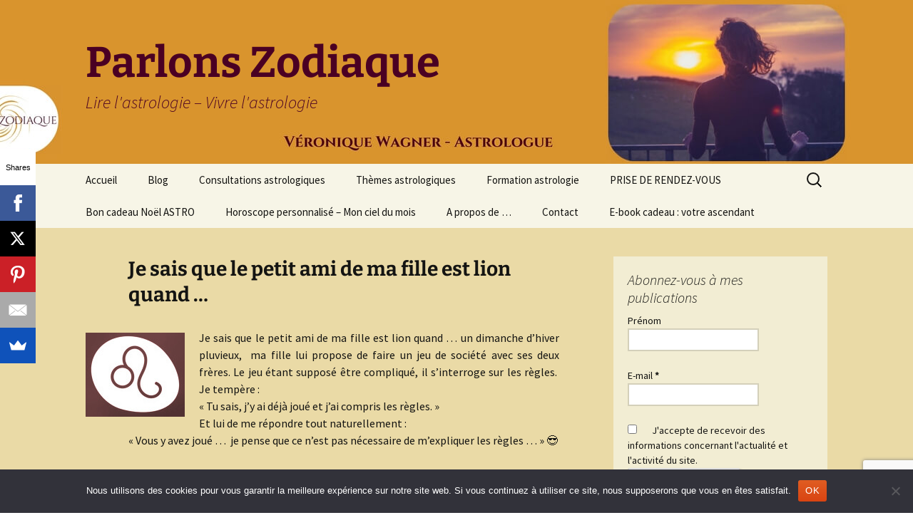

--- FILE ---
content_type: text/html; charset=UTF-8
request_url: https://veroniquewagner.com/je-sais-que-le-petit-ami-de-ma-fille-est-lion-quand/
body_size: 16418
content:
<!DOCTYPE html>
<!--[if IE 7]>
<html class="ie ie7" lang="fr-FR">
<![endif]-->
<!--[if IE 8]>
<html class="ie ie8" lang="fr-FR">
<![endif]-->
<!--[if !(IE 7) & !(IE 8)]><!-->
<html lang="fr-FR">
<!--<![endif]-->
<head>
	<meta charset="UTF-8">
	<meta name="viewport" content="width=device-width">
	<title>Je sais que le petit ami de ma fille est lion quand ... - Parlons Zodiaque</title>
	<link rel="profile" href="https://gmpg.org/xfn/11">
	<link rel="pingback" href="https://veroniquewagner.com/xmlrpc.php">
	<!--[if lt IE 9]>
	<script src="https://veroniquewagner.com/wp-content/themes/twentythirteen/js/html5.js?ver=3.7.0"></script>
	<![endif]-->
	<meta name='robots' content='index, follow, max-image-preview:large, max-snippet:-1, max-video-preview:-1' />
<script>window._wca = window._wca || [];</script>

	<!-- This site is optimized with the Yoast SEO plugin v26.6 - https://yoast.com/wordpress/plugins/seo/ -->
	<meta name="description" content="Je sais que le petit ami de ma fille est lion quand ... un dimanche d&#039;hiver pluvieux,  ma fille lui propose de faire un jeu de société avec ses 2 petits " />
	<link rel="canonical" href="https://veroniquewagner.com/je-sais-que-le-petit-ami-de-ma-fille-est-lion-quand/" />
	<meta property="og:locale" content="fr_FR" />
	<meta property="og:type" content="article" />
	<meta property="og:title" content="Je sais que le petit ami de ma fille est lion quand ... - Parlons Zodiaque" />
	<meta property="og:description" content="Je sais que le petit ami de ma fille est lion quand ... un dimanche d&#039;hiver pluvieux,  ma fille lui propose de faire un jeu de société avec ses 2 petits " />
	<meta property="og:url" content="https://veroniquewagner.com/je-sais-que-le-petit-ami-de-ma-fille-est-lion-quand/" />
	<meta property="og:site_name" content="Parlons Zodiaque" />
	<meta property="article:author" content="https://www.facebook.com/ParlonsZodiaque/?ref=tn_tnmn" />
	<meta property="article:published_time" content="2016-02-10T08:52:21+00:00" />
	<meta property="article:modified_time" content="2016-02-10T08:54:47+00:00" />
	<meta property="og:image" content="https://veroniquewagner.com/wp-content/uploads/2016/01/Lion.jpg" />
	<meta name="author" content="Parlons Zodiaque" />
	<meta name="twitter:card" content="summary_large_image" />
	<meta name="twitter:label1" content="Écrit par" />
	<meta name="twitter:data1" content="Parlons Zodiaque" />
	<script type="application/ld+json" class="yoast-schema-graph">{"@context":"https://schema.org","@graph":[{"@type":"WebPage","@id":"https://veroniquewagner.com/je-sais-que-le-petit-ami-de-ma-fille-est-lion-quand/","url":"https://veroniquewagner.com/je-sais-que-le-petit-ami-de-ma-fille-est-lion-quand/","name":"Je sais que le petit ami de ma fille est lion quand ... - Parlons Zodiaque","isPartOf":{"@id":"https://veroniquewagner.com/#website"},"primaryImageOfPage":{"@id":"https://veroniquewagner.com/je-sais-que-le-petit-ami-de-ma-fille-est-lion-quand/#primaryimage"},"image":{"@id":"https://veroniquewagner.com/je-sais-que-le-petit-ami-de-ma-fille-est-lion-quand/#primaryimage"},"thumbnailUrl":"https://veroniquewagner.com/wp-content/uploads/2016/01/Lion.jpg","datePublished":"2016-02-10T08:52:21+00:00","dateModified":"2016-02-10T08:54:47+00:00","author":{"@id":"https://veroniquewagner.com/#/schema/person/fe60ed02abe901cecc60211b9102541e"},"description":"Je sais que le petit ami de ma fille est lion quand ... un dimanche d'hiver pluvieux,  ma fille lui propose de faire un jeu de société avec ses 2 petits ","breadcrumb":{"@id":"https://veroniquewagner.com/je-sais-que-le-petit-ami-de-ma-fille-est-lion-quand/#breadcrumb"},"inLanguage":"fr-FR","potentialAction":[{"@type":"ReadAction","target":["https://veroniquewagner.com/je-sais-que-le-petit-ami-de-ma-fille-est-lion-quand/"]}]},{"@type":"ImageObject","inLanguage":"fr-FR","@id":"https://veroniquewagner.com/je-sais-que-le-petit-ami-de-ma-fille-est-lion-quand/#primaryimage","url":"https://veroniquewagner.com/wp-content/uploads/2016/01/Lion.jpg","contentUrl":"https://veroniquewagner.com/wp-content/uploads/2016/01/Lion.jpg"},{"@type":"BreadcrumbList","@id":"https://veroniquewagner.com/je-sais-que-le-petit-ami-de-ma-fille-est-lion-quand/#breadcrumb","itemListElement":[{"@type":"ListItem","position":1,"name":"Accueil","item":"https://veroniquewagner.com/"},{"@type":"ListItem","position":2,"name":"Blog","item":"https://veroniquewagner.com/blog/"},{"@type":"ListItem","position":3,"name":"Je sais que le petit ami de ma fille est lion quand &#8230;"}]},{"@type":"WebSite","@id":"https://veroniquewagner.com/#website","url":"https://veroniquewagner.com/","name":"Parlons Zodiaque","description":"Lire l&#039;astrologie - Vivre l&#039;astrologie","potentialAction":[{"@type":"SearchAction","target":{"@type":"EntryPoint","urlTemplate":"https://veroniquewagner.com/?s={search_term_string}"},"query-input":{"@type":"PropertyValueSpecification","valueRequired":true,"valueName":"search_term_string"}}],"inLanguage":"fr-FR"},{"@type":"Person","@id":"https://veroniquewagner.com/#/schema/person/fe60ed02abe901cecc60211b9102541e","name":"Parlons Zodiaque","image":{"@type":"ImageObject","inLanguage":"fr-FR","@id":"https://veroniquewagner.com/#/schema/person/image/","url":"https://secure.gravatar.com/avatar/dba39e6bbcc0771f651cff297e306521cc9a27d40c4bcf9dc1d2997c0f13e2bf?s=96&d=identicon&r=g","contentUrl":"https://secure.gravatar.com/avatar/dba39e6bbcc0771f651cff297e306521cc9a27d40c4bcf9dc1d2997c0f13e2bf?s=96&d=identicon&r=g","caption":"Parlons Zodiaque"},"description":"Je traduis les multiples potentiels que révèle votre thème natal. J’accompagne vos étapes d' évolution par la lecture de vos cycles de vie.","sameAs":["https://veroniquewagner.com/veronique-wagner/","https://www.facebook.com/ParlonsZodiaque/?ref=tn_tnmn"]}]}</script>
	<!-- / Yoast SEO plugin. -->


<link rel='dns-prefetch' href='//stats.wp.com' />
<link rel="alternate" type="application/rss+xml" title="Parlons Zodiaque &raquo; Flux" href="https://veroniquewagner.com/feed/" />
<link rel="alternate" type="application/rss+xml" title="Parlons Zodiaque &raquo; Flux des commentaires" href="https://veroniquewagner.com/comments/feed/" />
<link rel="alternate" type="application/rss+xml" title="Parlons Zodiaque &raquo; Je sais que le petit ami de ma fille est lion quand &#8230; Flux des commentaires" href="https://veroniquewagner.com/je-sais-que-le-petit-ami-de-ma-fille-est-lion-quand/feed/" />
<link rel="alternate" title="oEmbed (JSON)" type="application/json+oembed" href="https://veroniquewagner.com/wp-json/oembed/1.0/embed?url=https%3A%2F%2Fveroniquewagner.com%2Fje-sais-que-le-petit-ami-de-ma-fille-est-lion-quand%2F" />
<link rel="alternate" title="oEmbed (XML)" type="text/xml+oembed" href="https://veroniquewagner.com/wp-json/oembed/1.0/embed?url=https%3A%2F%2Fveroniquewagner.com%2Fje-sais-que-le-petit-ami-de-ma-fille-est-lion-quand%2F&#038;format=xml" />
<style id='wp-img-auto-sizes-contain-inline-css'>
img:is([sizes=auto i],[sizes^="auto," i]){contain-intrinsic-size:3000px 1500px}
/*# sourceURL=wp-img-auto-sizes-contain-inline-css */
</style>
<link rel='stylesheet' id='validate-engine-css-css' href='https://veroniquewagner.com/wp-content/plugins/wysija-newsletters/css/validationEngine.jquery.css?ver=2.19' media='all' />
<style id='wp-emoji-styles-inline-css'>

	img.wp-smiley, img.emoji {
		display: inline !important;
		border: none !important;
		box-shadow: none !important;
		height: 1em !important;
		width: 1em !important;
		margin: 0 0.07em !important;
		vertical-align: -0.1em !important;
		background: none !important;
		padding: 0 !important;
	}
/*# sourceURL=wp-emoji-styles-inline-css */
</style>
<link rel='stylesheet' id='wp-block-library-css' href='https://veroniquewagner.com/wp-includes/css/dist/block-library/style.min.css?ver=c606da80f11ba48493552fd58cbcd303' media='all' />
<link rel='stylesheet' id='wc-blocks-style-css' href='https://veroniquewagner.com/wp-content/plugins/woocommerce/assets/client/blocks/wc-blocks.css?ver=wc-9.7.2' media='all' />
<style id='global-styles-inline-css'>
:root{--wp--preset--aspect-ratio--square: 1;--wp--preset--aspect-ratio--4-3: 4/3;--wp--preset--aspect-ratio--3-4: 3/4;--wp--preset--aspect-ratio--3-2: 3/2;--wp--preset--aspect-ratio--2-3: 2/3;--wp--preset--aspect-ratio--16-9: 16/9;--wp--preset--aspect-ratio--9-16: 9/16;--wp--preset--color--black: #000000;--wp--preset--color--cyan-bluish-gray: #abb8c3;--wp--preset--color--white: #fff;--wp--preset--color--pale-pink: #f78da7;--wp--preset--color--vivid-red: #cf2e2e;--wp--preset--color--luminous-vivid-orange: #ff6900;--wp--preset--color--luminous-vivid-amber: #fcb900;--wp--preset--color--light-green-cyan: #7bdcb5;--wp--preset--color--vivid-green-cyan: #00d084;--wp--preset--color--pale-cyan-blue: #8ed1fc;--wp--preset--color--vivid-cyan-blue: #0693e3;--wp--preset--color--vivid-purple: #9b51e0;--wp--preset--color--dark-gray: #141412;--wp--preset--color--red: #bc360a;--wp--preset--color--medium-orange: #db572f;--wp--preset--color--light-orange: #ea9629;--wp--preset--color--yellow: #fbca3c;--wp--preset--color--dark-brown: #220e10;--wp--preset--color--medium-brown: #722d19;--wp--preset--color--light-brown: #eadaa6;--wp--preset--color--beige: #e8e5ce;--wp--preset--color--off-white: #f7f5e7;--wp--preset--gradient--vivid-cyan-blue-to-vivid-purple: linear-gradient(135deg,rgb(6,147,227) 0%,rgb(155,81,224) 100%);--wp--preset--gradient--light-green-cyan-to-vivid-green-cyan: linear-gradient(135deg,rgb(122,220,180) 0%,rgb(0,208,130) 100%);--wp--preset--gradient--luminous-vivid-amber-to-luminous-vivid-orange: linear-gradient(135deg,rgb(252,185,0) 0%,rgb(255,105,0) 100%);--wp--preset--gradient--luminous-vivid-orange-to-vivid-red: linear-gradient(135deg,rgb(255,105,0) 0%,rgb(207,46,46) 100%);--wp--preset--gradient--very-light-gray-to-cyan-bluish-gray: linear-gradient(135deg,rgb(238,238,238) 0%,rgb(169,184,195) 100%);--wp--preset--gradient--cool-to-warm-spectrum: linear-gradient(135deg,rgb(74,234,220) 0%,rgb(151,120,209) 20%,rgb(207,42,186) 40%,rgb(238,44,130) 60%,rgb(251,105,98) 80%,rgb(254,248,76) 100%);--wp--preset--gradient--blush-light-purple: linear-gradient(135deg,rgb(255,206,236) 0%,rgb(152,150,240) 100%);--wp--preset--gradient--blush-bordeaux: linear-gradient(135deg,rgb(254,205,165) 0%,rgb(254,45,45) 50%,rgb(107,0,62) 100%);--wp--preset--gradient--luminous-dusk: linear-gradient(135deg,rgb(255,203,112) 0%,rgb(199,81,192) 50%,rgb(65,88,208) 100%);--wp--preset--gradient--pale-ocean: linear-gradient(135deg,rgb(255,245,203) 0%,rgb(182,227,212) 50%,rgb(51,167,181) 100%);--wp--preset--gradient--electric-grass: linear-gradient(135deg,rgb(202,248,128) 0%,rgb(113,206,126) 100%);--wp--preset--gradient--midnight: linear-gradient(135deg,rgb(2,3,129) 0%,rgb(40,116,252) 100%);--wp--preset--gradient--autumn-brown: linear-gradient(135deg, rgba(226,45,15,1) 0%, rgba(158,25,13,1) 100%);--wp--preset--gradient--sunset-yellow: linear-gradient(135deg, rgba(233,139,41,1) 0%, rgba(238,179,95,1) 100%);--wp--preset--gradient--light-sky: linear-gradient(135deg,rgba(228,228,228,1.0) 0%,rgba(208,225,252,1.0) 100%);--wp--preset--gradient--dark-sky: linear-gradient(135deg,rgba(0,0,0,1.0) 0%,rgba(56,61,69,1.0) 100%);--wp--preset--font-size--small: 13px;--wp--preset--font-size--medium: 20px;--wp--preset--font-size--large: 36px;--wp--preset--font-size--x-large: 42px;--wp--preset--font-family--inter: "Inter", sans-serif;--wp--preset--font-family--cardo: Cardo;--wp--preset--spacing--20: 0.44rem;--wp--preset--spacing--30: 0.67rem;--wp--preset--spacing--40: 1rem;--wp--preset--spacing--50: 1.5rem;--wp--preset--spacing--60: 2.25rem;--wp--preset--spacing--70: 3.38rem;--wp--preset--spacing--80: 5.06rem;--wp--preset--shadow--natural: 6px 6px 9px rgba(0, 0, 0, 0.2);--wp--preset--shadow--deep: 12px 12px 50px rgba(0, 0, 0, 0.4);--wp--preset--shadow--sharp: 6px 6px 0px rgba(0, 0, 0, 0.2);--wp--preset--shadow--outlined: 6px 6px 0px -3px rgb(255, 255, 255), 6px 6px rgb(0, 0, 0);--wp--preset--shadow--crisp: 6px 6px 0px rgb(0, 0, 0);}:where(.is-layout-flex){gap: 0.5em;}:where(.is-layout-grid){gap: 0.5em;}body .is-layout-flex{display: flex;}.is-layout-flex{flex-wrap: wrap;align-items: center;}.is-layout-flex > :is(*, div){margin: 0;}body .is-layout-grid{display: grid;}.is-layout-grid > :is(*, div){margin: 0;}:where(.wp-block-columns.is-layout-flex){gap: 2em;}:where(.wp-block-columns.is-layout-grid){gap: 2em;}:where(.wp-block-post-template.is-layout-flex){gap: 1.25em;}:where(.wp-block-post-template.is-layout-grid){gap: 1.25em;}.has-black-color{color: var(--wp--preset--color--black) !important;}.has-cyan-bluish-gray-color{color: var(--wp--preset--color--cyan-bluish-gray) !important;}.has-white-color{color: var(--wp--preset--color--white) !important;}.has-pale-pink-color{color: var(--wp--preset--color--pale-pink) !important;}.has-vivid-red-color{color: var(--wp--preset--color--vivid-red) !important;}.has-luminous-vivid-orange-color{color: var(--wp--preset--color--luminous-vivid-orange) !important;}.has-luminous-vivid-amber-color{color: var(--wp--preset--color--luminous-vivid-amber) !important;}.has-light-green-cyan-color{color: var(--wp--preset--color--light-green-cyan) !important;}.has-vivid-green-cyan-color{color: var(--wp--preset--color--vivid-green-cyan) !important;}.has-pale-cyan-blue-color{color: var(--wp--preset--color--pale-cyan-blue) !important;}.has-vivid-cyan-blue-color{color: var(--wp--preset--color--vivid-cyan-blue) !important;}.has-vivid-purple-color{color: var(--wp--preset--color--vivid-purple) !important;}.has-black-background-color{background-color: var(--wp--preset--color--black) !important;}.has-cyan-bluish-gray-background-color{background-color: var(--wp--preset--color--cyan-bluish-gray) !important;}.has-white-background-color{background-color: var(--wp--preset--color--white) !important;}.has-pale-pink-background-color{background-color: var(--wp--preset--color--pale-pink) !important;}.has-vivid-red-background-color{background-color: var(--wp--preset--color--vivid-red) !important;}.has-luminous-vivid-orange-background-color{background-color: var(--wp--preset--color--luminous-vivid-orange) !important;}.has-luminous-vivid-amber-background-color{background-color: var(--wp--preset--color--luminous-vivid-amber) !important;}.has-light-green-cyan-background-color{background-color: var(--wp--preset--color--light-green-cyan) !important;}.has-vivid-green-cyan-background-color{background-color: var(--wp--preset--color--vivid-green-cyan) !important;}.has-pale-cyan-blue-background-color{background-color: var(--wp--preset--color--pale-cyan-blue) !important;}.has-vivid-cyan-blue-background-color{background-color: var(--wp--preset--color--vivid-cyan-blue) !important;}.has-vivid-purple-background-color{background-color: var(--wp--preset--color--vivid-purple) !important;}.has-black-border-color{border-color: var(--wp--preset--color--black) !important;}.has-cyan-bluish-gray-border-color{border-color: var(--wp--preset--color--cyan-bluish-gray) !important;}.has-white-border-color{border-color: var(--wp--preset--color--white) !important;}.has-pale-pink-border-color{border-color: var(--wp--preset--color--pale-pink) !important;}.has-vivid-red-border-color{border-color: var(--wp--preset--color--vivid-red) !important;}.has-luminous-vivid-orange-border-color{border-color: var(--wp--preset--color--luminous-vivid-orange) !important;}.has-luminous-vivid-amber-border-color{border-color: var(--wp--preset--color--luminous-vivid-amber) !important;}.has-light-green-cyan-border-color{border-color: var(--wp--preset--color--light-green-cyan) !important;}.has-vivid-green-cyan-border-color{border-color: var(--wp--preset--color--vivid-green-cyan) !important;}.has-pale-cyan-blue-border-color{border-color: var(--wp--preset--color--pale-cyan-blue) !important;}.has-vivid-cyan-blue-border-color{border-color: var(--wp--preset--color--vivid-cyan-blue) !important;}.has-vivid-purple-border-color{border-color: var(--wp--preset--color--vivid-purple) !important;}.has-vivid-cyan-blue-to-vivid-purple-gradient-background{background: var(--wp--preset--gradient--vivid-cyan-blue-to-vivid-purple) !important;}.has-light-green-cyan-to-vivid-green-cyan-gradient-background{background: var(--wp--preset--gradient--light-green-cyan-to-vivid-green-cyan) !important;}.has-luminous-vivid-amber-to-luminous-vivid-orange-gradient-background{background: var(--wp--preset--gradient--luminous-vivid-amber-to-luminous-vivid-orange) !important;}.has-luminous-vivid-orange-to-vivid-red-gradient-background{background: var(--wp--preset--gradient--luminous-vivid-orange-to-vivid-red) !important;}.has-very-light-gray-to-cyan-bluish-gray-gradient-background{background: var(--wp--preset--gradient--very-light-gray-to-cyan-bluish-gray) !important;}.has-cool-to-warm-spectrum-gradient-background{background: var(--wp--preset--gradient--cool-to-warm-spectrum) !important;}.has-blush-light-purple-gradient-background{background: var(--wp--preset--gradient--blush-light-purple) !important;}.has-blush-bordeaux-gradient-background{background: var(--wp--preset--gradient--blush-bordeaux) !important;}.has-luminous-dusk-gradient-background{background: var(--wp--preset--gradient--luminous-dusk) !important;}.has-pale-ocean-gradient-background{background: var(--wp--preset--gradient--pale-ocean) !important;}.has-electric-grass-gradient-background{background: var(--wp--preset--gradient--electric-grass) !important;}.has-midnight-gradient-background{background: var(--wp--preset--gradient--midnight) !important;}.has-small-font-size{font-size: var(--wp--preset--font-size--small) !important;}.has-medium-font-size{font-size: var(--wp--preset--font-size--medium) !important;}.has-large-font-size{font-size: var(--wp--preset--font-size--large) !important;}.has-x-large-font-size{font-size: var(--wp--preset--font-size--x-large) !important;}
/*# sourceURL=global-styles-inline-css */
</style>

<style id='classic-theme-styles-inline-css'>
/*! This file is auto-generated */
.wp-block-button__link{color:#fff;background-color:#32373c;border-radius:9999px;box-shadow:none;text-decoration:none;padding:calc(.667em + 2px) calc(1.333em + 2px);font-size:1.125em}.wp-block-file__button{background:#32373c;color:#fff;text-decoration:none}
/*# sourceURL=/wp-includes/css/classic-themes.min.css */
</style>
<link rel='stylesheet' id='contact-form-7-css' href='https://veroniquewagner.com/wp-content/plugins/contact-form-7/includes/css/styles.css?ver=6.1.4' media='all' />
<link rel='stylesheet' id='cookie-notice-front-css' href='https://veroniquewagner.com/wp-content/plugins/cookie-notice/css/front.min.css?ver=2.5.11' media='all' />
<link rel='stylesheet' id='woocommerce-layout-css' href='https://veroniquewagner.com/wp-content/plugins/woocommerce/assets/css/woocommerce-layout.css?ver=9.7.2' media='all' />
<style id='woocommerce-layout-inline-css'>

	.infinite-scroll .woocommerce-pagination {
		display: none;
	}
/*# sourceURL=woocommerce-layout-inline-css */
</style>
<link rel='stylesheet' id='woocommerce-smallscreen-css' href='https://veroniquewagner.com/wp-content/plugins/woocommerce/assets/css/woocommerce-smallscreen.css?ver=9.7.2' media='only screen and (max-width: 768px)' />
<link rel='stylesheet' id='woocommerce-general-css' href='https://veroniquewagner.com/wp-content/plugins/woocommerce/assets/css/woocommerce.css?ver=9.7.2' media='all' />
<style id='woocommerce-inline-inline-css'>
.woocommerce form .form-row .required { visibility: visible; }
/*# sourceURL=woocommerce-inline-inline-css */
</style>
<link rel='stylesheet' id='brands-styles-css' href='https://veroniquewagner.com/wp-content/plugins/woocommerce/assets/css/brands.css?ver=9.7.2' media='all' />
<link rel='stylesheet' id='twentythirteen-fonts-css' href='https://veroniquewagner.com/wp-content/themes/twentythirteen/fonts/source-sans-pro-plus-bitter.css?ver=20230328' media='all' />
<link rel='stylesheet' id='genericons-css' href='https://veroniquewagner.com/wp-content/plugins/jetpack/_inc/genericons/genericons/genericons.css?ver=3.1' media='all' />
<link rel='stylesheet' id='twentythirteen-style-css' href='https://veroniquewagner.com/wp-content/themes/twentythirteen/style.css?ver=20230328' media='all' />
<link rel='stylesheet' id='twentythirteen-block-style-css' href='https://veroniquewagner.com/wp-content/themes/twentythirteen/css/blocks.css?ver=20230122' media='all' />
<link rel='stylesheet' id='select2-css' href='https://veroniquewagner.com/wp-content/plugins/woocommerce/assets/css/select2.css?ver=9.7.2' media='all' />
<script id="cookie-notice-front-js-before">
var cnArgs = {"ajaxUrl":"https:\/\/veroniquewagner.com\/wp-admin\/admin-ajax.php","nonce":"2a69045a6e","hideEffect":"fade","position":"bottom","onScroll":false,"onScrollOffset":100,"onClick":false,"cookieName":"cookie_notice_accepted","cookieTime":2592000,"cookieTimeRejected":2592000,"globalCookie":false,"redirection":false,"cache":false,"revokeCookies":false,"revokeCookiesOpt":"automatic"};

//# sourceURL=cookie-notice-front-js-before
</script>
<script src="https://veroniquewagner.com/wp-content/plugins/cookie-notice/js/front.min.js?ver=2.5.11" id="cookie-notice-front-js"></script>
<script src="https://veroniquewagner.com/wp-includes/js/jquery/jquery.min.js?ver=3.7.1" id="jquery-core-js"></script>
<script src="https://veroniquewagner.com/wp-includes/js/jquery/jquery-migrate.min.js?ver=3.4.1" id="jquery-migrate-js"></script>
<script src="https://veroniquewagner.com/wp-content/plugins/woocommerce/assets/js/jquery-blockui/jquery.blockUI.min.js?ver=2.7.0-wc.9.7.2" id="jquery-blockui-js" defer data-wp-strategy="defer"></script>
<script id="wc-add-to-cart-js-extra">
var wc_add_to_cart_params = {"ajax_url":"/wp-admin/admin-ajax.php","wc_ajax_url":"/?wc-ajax=%%endpoint%%","i18n_view_cart":"Voir le panier","cart_url":"https://veroniquewagner.com/panier/","is_cart":"","cart_redirect_after_add":"no"};
//# sourceURL=wc-add-to-cart-js-extra
</script>
<script src="https://veroniquewagner.com/wp-content/plugins/woocommerce/assets/js/frontend/add-to-cart.min.js?ver=9.7.2" id="wc-add-to-cart-js" defer data-wp-strategy="defer"></script>
<script src="https://veroniquewagner.com/wp-content/plugins/woocommerce/assets/js/js-cookie/js.cookie.min.js?ver=2.1.4-wc.9.7.2" id="js-cookie-js" defer data-wp-strategy="defer"></script>
<script id="woocommerce-js-extra">
var woocommerce_params = {"ajax_url":"/wp-admin/admin-ajax.php","wc_ajax_url":"/?wc-ajax=%%endpoint%%","i18n_password_show":"Afficher le mot de passe","i18n_password_hide":"Masquer le mot de passe"};
//# sourceURL=woocommerce-js-extra
</script>
<script src="https://veroniquewagner.com/wp-content/plugins/woocommerce/assets/js/frontend/woocommerce.min.js?ver=9.7.2" id="woocommerce-js" defer data-wp-strategy="defer"></script>
<script id="WCPAY_ASSETS-js-extra">
var wcpayAssets = {"url":"https://veroniquewagner.com/wp-content/plugins/woocommerce-payments/dist/"};
//# sourceURL=WCPAY_ASSETS-js-extra
</script>
<script src="https://stats.wp.com/s-202601.js" id="woocommerce-analytics-js" defer data-wp-strategy="defer"></script>
<script src="https://veroniquewagner.com/wp-content/plugins/woocommerce/assets/js/selectWoo/selectWoo.full.min.js?ver=1.0.9-wc.9.7.2" id="selectWoo-js" defer data-wp-strategy="defer"></script>
<link rel="https://api.w.org/" href="https://veroniquewagner.com/wp-json/" /><link rel="alternate" title="JSON" type="application/json" href="https://veroniquewagner.com/wp-json/wp/v2/posts/306" /><link rel="EditURI" type="application/rsd+xml" title="RSD" href="https://veroniquewagner.com/xmlrpc.php?rsd" />

<link rel='shortlink' href='https://veroniquewagner.com/?p=306' />
<style type="text/css" id="tve_global_variables">:root{--tcb-background-author-image:url(https://secure.gravatar.com/avatar/dba39e6bbcc0771f651cff297e306521cc9a27d40c4bcf9dc1d2997c0f13e2bf?s=256&d=identicon&r=g);--tcb-background-user-image:url();--tcb-background-featured-image-thumbnail:url(https://veroniquewagner.com/wp-content/plugins/thrive-visual-editor/editor/css/images/featured_image.png);}</style>	<style>img#wpstats{display:none}</style>
		<meta name="pinterest-rich-pin" content="false" />	<noscript><style>.woocommerce-product-gallery{ opacity: 1 !important; }</style></noscript>
	<style>.recentcomments a{display:inline !important;padding:0 !important;margin:0 !important;}</style>	<style type="text/css" id="twentythirteen-header-css">
		.site-header {
		background: url(https://veroniquewagner.com/wp-content/uploads/2016/12/Véronique-Wagner-Astrologue8.jpg) no-repeat scroll top;
		background-size: 1600px auto;
	}
	@media (max-width: 767px) {
		.site-header {
			background-size: 768px auto;
		}
	}
	@media (max-width: 359px) {
		.site-header {
			background-size: 360px auto;
		}
	}
				.site-title,
		.site-description {
			color: #4a0023;
		}
		</style>
	<style class='wp-fonts-local'>
@font-face{font-family:Inter;font-style:normal;font-weight:300 900;font-display:fallback;src:url('https://veroniquewagner.com/wp-content/plugins/woocommerce/assets/fonts/Inter-VariableFont_slnt,wght.woff2') format('woff2');font-stretch:normal;}
@font-face{font-family:Cardo;font-style:normal;font-weight:400;font-display:fallback;src:url('https://veroniquewagner.com/wp-content/plugins/woocommerce/assets/fonts/cardo_normal_400.woff2') format('woff2');}
</style>
<style type="text/css" id="thrive-default-styles"></style><link rel="icon" href="https://veroniquewagner.com/wp-content/uploads/2023/02/cropped-Sans-titre-13-32x32.jpg" sizes="32x32" />
<link rel="icon" href="https://veroniquewagner.com/wp-content/uploads/2023/02/cropped-Sans-titre-13-192x192.jpg" sizes="192x192" />
<link rel="apple-touch-icon" href="https://veroniquewagner.com/wp-content/uploads/2023/02/cropped-Sans-titre-13-180x180.jpg" />
<meta name="msapplication-TileImage" content="https://veroniquewagner.com/wp-content/uploads/2023/02/cropped-Sans-titre-13-270x270.jpg" />
</head>

<body data-rsssl=1 class="wp-singular post-template-default single single-post postid-306 single-format-chat wp-embed-responsive wp-theme-twentythirteen theme-twentythirteen cookies-not-set woocommerce-no-js sidebar">
		<div id="page" class="hfeed site">
		<header id="masthead" class="site-header">
			<a class="home-link" href="https://veroniquewagner.com/" rel="home">
				<h1 class="site-title">Parlons Zodiaque</h1>
				<h2 class="site-description">Lire l&#039;astrologie &#8211; Vivre l&#039;astrologie</h2>
			</a>

			<div id="navbar" class="navbar">
				<nav id="site-navigation" class="navigation main-navigation">
					<button class="menu-toggle">Menu</button>
					<a class="screen-reader-text skip-link" href="#content">
						Aller au contenu					</a>
					<div class="menu-accueil-container"><ul id="primary-menu" class="nav-menu"><li id="menu-item-47" class="menu-item menu-item-type-custom menu-item-object-custom menu-item-home menu-item-47"><a href="https://veroniquewagner.com">Accueil</a></li>
<li id="menu-item-2145" class="menu-item menu-item-type-post_type menu-item-object-page current_page_parent menu-item-has-children menu-item-2145"><a href="https://veroniquewagner.com/blog/">Blog</a>
<ul class="sub-menu">
	<li id="menu-item-2286" class="menu-item menu-item-type-taxonomy menu-item-object-category menu-item-2286"><a href="https://veroniquewagner.com/actualite-astrologique/">Actualité astrologique</a></li>
	<li id="menu-item-2287" class="menu-item menu-item-type-taxonomy menu-item-object-category menu-item-2287"><a href="https://veroniquewagner.com/culture-astrologique/">Culture astrologique</a></li>
	<li id="menu-item-2288" class="menu-item menu-item-type-taxonomy menu-item-object-category current-post-ancestor current-menu-parent current-post-parent menu-item-2288"><a href="https://veroniquewagner.com/zodiaque-du-quotidien/">Petit zodiaque du quotidien</a></li>
	<li id="menu-item-2289" class="menu-item menu-item-type-taxonomy menu-item-object-category menu-item-2289"><a href="https://veroniquewagner.com/blagues-dastrologue/">Blagues d&rsquo;astrologue</a></li>
	<li id="menu-item-2290" class="menu-item menu-item-type-taxonomy menu-item-object-category menu-item-2290"><a href="https://veroniquewagner.com/storrytelling-astro/">Storrytelling astro</a></li>
	<li id="menu-item-2291" class="menu-item menu-item-type-taxonomy menu-item-object-category menu-item-2291"><a href="https://veroniquewagner.com/portrait-astrologique/">Portrait astrologique</a></li>
</ul>
</li>
<li id="menu-item-1519" class="menu-item menu-item-type-post_type menu-item-object-page menu-item-1519"><a href="https://veroniquewagner.com/consultation-astrologique-astrologue-montpellier/">Consultations astrologiques</a></li>
<li id="menu-item-1781" class="menu-item menu-item-type-custom menu-item-object-custom menu-item-1781"><a target="_blank" href="https://veroniquewagner.com/themes-astrologiques/">Thèmes astrologiques</a></li>
<li id="menu-item-4681" class="menu-item menu-item-type-post_type menu-item-object-page menu-item-has-children menu-item-4681"><a href="https://veroniquewagner.com/formation-astrologie/">Formation astrologie</a>
<ul class="sub-menu">
	<li id="menu-item-4721" class="menu-item menu-item-type-post_type menu-item-object-page menu-item-4721"><a href="https://veroniquewagner.com/initiation-a-l-astrologie/">Initiation à l’ASTROLOGIE Stage découverte</a></li>
	<li id="menu-item-4809" class="menu-item menu-item-type-post_type menu-item-object-page menu-item-4809"><a href="https://veroniquewagner.com/stage-alchimie-interieure/">Stage Alchimie intérieure</a></li>
	<li id="menu-item-4719" class="menu-item menu-item-type-post_type menu-item-object-page menu-item-4719"><a href="https://veroniquewagner.com/cours-particuliers-astrologie/">Cours particulier d’astrologie</a></li>
	<li id="menu-item-4720" class="menu-item menu-item-type-post_type menu-item-object-page menu-item-4720"><a href="https://veroniquewagner.com/formation-en-ligne-astrologie-3/">Formation en ligne Astrologie</a></li>
</ul>
</li>
<li id="menu-item-3608" class="menu-item menu-item-type-post_type menu-item-object-page menu-item-3608"><a href="https://veroniquewagner.com/consultation-astrologie/">PRISE DE RENDEZ-VOUS</a></li>
<li id="menu-item-4770" class="menu-item menu-item-type-post_type menu-item-object-page menu-item-4770"><a href="https://veroniquewagner.com/bon-cadeau-noel/">Bon cadeau Noël ASTRO</a></li>
<li id="menu-item-2893" class="menu-item menu-item-type-post_type menu-item-object-page menu-item-2893"><a href="https://veroniquewagner.com/horoscope-2025-personnalise/">Horoscope personnalisé – Mon ciel du mois</a></li>
<li id="menu-item-8" class="menu-item menu-item-type-post_type menu-item-object-page menu-item-has-children menu-item-8"><a href="https://veroniquewagner.com/astrologie/">A propos de &#8230;</a>
<ul class="sub-menu">
	<li id="menu-item-154" class="menu-item menu-item-type-post_type menu-item-object-page menu-item-154"><a href="https://veroniquewagner.com/astrologie/">L’astrologie</a></li>
	<li id="menu-item-186" class="menu-item menu-item-type-post_type menu-item-object-page menu-item-186"><a href="https://veroniquewagner.com/veronique-wagner/">Véronique Wagner</a></li>
	<li id="menu-item-4499" class="menu-item menu-item-type-post_type menu-item-object-page menu-item-4499"><a href="https://veroniquewagner.com/emission-de-radio-astronomie-et-astrologie/">Emission de radio</a></li>
</ul>
</li>
<li id="menu-item-46" class="menu-item menu-item-type-post_type menu-item-object-page menu-item-46"><a href="https://veroniquewagner.com/contact/">Contact</a></li>
<li id="menu-item-3184" class="menu-item menu-item-type-post_type menu-item-object-page menu-item-3184"><a href="https://veroniquewagner.com/e-book-cadeau-ascendant/">E-book cadeau : votre ascendant</a></li>
</ul></div>					<form role="search" method="get" class="search-form" action="https://veroniquewagner.com/">
				<label>
					<span class="screen-reader-text">Rechercher :</span>
					<input type="search" class="search-field" placeholder="Rechercher…" value="" name="s" />
				</label>
				<input type="submit" class="search-submit" value="Rechercher" />
			</form>				</nav><!-- #site-navigation -->
			</div><!-- #navbar -->
		</header><!-- #masthead -->

		<div id="main" class="site-main">

	<div id="primary" class="content-area">
		<div id="content" class="site-content" role="main">

			
				
<article id="post-306" class="post-306 post type-post status-publish format-chat hentry category-zodiaque-du-quotidien tag-astrologie tag-lion tag-zodiaque post_format-post-format-chat">
	<header class="entry-header">
				<h1 class="entry-title">Je sais que le petit ami de ma fille est lion quand &#8230;</h1>
			</header><!-- .entry-header -->

	<div class="entry-content">
		<p style="text-align: justify;"><img decoding="async" class="alignleft size-full wp-image-181" src="https://veroniquewagner.com/wp-content/uploads/2016/01/Lion.jpg" alt="Lion" width="139" height="118" />Je sais que le petit ami de ma fille est lion quand &#8230; un dimanche d&rsquo;hiver pluvieux,  ma fille lui propose de faire un jeu de société avec ses deux frères. Le jeu étant supposé être compliqué, il s&rsquo;interroge sur les règles.  Je tempère :<br />
« Tu sais, j&rsquo;y ai déjà joué et j&rsquo;ai compris les règles. »<br />
Et lui de me répondre tout naturellement :<br />
« Vous y avez joué &#8230;  je pense que ce n&rsquo;est pas nécessaire de m&rsquo;expliquer les règles &#8230; » 😎</p>
	</div><!-- .entry-content -->

	<footer class="entry-meta">
		<span class="date"><a href="https://veroniquewagner.com/je-sais-que-le-petit-ami-de-ma-fille-est-lion-quand/" title="Permalien vers Je sais que le petit ami de ma fille est lion quand &#8230;" rel="bookmark"><time class="entry-date" datetime="2016-02-10T09:52:21+01:00">Discussion le 10 février 2016</time></a></span><span class="categories-links"><a href="https://veroniquewagner.com/zodiaque-du-quotidien/" rel="category tag">Petit zodiaque du quotidien</a></span><span class="tags-links"><a href="https://veroniquewagner.com/tag/astrologie/" rel="tag">astrologie</a>, <a href="https://veroniquewagner.com/tag/lion/" rel="tag">Lion</a>, <a href="https://veroniquewagner.com/tag/zodiaque/" rel="tag">zodiaque</a></span><span class="author vcard"><a class="url fn n" href="https://veroniquewagner.com/author/lastrologue/" title="Afficher tous les articles par Parlons Zodiaque" rel="author">Parlons Zodiaque</a></span>			</footer><!-- .entry-meta -->
</article><!-- #post -->
						<nav class="navigation post-navigation">
		<h1 class="screen-reader-text">
			Navigation des articles		</h1>
		<div class="nav-links">

			<a href="https://veroniquewagner.com/je-sais-que-mon-amie-est-scorpion-quand/" rel="prev"><span class="meta-nav">&larr;</span> Je sais que mon amie est scorpion quand &#8230;</a>			<a href="https://veroniquewagner.com/je-sais-quil-y-a-du-verseau-dans-lair-quand/" rel="next">Je sais qu&rsquo;il y a du verseau dans l&rsquo;air quand &#8230; <span class="meta-nav">&rarr;</span></a>
		</div><!-- .nav-links -->
	</nav><!-- .navigation -->
						
<div id="comments" class="comments-area">

	
		<div id="respond" class="comment-respond">
		<h3 id="reply-title" class="comment-reply-title">Laisser un commentaire <small><a rel="nofollow" id="cancel-comment-reply-link" href="/je-sais-que-le-petit-ami-de-ma-fille-est-lion-quand/#respond" style="display:none;">Annuler la réponse</a></small></h3><form action="https://veroniquewagner.com/wp-comments-post.php" method="post" id="commentform" class="comment-form"><p class="comment-notes"><span id="email-notes">Votre adresse e-mail ne sera pas publiée.</span> <span class="required-field-message">Les champs obligatoires sont indiqués avec <span class="required">*</span></span></p><p class="comment-form-comment"><label for="comment">Commentaire <span class="required">*</span></label> <textarea id="comment" name="comment" cols="45" rows="8" maxlength="65525" required></textarea></p><p class="comment-form-author"><label for="author">Nom <span class="required">*</span></label> <input id="author" name="author" type="text" value="" size="30" maxlength="245" autocomplete="name" required /></p>
<p class="comment-form-email"><label for="email">E-mail <span class="required">*</span></label> <input id="email" name="email" type="email" value="" size="30" maxlength="100" aria-describedby="email-notes" autocomplete="email" required /></p>
<p class="comment-form-url"><label for="url">Site web</label> <input id="url" name="url" type="url" value="" size="30" maxlength="200" autocomplete="url" /></p>
<p class="comment-form-cookies-consent"><input id="wp-comment-cookies-consent" name="wp-comment-cookies-consent" type="checkbox" value="yes" /> <label for="wp-comment-cookies-consent">Enregistrer mon nom, mon e-mail et mon site dans le navigateur pour mon prochain commentaire.</label></p>
<p class="form-submit"><input name="submit" type="submit" id="submit" class="submit" value="Laisser un commentaire" /> <input type='hidden' name='comment_post_ID' value='306' id='comment_post_ID' />
<input type='hidden' name='comment_parent' id='comment_parent' value='0' />
</p><p style="display: none;"><input type="hidden" id="akismet_comment_nonce" name="akismet_comment_nonce" value="183930f251" /></p><p class="wysija-after-comment"><label for="wysija-box-after-comment"><input type="checkbox" id="wysija-box-after-comment" value="1" name="wysija[comment_subscribe]">Oui, ajoutez moi à votre liste de diffusion.</label></p><p style="display: none !important;" class="akismet-fields-container" data-prefix="ak_"><label>&#916;<textarea name="ak_hp_textarea" cols="45" rows="8" maxlength="100"></textarea></label><input type="hidden" id="ak_js_1" name="ak_js" value="107"/><script>document.getElementById( "ak_js_1" ).setAttribute( "value", ( new Date() ).getTime() );</script></p></form>	</div><!-- #respond -->
	
</div><!-- #comments -->

			
		</div><!-- #content -->
	</div><!-- #primary -->

	<div id="tertiary" class="sidebar-container" role="complementary">
		<div class="sidebar-inner">
			<div class="widget-area">
				<aside id="wysija-3" class="widget widget_wysija"><h3 class="widget-title">Abonnez-vous à mes publications</h3><div class="widget_wysija_cont"><div id="msg-form-wysija-3" class="wysija-msg ajax"></div><form id="form-wysija-3" method="post" action="#wysija" class="widget_wysija">
<p class="wysija-paragraph">
    <label>Prénom</label>
    
    	<input type="text" name="wysija[user][firstname]" class="wysija-input " title="Prénom"  value="" />
    
    
    
    <span class="abs-req">
        <input type="text" name="wysija[user][abs][firstname]" class="wysija-input validated[abs][firstname]" value="" />
    </span>
    
</p>
<p class="wysija-paragraph">
    <label>E-mail <span class="wysija-required">*</span></label>
    
    	<input type="text" name="wysija[user][email]" class="wysija-input validate[required,custom[email]]" title="E-mail"  value="" />
    
    
    
    <span class="abs-req">
        <input type="text" name="wysija[user][abs][email]" class="wysija-input validated[abs][email]" value="" />
    </span>
    
</p>

 <label for="custom-field-1"> <input name="custom-field-1" placeholder="Votre adresse email" required="required" type="checkbox" value="1" />&nbsp; &nbsp; &nbsp; &nbsp;J&#39;accepte de recevoir des informations concernant l&#39;actualit&eacute; et l&#39;activit&eacute; du site.&nbsp;</label>
<div class="g-recaptcha" data-sitekey="6LdySn8UAAAAAB_2t868zdjgX61jmfCC8L-ljp4W" data-size="compact"></div>
<input class="wysija-submit wysija-submit-field" type="submit" value="Je m&#039;abonne !" />

    <input type="hidden" name="form_id" value="1" />
    <input type="hidden" name="action" value="save" />
    <input type="hidden" name="controller" value="subscribers" />
    <input type="hidden" value="1" name="wysija-page" />

    
        <input type="hidden" name="wysija[user_list][list_ids]" value="1" />
    
 </form></div></aside><aside id="text-3" class="widget widget_text">			<div class="textwidget"><img alt="" height="1" src="//sg-autorepondeur.com/tauxouverture/form.gif?membreid=14646&listeid=84416&id=23526" style="display: none" width="1" />
<style type="text/css">#SG_FORM23526{
        display: block;
        background: #fafafa;
        color: #262626;
        width: 220px;
        margin: 0 auto;
        text-align: center;
        font-family: sans-serif;
        overflow: auto;
        border: 2px solid #fcca00;
        border-radius: 10px;
        white-space: normal;
    }

    #SG_FORM23526 #SGF_Header h1 {
        font-size: 1.6em;
        margin: 0;
        padding: 25px 0;
        font-family: sans-serif;
        color: #223344;
        background: #fcca00;
    }

    #SG_FORM23526 #SGF_Header:after {
        content: '';
        width: 0;
        display: block;
        margin: 0 auto 15px;
        border-left: 25px solid transparent;
        border-right: 25px solid transparent;
        border-top: 25px solid #fcca00;
    }


    #SG_FORM23526 #SGF_Body label[id^=LBL_] {
        display: block;
        color: #262626;
        font-size: 0.9em;
        margin: 10px 0 5px;
    }

    #SG_FORM23526 #SGF_Body input[type=text],
    #SG_FORM23526 #SGF_Body input[type=email],
    #SG_FORM23526 #SGF_Body input[type=url],
    #SG_FORM23526 #SGF_Body input[type=tel],
    #SG_FORM23526 #SGF_Body input[type=number],
    #SG_FORM23526 #SGF_Body select,
    #SG_FORM23526 #SGF_Body textarea {
        display: block;
        width: 200px;
        margin: 0 auto 5px;
        padding: 5px;
        border: 1px solid rgba(0, 0, 0, 0.25);
    }
    #SG_FORM23526 #SGF_Body #IN_BIRTH,
    #SG_FORM23526 #SGF_Body #IN_MOBILE {
                                      width: 200px;
                                      margin: 0 auto;
                                  }
    #SG_FORM23526 #SGF_Body #IN_BIRTH select {
                       display: inline-block !important;
                       width: 33% !important;
                   }
    #SG_FORM23526 #SGF_Body #IN_BIRTH select:first-child{
                       border-width: 1px 0 1px 1px;
                   }
    #SG_FORM23526 #SGF_Body #IN_BIRTH select:nth-child(2){
                       border-width: 1px 0;
                   }
    #SG_FORM23526 #SGF_Body #IN_BIRTH input{
                       border-width: 1px 1px 1px 0;
                   }
    #SG_FORM23526 #SGF_Body #IN_MOBILE select {
                       width: 50px !important;
                       display: inline-block !important;
                       border-width: 1px 0 1px 1px !important;
                       background: #fff url('https://image.freepik.com/icones-gratuites/fleche-vers-le-bas-de-l&-39;angle_318-76678.png') 95% 50% no-repeat;
                       background-size: 20%;
                   }
    #SG_FORM23526 #SGF_Body #IN_MOBILE input[name=mobile] {
                       width: calc(100% - 72px) !important;
                       display: inline-block !important;
                       border-width: 1px 1px 1px 0;
                   }
    #SG_FORM23526 #SGF_Body input[type=radio],
    #SG_FORM23526 #SGF_Body input[type=checkbox] {
                                          position: absolute;
                                       //   left: -100em;
    }
    #SG_FORM23526 #SGF_Body input[type=radio] + label,
    #SG_FORM23526 #SGF_Body input[type=checkbox] + label{
        display: block;
        margin: 5px 0;
        cursor: pointer;
    }
    #SG_FORM23526 #SGF_Body label.lbl_civilite {
        display: inline-block !important;
        padding: 10px 15px 0 !important;
    }
    #SG_FORM23526 #SGF_Body input[type=radio] + label:before,
    #SG_FORM23526 #SGF_Body input[type=checkbox] + label:before {
        content: '';
        margin-right: 5px;
        display: inline-block;
        box-shadow: 0 0 5px;
        width: 8px;
        height: 8px;
        text-align: center;
        line-height: 7px;
        font-size: 1.2em;
        border-radius: 30%;
        font-family: monospace;
        vertical-align: middle;
    }
    #SG_FORM23526 #SGF_Body input[type=radio]:checked + label:before{
        content: '✘';
    }
    #SG_FORM23526 #SGF_Body input[type=checkbox]:checked + label:before{
        content: '✔';
    }

    #SG_FORM23526 #SGF_Body input[type="submit"] {
        display: block;
        margin: 15px auto;
        background: #fcca00;
        color: #262626;
        box-shadow: 0 2px 5px -1px #234;
        border: 0;
        width: 190px;
        max-width: 90%;
        padding: 5px 0;
        font-size: 1.2em;
        border-radius: 5px;
        cursor: pointer;
    }
    #SG_FORM23526 #SGF_Body input[type="submit"]:hover,
    #SG_FORM23526 #SGF_Body input[type="submit"]:focus{
        box-shadow: 0 2px 5px -2px #234;
    }

    #SG_FORM23526 #SGF_Body input[type=image] {
                       max-width: 80%;
                       max-height: 100px;
                       display: block;
                       margin: 15px auto 0;
                       outline: 0;
                       cursor: pointer;
                   }

    #SG_FORM23526 #SGF_Footer{
        display: inline-block;
        font-size: 0.8em;
        padding: 0 5px;
    }
 #SG_FORM23526 #SGF_cac{
        display: inline-block;
        font-size: 0.8em;
        padding: 0 5px;
    }
</style>
<section id="SG_FORM23526" style="width: 250px; color: rgb(34, 102, 34); background: rgb(211, 166, 73) none repeat scroll 0% 0%;">
<section id="SGF_Header">
<h1 style="background: rgb(252, 202, 0) none repeat scroll 0% 0%; color: rgb(74, 0, 35);"><span style="font-family:calibri;">Votre interprétation<br />
détaillée des<br />
12 ascendants<br />
du zodiaque</span></h1>

<h1 style="background: rgb(252, 202, 0) none repeat scroll 0% 0%; color: rgb(74, 0, 35);"><img alt="" src="https://veroniquewagner.com/wp-content/uploads/2016/10/EBOOK-Retrouvez-votre-nature-grace-a-votre-ascendant.jpg" style="width: 245px; height: 174px;" /><br />
Recevez gratuitement</h1>
</section>

<form action="https://sg-autorepondeur.com/inscriptionabonne.php" id="SGF_Body" method="post"><input name="prenom" placeholder="Votre prénom" required="" type="text" /><input name="email" placeholder="Votre adresse email" required="" type="email" />
 <label for="custom-field-1" id="SGF_cac"> <input name="custom-field-1" placeholder="Votre adresse email" required="required" type="checkbox" value="1" />&nbsp; &nbsp; &nbsp; &nbsp;J&#39;accepte de recevoir des informations concernant l&#39;actualit&eacute; et l&#39;activit&eacute; du site.&nbsp;
 </label>

 <input name="listeid" type="hidden" value="84416" /> <input name="membreid" type="hidden" value="14646" /> <input name="id_formulaire" type="hidden" value="23526" /> <input name="submit" style="background: rgb(252, 202, 0) none repeat scroll 0% 0%; color: rgb(74, 0, 35); border-color: rgb(0, 62, 69);" type="submit" value="Je télécharge" /> </form>

<section id="SGF_Footer">Informations confidentielles, aucun spam envoyé.
Pour consulter la politique de vie privée cliquez <a href="https://veroniquewagner.com/mentions-legales/" target="_blank">ici</a></section>
</section>

</div>
		</aside>
		<aside id="recent-posts-3" class="widget widget_recent_entries">
		<h3 class="widget-title">Articles récents</h3><nav aria-label="Articles récents">
		<ul>
											<li>
					<a href="https://veroniquewagner.com/youtube-astrologie/">YouTube Astrologie</a>
											<span class="post-date">5 décembre 2024</span>
									</li>
											<li>
					<a href="https://veroniquewagner.com/crise-milieu-de-vie/">Crise de Milieu de vie</a>
											<span class="post-date">16 juin 2023</span>
									</li>
											<li>
					<a href="https://veroniquewagner.com/astrologie-et-communication-animale/">Astrologie et communication animale</a>
											<span class="post-date">12 mai 2023</span>
									</li>
					</ul>

		</nav></aside><aside id="recent-comments-3" class="widget widget_recent_comments"><h3 class="widget-title">Commentaires récents</h3><nav aria-label="Commentaires récents"><ul id="recentcomments"><li class="recentcomments"><span class="comment-author-link"><a href="https://veroniquewagner.com/veronique-wagner/" class="url" rel="ugc">Parlons Zodiaque</a></span> dans <a href="https://veroniquewagner.com/flammes-jumelles-astrologie/#comment-9131">Coaching Astrologique Flammes Jumelles &#8211; Relations d&rsquo;âmes</a></li><li class="recentcomments"><span class="comment-author-link">Nathalie Girouard</span> dans <a href="https://veroniquewagner.com/flammes-jumelles-astrologie/#comment-9080">Coaching Astrologique Flammes Jumelles &#8211; Relations d&rsquo;âmes</a></li><li class="recentcomments"><span class="comment-author-link">Stéphane</span> dans <a href="https://veroniquewagner.com/flammes-jumelles-astrologie/#comment-4904">Coaching Astrologique Flammes Jumelles &#8211; Relations d&rsquo;âmes</a></li><li class="recentcomments"><span class="comment-author-link"><a href="https://veroniquewagner.com/veronique-wagner/" class="url" rel="ugc">Parlons Zodiaque</a></span> dans <a href="https://veroniquewagner.com/calogero-le-lion-uranien/#comment-1816">Calogero, le lion uranien</a></li><li class="recentcomments"><span class="comment-author-link">Christine Badizé</span> dans <a href="https://veroniquewagner.com/calogero-le-lion-uranien/#comment-1815">Calogero, le lion uranien</a></li></ul></nav></aside>			</div><!-- .widget-area -->
		</div><!-- .sidebar-inner -->
	</div><!-- #tertiary -->

		</div><!-- #main -->
		<footer id="colophon" class="site-footer">
				<div id="secondary" class="sidebar-container" role="complementary">
		<div class="widget-area">
			<aside id="custom_html-2" class="widget_text widget widget_custom_html"><div class="textwidget custom-html-widget"><a href='https://veroniquewagner.com/mentions-legales/' target="_blank">Mentions légales</a><br><br>
<a href="https://veroniquewagner.com/conditions-generales-de-vente/" target="_blank">Conditions générales de vente</a></div></aside><aside id="search-2" class="widget widget_search"><form role="search" method="get" class="search-form" action="https://veroniquewagner.com/">
				<label>
					<span class="screen-reader-text">Rechercher :</span>
					<input type="search" class="search-field" placeholder="Rechercher…" value="" name="s" />
				</label>
				<input type="submit" class="search-submit" value="Rechercher" />
			</form></aside><aside id="wysija-2" class="widget widget_wysija"><h3 class="widget-title">Abonnez-vous à mes publications</h3><div class="widget_wysija_cont"><div id="msg-form-wysija-2" class="wysija-msg ajax"></div><form id="form-wysija-2" method="post" action="#wysija" class="widget_wysija">
<p class="wysija-paragraph">
    <label>Prénom</label>
    
    	<input type="text" name="wysija[user][firstname]" class="wysija-input " title="Prénom"  value="" />
    
    
    
    <span class="abs-req">
        <input type="text" name="wysija[user][abs][firstname]" class="wysija-input validated[abs][firstname]" value="" />
    </span>
    
</p>
<p class="wysija-paragraph">
    <label>E-mail <span class="wysija-required">*</span></label>
    
    	<input type="text" name="wysija[user][email]" class="wysija-input validate[required,custom[email]]" title="E-mail"  value="" />
    
    
    
    <span class="abs-req">
        <input type="text" name="wysija[user][abs][email]" class="wysija-input validated[abs][email]" value="" />
    </span>
    
</p>

 <label for="custom-field-1"> <input name="custom-field-1" placeholder="Votre adresse email" required="required" type="checkbox" value="1" />&nbsp; &nbsp; &nbsp; &nbsp;J&#39;accepte de recevoir des informations concernant l&#39;actualit&eacute; et l&#39;activit&eacute; du site.&nbsp;</label>
<div class="g-recaptcha" data-sitekey="6LdySn8UAAAAAB_2t868zdjgX61jmfCC8L-ljp4W" data-size="compact"></div>
<input class="wysija-submit wysija-submit-field" type="submit" value="Je m&#039;abonne !" />

    <input type="hidden" name="form_id" value="1" />
    <input type="hidden" name="action" value="save" />
    <input type="hidden" name="controller" value="subscribers" />
    <input type="hidden" value="1" name="wysija-page" />

    
        <input type="hidden" name="wysija[user_list][list_ids]" value="1" />
    
 </form></div></aside>		</div><!-- .widget-area -->
	</div><!-- #secondary -->

			<div class="site-info">
												<a href="https://wordpress.org/" class="imprint">
					Fièrement propulsé par WordPress				</a>
			</div><!-- .site-info -->
		</footer><!-- #colophon -->
	</div><!-- #page -->

	<script type="speculationrules">
{"prefetch":[{"source":"document","where":{"and":[{"href_matches":"/*"},{"not":{"href_matches":["/wp-*.php","/wp-admin/*","/wp-content/uploads/*","/wp-content/*","/wp-content/plugins/*","/wp-content/themes/twentythirteen/*","/*\\?(.+)"]}},{"not":{"selector_matches":"a[rel~=\"nofollow\"]"}},{"not":{"selector_matches":".no-prefetch, .no-prefetch a"}}]},"eagerness":"conservative"}]}
</script>
<script async>(function(s,u,m,o,j,v){j=u.createElement(m);v=u.getElementsByTagName(m)[0];j.async=1;j.src=o;j.dataset.sumoSiteId='1e2c3a97f063adf1f4bdffb29a3617ab328e0dcda106e06ccf4661343a8e5968';j.dataset.sumoPlatform='wordpress';v.parentNode.insertBefore(j,v)})(window,document,'script','//load.sumome.com/');</script>        <script type="application/javascript">
            const ajaxURL = "https://veroniquewagner.com/wp-admin/admin-ajax.php";

            function sumo_add_woocommerce_coupon(code) {
                jQuery.post(ajaxURL, {
                    action: 'sumo_add_woocommerce_coupon',
                    code: code,
                });
            }

            function sumo_remove_woocommerce_coupon(code) {
                jQuery.post(ajaxURL, {
                    action: 'sumo_remove_woocommerce_coupon',
                    code: code,
                });
            }

            function sumo_get_woocommerce_cart_subtotal(callback) {
                jQuery.ajax({
                    method: 'POST',
                    url: ajaxURL,
                    dataType: 'html',
                    data: {
                        action: 'sumo_get_woocommerce_cart_subtotal',
                    },
                    success: function (subtotal) {
                        return callback(null, subtotal);
                    },
                    error: function (err) {
                        return callback(err, 0);
                    }
                });
            }
        </script>
        <script type='text/javascript'>( $ => {
	/**
	 * Displays toast message from storage, it is used when the user is redirected after login
	 */
	if ( window.sessionStorage ) {
		$( window ).on( 'tcb_after_dom_ready', () => {
			const message = sessionStorage.getItem( 'tcb_toast_message' );

			if ( message ) {
				tcbToast( sessionStorage.getItem( 'tcb_toast_message' ), false );
				sessionStorage.removeItem( 'tcb_toast_message' );
			}
		} );
	}

	/**
	 * Displays toast message
	 *
	 * @param {string}   message  - message to display
	 * @param {Boolean}  error    - whether the message is an error or not
	 * @param {Function} callback - callback function to be called after the message is closed
	 */
	function tcbToast( message, error, callback ) {
		/* Also allow "message" objects */
		if ( typeof message !== 'string' ) {
			message = message.message || message.error || message.success;
		}
		if ( ! error ) {
			error = false;
		}
		TCB_Front.notificationElement.toggle( message, error ? 'error' : 'success', callback );
	}
} )( typeof ThriveGlobal === 'undefined' ? jQuery : ThriveGlobal.$j );
</script><style type="text/css" id="tve_notification_styles"></style>
<div class="tvd-toast tve-fe-message" style="display: none">
	<div class="tve-toast-message tve-success-message">
		<div class="tve-toast-icon-container">
			<span class="tve_tick thrv-svg-icon"></span>
		</div>
		<div class="tve-toast-message-container"></div>
	</div>
</div>	<script>
		(function () {
			var c = document.body.className;
			c = c.replace(/woocommerce-no-js/, 'woocommerce-js');
			document.body.className = c;
		})();
	</script>
	<script type="text/javascript">var tcb_current_post_lists=JSON.parse('[]'); var tcb_post_lists=tcb_post_lists?[...tcb_post_lists,...tcb_current_post_lists]:tcb_current_post_lists;</script><script src="https://veroniquewagner.com/wp-includes/js/dist/hooks.min.js?ver=dd5603f07f9220ed27f1" id="wp-hooks-js"></script>
<script src="https://veroniquewagner.com/wp-includes/js/dist/i18n.min.js?ver=c26c3dc7bed366793375" id="wp-i18n-js"></script>
<script id="wp-i18n-js-after">
wp.i18n.setLocaleData( { 'text direction\u0004ltr': [ 'ltr' ] } );
//# sourceURL=wp-i18n-js-after
</script>
<script src="https://veroniquewagner.com/wp-content/plugins/contact-form-7/includes/swv/js/index.js?ver=6.1.4" id="swv-js"></script>
<script id="contact-form-7-js-translations">
( function( domain, translations ) {
	var localeData = translations.locale_data[ domain ] || translations.locale_data.messages;
	localeData[""].domain = domain;
	wp.i18n.setLocaleData( localeData, domain );
} )( "contact-form-7", {"translation-revision-date":"2025-02-06 12:02:14+0000","generator":"GlotPress\/4.0.1","domain":"messages","locale_data":{"messages":{"":{"domain":"messages","plural-forms":"nplurals=2; plural=n > 1;","lang":"fr"},"This contact form is placed in the wrong place.":["Ce formulaire de contact est plac\u00e9 dans un mauvais endroit."],"Error:":["Erreur\u00a0:"]}},"comment":{"reference":"includes\/js\/index.js"}} );
//# sourceURL=contact-form-7-js-translations
</script>
<script id="contact-form-7-js-before">
var wpcf7 = {
    "api": {
        "root": "https:\/\/veroniquewagner.com\/wp-json\/",
        "namespace": "contact-form-7\/v1"
    }
};
//# sourceURL=contact-form-7-js-before
</script>
<script src="https://veroniquewagner.com/wp-content/plugins/contact-form-7/includes/js/index.js?ver=6.1.4" id="contact-form-7-js"></script>
<script src="https://veroniquewagner.com/wp-includes/js/comment-reply.min.js?ver=c606da80f11ba48493552fd58cbcd303" id="comment-reply-js" async data-wp-strategy="async" fetchpriority="low"></script>
<script src="https://veroniquewagner.com/wp-includes/js/imagesloaded.min.js?ver=5.0.0" id="imagesloaded-js"></script>
<script src="https://veroniquewagner.com/wp-includes/js/masonry.min.js?ver=4.2.2" id="masonry-js"></script>
<script src="https://veroniquewagner.com/wp-includes/js/jquery/jquery.masonry.min.js?ver=3.1.2b" id="jquery-masonry-js"></script>
<script src="https://veroniquewagner.com/wp-content/themes/twentythirteen/js/functions.js?ver=20210122" id="twentythirteen-script-js"></script>
<script id="tve-dash-frontend-js-extra">
var tve_dash_front = {"ajaxurl":"https://veroniquewagner.com/wp-admin/admin-ajax.php","force_ajax_send":"","is_crawler":"1","recaptcha":[],"turnstile":[],"post_id":"306"};
//# sourceURL=tve-dash-frontend-js-extra
</script>
<script src="https://veroniquewagner.com/wp-content/plugins/thrive-visual-editor/thrive-dashboard/js/dist/frontend.min.js?ver=10.6" id="tve-dash-frontend-js"></script>
<script src="https://veroniquewagner.com/wp-content/plugins/woocommerce/assets/js/sourcebuster/sourcebuster.min.js?ver=9.7.2" id="sourcebuster-js-js"></script>
<script id="wc-order-attribution-js-extra">
var wc_order_attribution = {"params":{"lifetime":1.0e-5,"session":30,"base64":false,"ajaxurl":"https://veroniquewagner.com/wp-admin/admin-ajax.php","prefix":"wc_order_attribution_","allowTracking":true},"fields":{"source_type":"current.typ","referrer":"current_add.rf","utm_campaign":"current.cmp","utm_source":"current.src","utm_medium":"current.mdm","utm_content":"current.cnt","utm_id":"current.id","utm_term":"current.trm","utm_source_platform":"current.plt","utm_creative_format":"current.fmt","utm_marketing_tactic":"current.tct","session_entry":"current_add.ep","session_start_time":"current_add.fd","session_pages":"session.pgs","session_count":"udata.vst","user_agent":"udata.uag"}};
//# sourceURL=wc-order-attribution-js-extra
</script>
<script src="https://veroniquewagner.com/wp-content/plugins/woocommerce/assets/js/frontend/order-attribution.min.js?ver=9.7.2" id="wc-order-attribution-js"></script>
<script src="https://www.google.com/recaptcha/api.js?render=6Ld0VB8aAAAAADNTWipjVtNtz1HzboaLwCG0Y0BP&amp;ver=3.0" id="google-recaptcha-js"></script>
<script src="https://veroniquewagner.com/wp-includes/js/dist/vendor/wp-polyfill.min.js?ver=3.15.0" id="wp-polyfill-js"></script>
<script id="wpcf7-recaptcha-js-before">
var wpcf7_recaptcha = {
    "sitekey": "6Ld0VB8aAAAAADNTWipjVtNtz1HzboaLwCG0Y0BP",
    "actions": {
        "homepage": "homepage",
        "contactform": "contactform"
    }
};
//# sourceURL=wpcf7-recaptcha-js-before
</script>
<script src="https://veroniquewagner.com/wp-content/plugins/contact-form-7/modules/recaptcha/index.js?ver=6.1.4" id="wpcf7-recaptcha-js"></script>
<script id="jetpack-stats-js-before">
_stq = window._stq || [];
_stq.push([ "view", JSON.parse("{\"v\":\"ext\",\"blog\":\"229597372\",\"post\":\"306\",\"tz\":\"1\",\"srv\":\"veroniquewagner.com\",\"j\":\"1:14.4.1\"}") ]);
_stq.push([ "clickTrackerInit", "229597372", "306" ]);
//# sourceURL=jetpack-stats-js-before
</script>
<script src="https://stats.wp.com/e-202601.js" id="jetpack-stats-js" defer data-wp-strategy="defer"></script>
<script defer src="https://veroniquewagner.com/wp-content/plugins/akismet/_inc/akismet-frontend.js?ver=1762985177" id="akismet-frontend-js"></script>
<script src="https://veroniquewagner.com/wp-content/plugins/wysija-newsletters/js/validate/languages/jquery.validationEngine-fr.js?ver=2.19" id="wysija-validator-lang-js"></script>
<script src="https://veroniquewagner.com/wp-content/plugins/wysija-newsletters/js/validate/jquery.validationEngine.js?ver=2.19" id="wysija-validator-js"></script>
<script id="wysija-front-subscribers-js-extra">
var wysijaAJAX = {"action":"wysija_ajax","controller":"subscribers","ajaxurl":"https://veroniquewagner.com/wp-admin/admin-ajax.php","loadingTrans":"Chargement...","is_rtl":""};
//# sourceURL=wysija-front-subscribers-js-extra
</script>
<script src="https://veroniquewagner.com/wp-content/plugins/wysija-newsletters/js/front-subscribers.js?ver=2.19" id="wysija-front-subscribers-js"></script>
<script src="https://www.google.com/recaptcha/api.js?ver=c606da80f11ba48493552fd58cbcd303" id="wysija-recaptcha-js"></script>
<script id="wp-emoji-settings" type="application/json">
{"baseUrl":"https://s.w.org/images/core/emoji/17.0.2/72x72/","ext":".png","svgUrl":"https://s.w.org/images/core/emoji/17.0.2/svg/","svgExt":".svg","source":{"concatemoji":"https://veroniquewagner.com/wp-includes/js/wp-emoji-release.min.js?ver=c606da80f11ba48493552fd58cbcd303"}}
</script>
<script type="module">
/*! This file is auto-generated */
const a=JSON.parse(document.getElementById("wp-emoji-settings").textContent),o=(window._wpemojiSettings=a,"wpEmojiSettingsSupports"),s=["flag","emoji"];function i(e){try{var t={supportTests:e,timestamp:(new Date).valueOf()};sessionStorage.setItem(o,JSON.stringify(t))}catch(e){}}function c(e,t,n){e.clearRect(0,0,e.canvas.width,e.canvas.height),e.fillText(t,0,0);t=new Uint32Array(e.getImageData(0,0,e.canvas.width,e.canvas.height).data);e.clearRect(0,0,e.canvas.width,e.canvas.height),e.fillText(n,0,0);const a=new Uint32Array(e.getImageData(0,0,e.canvas.width,e.canvas.height).data);return t.every((e,t)=>e===a[t])}function p(e,t){e.clearRect(0,0,e.canvas.width,e.canvas.height),e.fillText(t,0,0);var n=e.getImageData(16,16,1,1);for(let e=0;e<n.data.length;e++)if(0!==n.data[e])return!1;return!0}function u(e,t,n,a){switch(t){case"flag":return n(e,"\ud83c\udff3\ufe0f\u200d\u26a7\ufe0f","\ud83c\udff3\ufe0f\u200b\u26a7\ufe0f")?!1:!n(e,"\ud83c\udde8\ud83c\uddf6","\ud83c\udde8\u200b\ud83c\uddf6")&&!n(e,"\ud83c\udff4\udb40\udc67\udb40\udc62\udb40\udc65\udb40\udc6e\udb40\udc67\udb40\udc7f","\ud83c\udff4\u200b\udb40\udc67\u200b\udb40\udc62\u200b\udb40\udc65\u200b\udb40\udc6e\u200b\udb40\udc67\u200b\udb40\udc7f");case"emoji":return!a(e,"\ud83e\u1fac8")}return!1}function f(e,t,n,a){let r;const o=(r="undefined"!=typeof WorkerGlobalScope&&self instanceof WorkerGlobalScope?new OffscreenCanvas(300,150):document.createElement("canvas")).getContext("2d",{willReadFrequently:!0}),s=(o.textBaseline="top",o.font="600 32px Arial",{});return e.forEach(e=>{s[e]=t(o,e,n,a)}),s}function r(e){var t=document.createElement("script");t.src=e,t.defer=!0,document.head.appendChild(t)}a.supports={everything:!0,everythingExceptFlag:!0},new Promise(t=>{let n=function(){try{var e=JSON.parse(sessionStorage.getItem(o));if("object"==typeof e&&"number"==typeof e.timestamp&&(new Date).valueOf()<e.timestamp+604800&&"object"==typeof e.supportTests)return e.supportTests}catch(e){}return null}();if(!n){if("undefined"!=typeof Worker&&"undefined"!=typeof OffscreenCanvas&&"undefined"!=typeof URL&&URL.createObjectURL&&"undefined"!=typeof Blob)try{var e="postMessage("+f.toString()+"("+[JSON.stringify(s),u.toString(),c.toString(),p.toString()].join(",")+"));",a=new Blob([e],{type:"text/javascript"});const r=new Worker(URL.createObjectURL(a),{name:"wpTestEmojiSupports"});return void(r.onmessage=e=>{i(n=e.data),r.terminate(),t(n)})}catch(e){}i(n=f(s,u,c,p))}t(n)}).then(e=>{for(const n in e)a.supports[n]=e[n],a.supports.everything=a.supports.everything&&a.supports[n],"flag"!==n&&(a.supports.everythingExceptFlag=a.supports.everythingExceptFlag&&a.supports[n]);var t;a.supports.everythingExceptFlag=a.supports.everythingExceptFlag&&!a.supports.flag,a.supports.everything||((t=a.source||{}).concatemoji?r(t.concatemoji):t.wpemoji&&t.twemoji&&(r(t.twemoji),r(t.wpemoji)))});
//# sourceURL=https://veroniquewagner.com/wp-includes/js/wp-emoji-loader.min.js
</script>

		<!-- Cookie Notice plugin v2.5.11 by Hu-manity.co https://hu-manity.co/ -->
		<div id="cookie-notice" role="dialog" class="cookie-notice-hidden cookie-revoke-hidden cn-position-bottom" aria-label="Cookie Notice" style="background-color: rgba(50,50,58,1);"><div class="cookie-notice-container" style="color: #fff"><span id="cn-notice-text" class="cn-text-container">Nous utilisons des cookies pour vous garantir la meilleure expérience sur notre site web. Si vous continuez à utiliser ce site, nous supposerons que vous en êtes satisfait.</span><span id="cn-notice-buttons" class="cn-buttons-container"><button id="cn-accept-cookie" data-cookie-set="accept" class="cn-set-cookie cn-button" aria-label="OK" style="background-color: #00a99d">OK</button></span><button type="button" id="cn-close-notice" data-cookie-set="accept" class="cn-close-icon" aria-label="Non"></button></div>
			
		</div>
		<!-- / Cookie Notice plugin --></body>
</html>


--- FILE ---
content_type: text/html; charset=utf-8
request_url: https://www.google.com/recaptcha/api2/anchor?ar=1&k=6Ld0VB8aAAAAADNTWipjVtNtz1HzboaLwCG0Y0BP&co=aHR0cHM6Ly92ZXJvbmlxdWV3YWduZXIuY29tOjQ0Mw..&hl=en&v=7gg7H51Q-naNfhmCP3_R47ho&size=invisible&anchor-ms=20000&execute-ms=30000&cb=ngwgugy1gqg4
body_size: 49358
content:
<!DOCTYPE HTML><html dir="ltr" lang="en"><head><meta http-equiv="Content-Type" content="text/html; charset=UTF-8">
<meta http-equiv="X-UA-Compatible" content="IE=edge">
<title>reCAPTCHA</title>
<style type="text/css">
/* cyrillic-ext */
@font-face {
  font-family: 'Roboto';
  font-style: normal;
  font-weight: 400;
  font-stretch: 100%;
  src: url(//fonts.gstatic.com/s/roboto/v48/KFO7CnqEu92Fr1ME7kSn66aGLdTylUAMa3GUBHMdazTgWw.woff2) format('woff2');
  unicode-range: U+0460-052F, U+1C80-1C8A, U+20B4, U+2DE0-2DFF, U+A640-A69F, U+FE2E-FE2F;
}
/* cyrillic */
@font-face {
  font-family: 'Roboto';
  font-style: normal;
  font-weight: 400;
  font-stretch: 100%;
  src: url(//fonts.gstatic.com/s/roboto/v48/KFO7CnqEu92Fr1ME7kSn66aGLdTylUAMa3iUBHMdazTgWw.woff2) format('woff2');
  unicode-range: U+0301, U+0400-045F, U+0490-0491, U+04B0-04B1, U+2116;
}
/* greek-ext */
@font-face {
  font-family: 'Roboto';
  font-style: normal;
  font-weight: 400;
  font-stretch: 100%;
  src: url(//fonts.gstatic.com/s/roboto/v48/KFO7CnqEu92Fr1ME7kSn66aGLdTylUAMa3CUBHMdazTgWw.woff2) format('woff2');
  unicode-range: U+1F00-1FFF;
}
/* greek */
@font-face {
  font-family: 'Roboto';
  font-style: normal;
  font-weight: 400;
  font-stretch: 100%;
  src: url(//fonts.gstatic.com/s/roboto/v48/KFO7CnqEu92Fr1ME7kSn66aGLdTylUAMa3-UBHMdazTgWw.woff2) format('woff2');
  unicode-range: U+0370-0377, U+037A-037F, U+0384-038A, U+038C, U+038E-03A1, U+03A3-03FF;
}
/* math */
@font-face {
  font-family: 'Roboto';
  font-style: normal;
  font-weight: 400;
  font-stretch: 100%;
  src: url(//fonts.gstatic.com/s/roboto/v48/KFO7CnqEu92Fr1ME7kSn66aGLdTylUAMawCUBHMdazTgWw.woff2) format('woff2');
  unicode-range: U+0302-0303, U+0305, U+0307-0308, U+0310, U+0312, U+0315, U+031A, U+0326-0327, U+032C, U+032F-0330, U+0332-0333, U+0338, U+033A, U+0346, U+034D, U+0391-03A1, U+03A3-03A9, U+03B1-03C9, U+03D1, U+03D5-03D6, U+03F0-03F1, U+03F4-03F5, U+2016-2017, U+2034-2038, U+203C, U+2040, U+2043, U+2047, U+2050, U+2057, U+205F, U+2070-2071, U+2074-208E, U+2090-209C, U+20D0-20DC, U+20E1, U+20E5-20EF, U+2100-2112, U+2114-2115, U+2117-2121, U+2123-214F, U+2190, U+2192, U+2194-21AE, U+21B0-21E5, U+21F1-21F2, U+21F4-2211, U+2213-2214, U+2216-22FF, U+2308-230B, U+2310, U+2319, U+231C-2321, U+2336-237A, U+237C, U+2395, U+239B-23B7, U+23D0, U+23DC-23E1, U+2474-2475, U+25AF, U+25B3, U+25B7, U+25BD, U+25C1, U+25CA, U+25CC, U+25FB, U+266D-266F, U+27C0-27FF, U+2900-2AFF, U+2B0E-2B11, U+2B30-2B4C, U+2BFE, U+3030, U+FF5B, U+FF5D, U+1D400-1D7FF, U+1EE00-1EEFF;
}
/* symbols */
@font-face {
  font-family: 'Roboto';
  font-style: normal;
  font-weight: 400;
  font-stretch: 100%;
  src: url(//fonts.gstatic.com/s/roboto/v48/KFO7CnqEu92Fr1ME7kSn66aGLdTylUAMaxKUBHMdazTgWw.woff2) format('woff2');
  unicode-range: U+0001-000C, U+000E-001F, U+007F-009F, U+20DD-20E0, U+20E2-20E4, U+2150-218F, U+2190, U+2192, U+2194-2199, U+21AF, U+21E6-21F0, U+21F3, U+2218-2219, U+2299, U+22C4-22C6, U+2300-243F, U+2440-244A, U+2460-24FF, U+25A0-27BF, U+2800-28FF, U+2921-2922, U+2981, U+29BF, U+29EB, U+2B00-2BFF, U+4DC0-4DFF, U+FFF9-FFFB, U+10140-1018E, U+10190-1019C, U+101A0, U+101D0-101FD, U+102E0-102FB, U+10E60-10E7E, U+1D2C0-1D2D3, U+1D2E0-1D37F, U+1F000-1F0FF, U+1F100-1F1AD, U+1F1E6-1F1FF, U+1F30D-1F30F, U+1F315, U+1F31C, U+1F31E, U+1F320-1F32C, U+1F336, U+1F378, U+1F37D, U+1F382, U+1F393-1F39F, U+1F3A7-1F3A8, U+1F3AC-1F3AF, U+1F3C2, U+1F3C4-1F3C6, U+1F3CA-1F3CE, U+1F3D4-1F3E0, U+1F3ED, U+1F3F1-1F3F3, U+1F3F5-1F3F7, U+1F408, U+1F415, U+1F41F, U+1F426, U+1F43F, U+1F441-1F442, U+1F444, U+1F446-1F449, U+1F44C-1F44E, U+1F453, U+1F46A, U+1F47D, U+1F4A3, U+1F4B0, U+1F4B3, U+1F4B9, U+1F4BB, U+1F4BF, U+1F4C8-1F4CB, U+1F4D6, U+1F4DA, U+1F4DF, U+1F4E3-1F4E6, U+1F4EA-1F4ED, U+1F4F7, U+1F4F9-1F4FB, U+1F4FD-1F4FE, U+1F503, U+1F507-1F50B, U+1F50D, U+1F512-1F513, U+1F53E-1F54A, U+1F54F-1F5FA, U+1F610, U+1F650-1F67F, U+1F687, U+1F68D, U+1F691, U+1F694, U+1F698, U+1F6AD, U+1F6B2, U+1F6B9-1F6BA, U+1F6BC, U+1F6C6-1F6CF, U+1F6D3-1F6D7, U+1F6E0-1F6EA, U+1F6F0-1F6F3, U+1F6F7-1F6FC, U+1F700-1F7FF, U+1F800-1F80B, U+1F810-1F847, U+1F850-1F859, U+1F860-1F887, U+1F890-1F8AD, U+1F8B0-1F8BB, U+1F8C0-1F8C1, U+1F900-1F90B, U+1F93B, U+1F946, U+1F984, U+1F996, U+1F9E9, U+1FA00-1FA6F, U+1FA70-1FA7C, U+1FA80-1FA89, U+1FA8F-1FAC6, U+1FACE-1FADC, U+1FADF-1FAE9, U+1FAF0-1FAF8, U+1FB00-1FBFF;
}
/* vietnamese */
@font-face {
  font-family: 'Roboto';
  font-style: normal;
  font-weight: 400;
  font-stretch: 100%;
  src: url(//fonts.gstatic.com/s/roboto/v48/KFO7CnqEu92Fr1ME7kSn66aGLdTylUAMa3OUBHMdazTgWw.woff2) format('woff2');
  unicode-range: U+0102-0103, U+0110-0111, U+0128-0129, U+0168-0169, U+01A0-01A1, U+01AF-01B0, U+0300-0301, U+0303-0304, U+0308-0309, U+0323, U+0329, U+1EA0-1EF9, U+20AB;
}
/* latin-ext */
@font-face {
  font-family: 'Roboto';
  font-style: normal;
  font-weight: 400;
  font-stretch: 100%;
  src: url(//fonts.gstatic.com/s/roboto/v48/KFO7CnqEu92Fr1ME7kSn66aGLdTylUAMa3KUBHMdazTgWw.woff2) format('woff2');
  unicode-range: U+0100-02BA, U+02BD-02C5, U+02C7-02CC, U+02CE-02D7, U+02DD-02FF, U+0304, U+0308, U+0329, U+1D00-1DBF, U+1E00-1E9F, U+1EF2-1EFF, U+2020, U+20A0-20AB, U+20AD-20C0, U+2113, U+2C60-2C7F, U+A720-A7FF;
}
/* latin */
@font-face {
  font-family: 'Roboto';
  font-style: normal;
  font-weight: 400;
  font-stretch: 100%;
  src: url(//fonts.gstatic.com/s/roboto/v48/KFO7CnqEu92Fr1ME7kSn66aGLdTylUAMa3yUBHMdazQ.woff2) format('woff2');
  unicode-range: U+0000-00FF, U+0131, U+0152-0153, U+02BB-02BC, U+02C6, U+02DA, U+02DC, U+0304, U+0308, U+0329, U+2000-206F, U+20AC, U+2122, U+2191, U+2193, U+2212, U+2215, U+FEFF, U+FFFD;
}
/* cyrillic-ext */
@font-face {
  font-family: 'Roboto';
  font-style: normal;
  font-weight: 500;
  font-stretch: 100%;
  src: url(//fonts.gstatic.com/s/roboto/v48/KFO7CnqEu92Fr1ME7kSn66aGLdTylUAMa3GUBHMdazTgWw.woff2) format('woff2');
  unicode-range: U+0460-052F, U+1C80-1C8A, U+20B4, U+2DE0-2DFF, U+A640-A69F, U+FE2E-FE2F;
}
/* cyrillic */
@font-face {
  font-family: 'Roboto';
  font-style: normal;
  font-weight: 500;
  font-stretch: 100%;
  src: url(//fonts.gstatic.com/s/roboto/v48/KFO7CnqEu92Fr1ME7kSn66aGLdTylUAMa3iUBHMdazTgWw.woff2) format('woff2');
  unicode-range: U+0301, U+0400-045F, U+0490-0491, U+04B0-04B1, U+2116;
}
/* greek-ext */
@font-face {
  font-family: 'Roboto';
  font-style: normal;
  font-weight: 500;
  font-stretch: 100%;
  src: url(//fonts.gstatic.com/s/roboto/v48/KFO7CnqEu92Fr1ME7kSn66aGLdTylUAMa3CUBHMdazTgWw.woff2) format('woff2');
  unicode-range: U+1F00-1FFF;
}
/* greek */
@font-face {
  font-family: 'Roboto';
  font-style: normal;
  font-weight: 500;
  font-stretch: 100%;
  src: url(//fonts.gstatic.com/s/roboto/v48/KFO7CnqEu92Fr1ME7kSn66aGLdTylUAMa3-UBHMdazTgWw.woff2) format('woff2');
  unicode-range: U+0370-0377, U+037A-037F, U+0384-038A, U+038C, U+038E-03A1, U+03A3-03FF;
}
/* math */
@font-face {
  font-family: 'Roboto';
  font-style: normal;
  font-weight: 500;
  font-stretch: 100%;
  src: url(//fonts.gstatic.com/s/roboto/v48/KFO7CnqEu92Fr1ME7kSn66aGLdTylUAMawCUBHMdazTgWw.woff2) format('woff2');
  unicode-range: U+0302-0303, U+0305, U+0307-0308, U+0310, U+0312, U+0315, U+031A, U+0326-0327, U+032C, U+032F-0330, U+0332-0333, U+0338, U+033A, U+0346, U+034D, U+0391-03A1, U+03A3-03A9, U+03B1-03C9, U+03D1, U+03D5-03D6, U+03F0-03F1, U+03F4-03F5, U+2016-2017, U+2034-2038, U+203C, U+2040, U+2043, U+2047, U+2050, U+2057, U+205F, U+2070-2071, U+2074-208E, U+2090-209C, U+20D0-20DC, U+20E1, U+20E5-20EF, U+2100-2112, U+2114-2115, U+2117-2121, U+2123-214F, U+2190, U+2192, U+2194-21AE, U+21B0-21E5, U+21F1-21F2, U+21F4-2211, U+2213-2214, U+2216-22FF, U+2308-230B, U+2310, U+2319, U+231C-2321, U+2336-237A, U+237C, U+2395, U+239B-23B7, U+23D0, U+23DC-23E1, U+2474-2475, U+25AF, U+25B3, U+25B7, U+25BD, U+25C1, U+25CA, U+25CC, U+25FB, U+266D-266F, U+27C0-27FF, U+2900-2AFF, U+2B0E-2B11, U+2B30-2B4C, U+2BFE, U+3030, U+FF5B, U+FF5D, U+1D400-1D7FF, U+1EE00-1EEFF;
}
/* symbols */
@font-face {
  font-family: 'Roboto';
  font-style: normal;
  font-weight: 500;
  font-stretch: 100%;
  src: url(//fonts.gstatic.com/s/roboto/v48/KFO7CnqEu92Fr1ME7kSn66aGLdTylUAMaxKUBHMdazTgWw.woff2) format('woff2');
  unicode-range: U+0001-000C, U+000E-001F, U+007F-009F, U+20DD-20E0, U+20E2-20E4, U+2150-218F, U+2190, U+2192, U+2194-2199, U+21AF, U+21E6-21F0, U+21F3, U+2218-2219, U+2299, U+22C4-22C6, U+2300-243F, U+2440-244A, U+2460-24FF, U+25A0-27BF, U+2800-28FF, U+2921-2922, U+2981, U+29BF, U+29EB, U+2B00-2BFF, U+4DC0-4DFF, U+FFF9-FFFB, U+10140-1018E, U+10190-1019C, U+101A0, U+101D0-101FD, U+102E0-102FB, U+10E60-10E7E, U+1D2C0-1D2D3, U+1D2E0-1D37F, U+1F000-1F0FF, U+1F100-1F1AD, U+1F1E6-1F1FF, U+1F30D-1F30F, U+1F315, U+1F31C, U+1F31E, U+1F320-1F32C, U+1F336, U+1F378, U+1F37D, U+1F382, U+1F393-1F39F, U+1F3A7-1F3A8, U+1F3AC-1F3AF, U+1F3C2, U+1F3C4-1F3C6, U+1F3CA-1F3CE, U+1F3D4-1F3E0, U+1F3ED, U+1F3F1-1F3F3, U+1F3F5-1F3F7, U+1F408, U+1F415, U+1F41F, U+1F426, U+1F43F, U+1F441-1F442, U+1F444, U+1F446-1F449, U+1F44C-1F44E, U+1F453, U+1F46A, U+1F47D, U+1F4A3, U+1F4B0, U+1F4B3, U+1F4B9, U+1F4BB, U+1F4BF, U+1F4C8-1F4CB, U+1F4D6, U+1F4DA, U+1F4DF, U+1F4E3-1F4E6, U+1F4EA-1F4ED, U+1F4F7, U+1F4F9-1F4FB, U+1F4FD-1F4FE, U+1F503, U+1F507-1F50B, U+1F50D, U+1F512-1F513, U+1F53E-1F54A, U+1F54F-1F5FA, U+1F610, U+1F650-1F67F, U+1F687, U+1F68D, U+1F691, U+1F694, U+1F698, U+1F6AD, U+1F6B2, U+1F6B9-1F6BA, U+1F6BC, U+1F6C6-1F6CF, U+1F6D3-1F6D7, U+1F6E0-1F6EA, U+1F6F0-1F6F3, U+1F6F7-1F6FC, U+1F700-1F7FF, U+1F800-1F80B, U+1F810-1F847, U+1F850-1F859, U+1F860-1F887, U+1F890-1F8AD, U+1F8B0-1F8BB, U+1F8C0-1F8C1, U+1F900-1F90B, U+1F93B, U+1F946, U+1F984, U+1F996, U+1F9E9, U+1FA00-1FA6F, U+1FA70-1FA7C, U+1FA80-1FA89, U+1FA8F-1FAC6, U+1FACE-1FADC, U+1FADF-1FAE9, U+1FAF0-1FAF8, U+1FB00-1FBFF;
}
/* vietnamese */
@font-face {
  font-family: 'Roboto';
  font-style: normal;
  font-weight: 500;
  font-stretch: 100%;
  src: url(//fonts.gstatic.com/s/roboto/v48/KFO7CnqEu92Fr1ME7kSn66aGLdTylUAMa3OUBHMdazTgWw.woff2) format('woff2');
  unicode-range: U+0102-0103, U+0110-0111, U+0128-0129, U+0168-0169, U+01A0-01A1, U+01AF-01B0, U+0300-0301, U+0303-0304, U+0308-0309, U+0323, U+0329, U+1EA0-1EF9, U+20AB;
}
/* latin-ext */
@font-face {
  font-family: 'Roboto';
  font-style: normal;
  font-weight: 500;
  font-stretch: 100%;
  src: url(//fonts.gstatic.com/s/roboto/v48/KFO7CnqEu92Fr1ME7kSn66aGLdTylUAMa3KUBHMdazTgWw.woff2) format('woff2');
  unicode-range: U+0100-02BA, U+02BD-02C5, U+02C7-02CC, U+02CE-02D7, U+02DD-02FF, U+0304, U+0308, U+0329, U+1D00-1DBF, U+1E00-1E9F, U+1EF2-1EFF, U+2020, U+20A0-20AB, U+20AD-20C0, U+2113, U+2C60-2C7F, U+A720-A7FF;
}
/* latin */
@font-face {
  font-family: 'Roboto';
  font-style: normal;
  font-weight: 500;
  font-stretch: 100%;
  src: url(//fonts.gstatic.com/s/roboto/v48/KFO7CnqEu92Fr1ME7kSn66aGLdTylUAMa3yUBHMdazQ.woff2) format('woff2');
  unicode-range: U+0000-00FF, U+0131, U+0152-0153, U+02BB-02BC, U+02C6, U+02DA, U+02DC, U+0304, U+0308, U+0329, U+2000-206F, U+20AC, U+2122, U+2191, U+2193, U+2212, U+2215, U+FEFF, U+FFFD;
}
/* cyrillic-ext */
@font-face {
  font-family: 'Roboto';
  font-style: normal;
  font-weight: 900;
  font-stretch: 100%;
  src: url(//fonts.gstatic.com/s/roboto/v48/KFO7CnqEu92Fr1ME7kSn66aGLdTylUAMa3GUBHMdazTgWw.woff2) format('woff2');
  unicode-range: U+0460-052F, U+1C80-1C8A, U+20B4, U+2DE0-2DFF, U+A640-A69F, U+FE2E-FE2F;
}
/* cyrillic */
@font-face {
  font-family: 'Roboto';
  font-style: normal;
  font-weight: 900;
  font-stretch: 100%;
  src: url(//fonts.gstatic.com/s/roboto/v48/KFO7CnqEu92Fr1ME7kSn66aGLdTylUAMa3iUBHMdazTgWw.woff2) format('woff2');
  unicode-range: U+0301, U+0400-045F, U+0490-0491, U+04B0-04B1, U+2116;
}
/* greek-ext */
@font-face {
  font-family: 'Roboto';
  font-style: normal;
  font-weight: 900;
  font-stretch: 100%;
  src: url(//fonts.gstatic.com/s/roboto/v48/KFO7CnqEu92Fr1ME7kSn66aGLdTylUAMa3CUBHMdazTgWw.woff2) format('woff2');
  unicode-range: U+1F00-1FFF;
}
/* greek */
@font-face {
  font-family: 'Roboto';
  font-style: normal;
  font-weight: 900;
  font-stretch: 100%;
  src: url(//fonts.gstatic.com/s/roboto/v48/KFO7CnqEu92Fr1ME7kSn66aGLdTylUAMa3-UBHMdazTgWw.woff2) format('woff2');
  unicode-range: U+0370-0377, U+037A-037F, U+0384-038A, U+038C, U+038E-03A1, U+03A3-03FF;
}
/* math */
@font-face {
  font-family: 'Roboto';
  font-style: normal;
  font-weight: 900;
  font-stretch: 100%;
  src: url(//fonts.gstatic.com/s/roboto/v48/KFO7CnqEu92Fr1ME7kSn66aGLdTylUAMawCUBHMdazTgWw.woff2) format('woff2');
  unicode-range: U+0302-0303, U+0305, U+0307-0308, U+0310, U+0312, U+0315, U+031A, U+0326-0327, U+032C, U+032F-0330, U+0332-0333, U+0338, U+033A, U+0346, U+034D, U+0391-03A1, U+03A3-03A9, U+03B1-03C9, U+03D1, U+03D5-03D6, U+03F0-03F1, U+03F4-03F5, U+2016-2017, U+2034-2038, U+203C, U+2040, U+2043, U+2047, U+2050, U+2057, U+205F, U+2070-2071, U+2074-208E, U+2090-209C, U+20D0-20DC, U+20E1, U+20E5-20EF, U+2100-2112, U+2114-2115, U+2117-2121, U+2123-214F, U+2190, U+2192, U+2194-21AE, U+21B0-21E5, U+21F1-21F2, U+21F4-2211, U+2213-2214, U+2216-22FF, U+2308-230B, U+2310, U+2319, U+231C-2321, U+2336-237A, U+237C, U+2395, U+239B-23B7, U+23D0, U+23DC-23E1, U+2474-2475, U+25AF, U+25B3, U+25B7, U+25BD, U+25C1, U+25CA, U+25CC, U+25FB, U+266D-266F, U+27C0-27FF, U+2900-2AFF, U+2B0E-2B11, U+2B30-2B4C, U+2BFE, U+3030, U+FF5B, U+FF5D, U+1D400-1D7FF, U+1EE00-1EEFF;
}
/* symbols */
@font-face {
  font-family: 'Roboto';
  font-style: normal;
  font-weight: 900;
  font-stretch: 100%;
  src: url(//fonts.gstatic.com/s/roboto/v48/KFO7CnqEu92Fr1ME7kSn66aGLdTylUAMaxKUBHMdazTgWw.woff2) format('woff2');
  unicode-range: U+0001-000C, U+000E-001F, U+007F-009F, U+20DD-20E0, U+20E2-20E4, U+2150-218F, U+2190, U+2192, U+2194-2199, U+21AF, U+21E6-21F0, U+21F3, U+2218-2219, U+2299, U+22C4-22C6, U+2300-243F, U+2440-244A, U+2460-24FF, U+25A0-27BF, U+2800-28FF, U+2921-2922, U+2981, U+29BF, U+29EB, U+2B00-2BFF, U+4DC0-4DFF, U+FFF9-FFFB, U+10140-1018E, U+10190-1019C, U+101A0, U+101D0-101FD, U+102E0-102FB, U+10E60-10E7E, U+1D2C0-1D2D3, U+1D2E0-1D37F, U+1F000-1F0FF, U+1F100-1F1AD, U+1F1E6-1F1FF, U+1F30D-1F30F, U+1F315, U+1F31C, U+1F31E, U+1F320-1F32C, U+1F336, U+1F378, U+1F37D, U+1F382, U+1F393-1F39F, U+1F3A7-1F3A8, U+1F3AC-1F3AF, U+1F3C2, U+1F3C4-1F3C6, U+1F3CA-1F3CE, U+1F3D4-1F3E0, U+1F3ED, U+1F3F1-1F3F3, U+1F3F5-1F3F7, U+1F408, U+1F415, U+1F41F, U+1F426, U+1F43F, U+1F441-1F442, U+1F444, U+1F446-1F449, U+1F44C-1F44E, U+1F453, U+1F46A, U+1F47D, U+1F4A3, U+1F4B0, U+1F4B3, U+1F4B9, U+1F4BB, U+1F4BF, U+1F4C8-1F4CB, U+1F4D6, U+1F4DA, U+1F4DF, U+1F4E3-1F4E6, U+1F4EA-1F4ED, U+1F4F7, U+1F4F9-1F4FB, U+1F4FD-1F4FE, U+1F503, U+1F507-1F50B, U+1F50D, U+1F512-1F513, U+1F53E-1F54A, U+1F54F-1F5FA, U+1F610, U+1F650-1F67F, U+1F687, U+1F68D, U+1F691, U+1F694, U+1F698, U+1F6AD, U+1F6B2, U+1F6B9-1F6BA, U+1F6BC, U+1F6C6-1F6CF, U+1F6D3-1F6D7, U+1F6E0-1F6EA, U+1F6F0-1F6F3, U+1F6F7-1F6FC, U+1F700-1F7FF, U+1F800-1F80B, U+1F810-1F847, U+1F850-1F859, U+1F860-1F887, U+1F890-1F8AD, U+1F8B0-1F8BB, U+1F8C0-1F8C1, U+1F900-1F90B, U+1F93B, U+1F946, U+1F984, U+1F996, U+1F9E9, U+1FA00-1FA6F, U+1FA70-1FA7C, U+1FA80-1FA89, U+1FA8F-1FAC6, U+1FACE-1FADC, U+1FADF-1FAE9, U+1FAF0-1FAF8, U+1FB00-1FBFF;
}
/* vietnamese */
@font-face {
  font-family: 'Roboto';
  font-style: normal;
  font-weight: 900;
  font-stretch: 100%;
  src: url(//fonts.gstatic.com/s/roboto/v48/KFO7CnqEu92Fr1ME7kSn66aGLdTylUAMa3OUBHMdazTgWw.woff2) format('woff2');
  unicode-range: U+0102-0103, U+0110-0111, U+0128-0129, U+0168-0169, U+01A0-01A1, U+01AF-01B0, U+0300-0301, U+0303-0304, U+0308-0309, U+0323, U+0329, U+1EA0-1EF9, U+20AB;
}
/* latin-ext */
@font-face {
  font-family: 'Roboto';
  font-style: normal;
  font-weight: 900;
  font-stretch: 100%;
  src: url(//fonts.gstatic.com/s/roboto/v48/KFO7CnqEu92Fr1ME7kSn66aGLdTylUAMa3KUBHMdazTgWw.woff2) format('woff2');
  unicode-range: U+0100-02BA, U+02BD-02C5, U+02C7-02CC, U+02CE-02D7, U+02DD-02FF, U+0304, U+0308, U+0329, U+1D00-1DBF, U+1E00-1E9F, U+1EF2-1EFF, U+2020, U+20A0-20AB, U+20AD-20C0, U+2113, U+2C60-2C7F, U+A720-A7FF;
}
/* latin */
@font-face {
  font-family: 'Roboto';
  font-style: normal;
  font-weight: 900;
  font-stretch: 100%;
  src: url(//fonts.gstatic.com/s/roboto/v48/KFO7CnqEu92Fr1ME7kSn66aGLdTylUAMa3yUBHMdazQ.woff2) format('woff2');
  unicode-range: U+0000-00FF, U+0131, U+0152-0153, U+02BB-02BC, U+02C6, U+02DA, U+02DC, U+0304, U+0308, U+0329, U+2000-206F, U+20AC, U+2122, U+2191, U+2193, U+2212, U+2215, U+FEFF, U+FFFD;
}

</style>
<link rel="stylesheet" type="text/css" href="https://www.gstatic.com/recaptcha/releases/7gg7H51Q-naNfhmCP3_R47ho/styles__ltr.css">
<script nonce="LBKynJiR_wZFcKds6eK0XQ" type="text/javascript">window['__recaptcha_api'] = 'https://www.google.com/recaptcha/api2/';</script>
<script type="text/javascript" src="https://www.gstatic.com/recaptcha/releases/7gg7H51Q-naNfhmCP3_R47ho/recaptcha__en.js" nonce="LBKynJiR_wZFcKds6eK0XQ">
      
    </script></head>
<body><div id="rc-anchor-alert" class="rc-anchor-alert"></div>
<input type="hidden" id="recaptcha-token" value="[base64]">
<script type="text/javascript" nonce="LBKynJiR_wZFcKds6eK0XQ">
      recaptcha.anchor.Main.init("[\x22ainput\x22,[\x22bgdata\x22,\x22\x22,\[base64]/[base64]/[base64]/KE4oMTI0LHYsdi5HKSxMWihsLHYpKTpOKDEyNCx2LGwpLFYpLHYpLFQpKSxGKDE3MSx2KX0scjc9ZnVuY3Rpb24obCl7cmV0dXJuIGx9LEM9ZnVuY3Rpb24obCxWLHYpe04odixsLFYpLFZbYWtdPTI3OTZ9LG49ZnVuY3Rpb24obCxWKXtWLlg9KChWLlg/[base64]/[base64]/[base64]/[base64]/[base64]/[base64]/[base64]/[base64]/[base64]/[base64]/[base64]\\u003d\x22,\[base64]\\u003d\x22,\x22ZmpJKMKgNMK4wosODsOwPsOZMMONw4TDinbCmHzDrMKCwqrClsKgwrNibMO7wo7DjVczEinCiwIQw6U5woccwpjCgnXCm8OHw43DjVNLwqrCn8ONPS/Ct8O3w4xUwrnCkCt4w7ZTwowPw41vw4/DjsOOQMO2wqw8wolHFcKPK8OGWA3CvWbDjsOBYsK4fsKWwpFNw71LFcO7w7cqwq5Mw5wRKMKAw7/ChsOWR1sIw4UOwqzDvMOeI8Obw4/Cg8KQwpdOwpvDlMK2w4jDr8OsGAUOwrV/w5g6GB5xw4hcKsOqLMOVwopEwr1awr3Cg8KOwr8sIMKUwqHCvsK1FVrDvcK7dC9Aw6BRPk/[base64]/ClR8teMOXQsOFc8KYw4BFw6PDnz9kw4vDmcO4f8KGIcK7PcOvwpk2WzDCunfCnsK3a8OvJQvDvl80JBxBwoogw6fDhsKnw6tbS8OOwrhfw43ChAZGwqPDpCTDgMOpBw1/wp1mAWJjw6zCg1nDk8KeKcKceDMnX8ORwqPCkznCk8KaVMKDwpDCpFzDmkY8IsKXGHDCh8KRwr0OwqLDklXDll9Fw4NnfhfDmsKDDsOyw6PDmiVyaDV2Y8KqZsK6HCvCrcOPO8Khw5RPVcKXwo5fR8KPwp4BaknDvcO2w67Cl8O/w7QfUxtEwrrDvE46cnzCpy0AwoVrwrDDgXRkwqMhHzlUw7EQworDlcKZw6fDnSBXwoA4GcKuw4E7FsKkwr7Cu8KiXcKIw6AhbnMKw6DDicODax7DpcKGw55Yw5zDtkIYwpdLccKtwpDCq8K7KcK4IC/CkQdxT17CgcKPEWrDv3DDo8Kqwp/[base64]/w77DkMOValTCvcKTdRNuelBvw5jCnB3DnlzDhnICTMK9AHfCrhBRdcKQIMO+AcOGw4rDssKmAW0sw4/CiMOvw7kkeBFAV2DDlQpRw4jCtMK3Q1DCo1N6OgfDkEPDhsKmESZuFQnDr0Mvw4QywrDCssO1wonDlVHDi8KjJMKmw5fClBwEwp/CkXzCtgElbwvDiT5ZwpsuAMObw4gGw69XwqsNw5QIw4BZHMKzw40Sw6zDsxAVKgXCuMKyfsO+BsOvw64aZ8O3MSjDv20AwoHCpgPDrWpIwoEKw48TKiIxKCzDu3DDpcOQPcOTAC/Dk8Kuw71bHxR9w5XCgcKiaAjDpx9bw5rDt8Kcw4TCn8KUYsORS3NPcT5Hwr4pwpRbw6NpwqPCrnrCo3/Dgiouw6nDgXsow55QT1Vew5nCtizDscK8MxUOEUjDgDDCscOxJw/[base64]/[base64]/DhMOowoLDoMO4TMOuwrwtb8K5w73DlMODwprDu0cnZDbDhW8awrLCv0nDgjYEwrggHMOwwpfDqMOsw7HCksOqM3TDqDIfw4/Dl8OZB8OAw5s1w4TDrW3DjQXDg3XCsXNueMOpYBzDqSNLw5TDqEMQwptKw74aFG7Dn8OwIcK9XcKtR8O/WsKlVMO+Tyh/BsKOecO/Z31iw47ChwPCkn/Cri/Cq2XDu1tKw5MGBcO+d1EHwrvDowBAJm/ChGIYwpXDv1DDisKYw4DCq2ocw6PCmSwtw5vCv8OSworDgMK4FEDCusKQGhcpwr4wwo5pwqrDr0LCmhzDq1RiYsKPw6AmYsKLwoUOXXTDl8OkCihAHMKYw6LDrCvCpAk6LklZw6HCmsO2TcOsw6xpw5RYwrZBw5tRa8Omw4jDusOzCg/DscOiwqHCvMOsN0HCksKYwqHCpmzDr2fCp8OfGAMpYMK6w5Raw7bCsUHDt8OsJsKAcSLDlF7DgMKUPcOibmNTw6g7XsOKwo0nLcO6GyEpwqTDjsO/w6FYw7VnQVrCvVUEwrTCncK+wrLCpcOewp9RBWDCv8KaJC04wrXDhcOFHC0wB8O+wr3CuBfDtcO9UkE8wpfCkcO6IMO2XmbCusOxw5nDncKxw7XDrUBtw5l5AydLw50WSQ0vQHbDrcOteD/CphHDmBTCisO2W0HDgMK9bT7CoEDDnF1iMcKQwrbCqV/CplsnLh3DtyPDtsKqwoUVPE0gYsOHc8KJwq/CnMKULCbDq0fChMOoZsONwojCiMKnfzvDl2fDqTlewprCrsOaBMO4Wh5GbXHDo8KFO8OZCcKvDWvCqcKqKMKoTSrDtj3DsMOuHsKmwrArwo7CksKPw6TDl08nFXPCrlorwo/DqcO9RcKYwpTCsSfCtcKdwoTDqMKoIADCocOKJwMfw781VjjCvMKUwr/DjcO9bnguw4kNw6zDq2F+w4JtdGXCrQBhw5zDm3DDnRjDhsKNQDjDqsKBwqfDlMK8w4ErRDU4w6EfSsORbsOfAW3CucK9wqHCicOqJsOMwrUMK8O/wqvCr8Kaw7VGC8KnQsKFA0bClcKSwrp9w5VnwrzCnG/ClMOlwrDDvQDDl8KFwrnDlsKnO8OHd1xqw5vCo0t7Q8KgwpDClMK3w4DClMOaZMKBw7fChcKMN8Olw6vDnMKhwrnCtXYYBVEww7jClh/CtFwNw6hBGxVDwrMJbsKAwqp0w5XClcKaA8O/RnBCZSDCgMOQa1wHEMO2w7s7B8Ouwp7Dj05hLsKXF8OSw5DDrjTDmsOKw69nB8Olw57DlAx1wpTCrcOHwr4SIwFSaMO8TQ7CtH59wqJiw4zCuSDDgCHDgcKmw60twrDDoUzCrsKcw4PClA7DgMKRYcOawpIXZ17ChMKHbmMIwpNlw7/CgsKRw4fDlcO5aMKwwrl6YhrDpsO5TcKoQcOebMKxwoPCgCrChsKxw7nCpgd8OhACw5dzFDnCiMK7UnFFQCYZw6lZw6/DjsOjLDLChMO3E2rDh8KGw43CnH7CpcK1bcOYf8K1wqx8wokrw5LDvCbCn3bCt8Kuw4d4VDBqYMKAwobDlQHDisKkGm7DtFUpwrDChsOrwrAZwqXCkMOFwpjDpzLCiSkff3zDkgJnS8OUDsOFw7ZOSsKrRsOrPWUkw6rDsMO5YRbDkMK/wpkhTVPCpMOow6ZXwo4pI8OzL8KVHCbCk11/EcKJwrbDqClaDcOyWMK6wrMsSsO1w6NUQ0kcw6k3HWbCh8OFw5paRyXDpHR2CD/DixIlIMOywozDpgwVwoHDusKEw4VKIsKRw6PDocOONcOqwr3Dtw3DiRwBacKcw7ELw7BAcMKBw48VfsKyw57ChVF2NTfDpAo+ZVVOw4jCj3/CqMKzw6HCv1J0IsOFRSfClxLDuhDDlFfDpCbClMO+wrLCglFKwq4vecKewrTCoGjCp8Obc8OFwr/[base64]/DicKXwoHDisKjwopbICAnXUpFZE/Crx3DiMOfw7TDs8KkRcKmw710FyjCsFMgZzrDnFxqecO6FcKBfTXCnlDDthXDnVLDqwXDpMOzBno1w5nCsMOyB0PDssKOZ8Oxwo5xwrbDu8OJwpfCp8O+w4LDt8OeOMKpUj/DnsKiS3o9w4fDmQDCqsKdBsK0wox5wo7DusOEw75/[base64]/Cq8K3w6DDsnPDgcKucxLCt8KSwpDDq2DDlFLDni4Ww4MhO8O7dsOcwonChyjCjMO2w5R7TcKiwqfCqMKcVW0qwoTDiHXCi8KmwrxXwq4YJ8K+I8KjB8KPMA4zwrFTVsK2wq7Cv27Csz5IwpLCssKpGcOiw6Q2Y8KXYyAuwrZ3wrgWeMKYOMO2L8KbBFBcwr/ChsOBBHcDZFd0Hl1daUvDjX4DLsOSXMOpwpTDlsKbYjxuXcO7PC0ge8OIw77DqT55wohZfErCikh1K1rDhMOIw6XDg8KkHgLCv3RSHjzCr1DDusKrFnvCrk8fwoPCjcKhw4zDpQrDrEggwpvClMKmw7wLw7vCscOVR8OoNsKQw5rCqcOPPSIRLR/[base64]/wph/A17DijoKFsKjB8OAw5sewpPDlsKXO0fClxF/w79Cwr/DhV1owrI8w6lANhrDlERXDn5+w67DiMOPLMKlbVnDmMOdw4V5w6XDm8OIcMKRwrJiwqYqM3YiwpNRD2HCsDXCoXjDl3LDqSPDvEp9w4nChz/DtMKCw6TCvCjCpsOiYhlTw6Nxw4oDwonDisOsdwFOwp9qwo1ZcsKJSMO5RcOicm5sWMKoMDDDjcOyXMKkUjJfwonDocOQw4XDu8K7F2Ufw7hMOAHCsX3DtsOMUcKJwq/[base64]/CiBHDj8K9wrIbwrXDqkLDv0fCtsOXLMO5w6kKJ8O8wpTCk8KOw5diwqXDomTCkjBsVhNiFHUzScOFel/Ckz/[base64]/[base64]/Dh8Oid8KUw6DCscKSw5XCusORQgpwwojDm0DDmcOgw4ZAa8KHwpALRMOIXMOuFgLDqcKwWsOwLcO3wpQ7HsKQw53DozBbwo0XDAEeCcOychvCoV85KMOCR8ODw6/DrTDCrxzDuDoFw7vCrzoBwr/[base64]/EMKGcTPDpMOkwoBVwrcdKsOZSzjCpQLClgwHw48Kwo3DrcK9w5vCu0NCfWRQA8O/HsOfeMOJw57Dp3oSw6XDmsKsKz0VJsOlYsO9w4XCosO0MzHDk8K0w6IOw58oVgbDqcKvYwDCu1FDw5zDgMKIX8K8wozCt1gQw5bCi8KnWcOMMMO/w4MyBHjDgAs9ZhtAwqTCkjsGfsKfw5XCnCvDvsOAwotrD17ClFvCucKkwoorFgdUw5I4EmLDoiDDrcK8dR02wrLDjC5/R1EOVlIcSE/DiRFfwoIBw7xmcsK6wo1RY8O1asKjwopVw5MqfRJbw6LDsWRWw4poJsO+w5s5wp/DllPCszssUsOYw6dhwr5idcK/wqvDtSnDlgrDlcKowrvDsHhtWDZewq/DlBczw4XDgSfCmUnCtlwmwoB8SMKNwpoDwpdDw5oQGcKgw4PCtsK7w6pmamzDssOzDS0vRcKresO4bifDm8O8NcKjOzdtUcKzXXjCvMOUw4fDpcOEBwTDusO/w4TDtcKeAzsowp3Cu2DCs1ccw4YMLcKvw40fwrNWXcKVwpDCkwnCk1kVwrfCqsOPPgbDl8Ozw6FzO8KnNhbDpWLDqcO2w7HDmBbCpMOLWAHDhCbCmwhvfMKAw4sgw4QBw50swq5WwrA/Q34wAUATasKnw6fDlsOtflPDo2/CiMO5w4ZLwr/Ch8K0Dh/CpltbIsKaOMKZV2jDlx4JL8O0PxTCrhXDolEBw55Jf0rCszZmw6pqGibDs2zDoMKQTDbDpHnDlFXDqsOYGXkINko1wrlEwpYFwpB8cihgw6nCs8K8w4vDmD03wp4VwrvDpcOZw7QEw5zCjMORUT8vwqZTLhR/wrbChlprdMOawoDDvlYLTBDCrmhFw4PCjGRHw7bCusK2VRZpfzbDgTrCuz48RRBow5ZHwrYET8KYw77Cn8K2V3UxwrtXGDrCmMObw7UQwpl8wqLCqSzCtcOwPTrCsSVcUcO5RyLDpjYRQsKKw7tmFkFlVMOTw4hOZMKsMMO8OFR8CkzCg8OUY8OPSm/Co8OUPQ7CnSTCnwgKw6LDvkQSQMOJwqLDu2AtKx8Tw7XDpcOTTysiZsOxEMOswp3CqTHDpsO2LcKRw4hDw6nCssKSw7jCoVXDiUbDncOJw4TCpkPCtGrCrsO2w4Efw6cjwotjVT8iw6TDnsKswoo1wrTDnMKhX8Ouwo5XAcOaw5k/P37CmFB8w7BMwo8iw4kgwrXCj8OfG27Dt0zDjRXDsx3DhsK8wozCkcOUacO1eMOcTENtw4pKw5XCh2/DssOqCcO2w41Vw4rDmig/MCbDqDrCtilOwpPDhSkYLizDqsK/[base64]/DjUwrO8O8IUpIwp/DkcKKe3TDpTAJDMOlwq9Zf31hUBnDi8O+w413W8KnDV/CqQbDkcKNw5xlwq4hwoXDvXLDkko7wp/[base64]/[base64]/Dp8Klwo7DpELDgcKgwqjDsHfDqcO8w7zCij5+w6V7w7l1w6sWZTIlRMKMw7EDwqvDkMO9wrnCusOzam/Dk8OobQ0dTsKUaMOaVMOkw69aE8KrwqQWCBTDosKQwqrCqmRSwozDjyXDvQfCrxQHJGF1woLDq0/CoMKeBcO+wocCE8KEFsOTwpvChlhiTVkuBcK7wq0awrd/w6xKw4LDmRXChsOtw7IOw7HCkFlMw4gUacOtCEfCvsK1w6LDiRDDq8KYwqjCvxlewr54wrg/[base64]/CmjRswqQQb8K4w6zDtsKnRcK1EXXDvMKhw7rDkT44eTVuwoAdSsKiW8KVBjrCj8OGwrTDkMODJMKkJkd5RkJawoLDqDpawpvCvkbCsnFqw57Ct8OwwqzDti3Dr8OCJmEuSMKbw6LDkgJxwoPDosKHwoXDmMOASSnCnFcZMwd/ZwfDvXTCjFnDtVggwq0gw6bDocODVUY6w6rDnsOWw71kblbDmMKxCsOiUsO1DMK4wopbJUM4w6Nvw63DmR7Do8KMacKXwr3Ds8OPw5nCiBNsT3J/w5EEBsKtw6EJDHzDpAfCgcOvw57DpcOiw4nDgsKcEX7CssK3wq3CqgHCmsOONivDocOIw7vCk1TCtyBSwp9Gw6zCssOAQGQZcWLCv8Ofw7/Cu8KRU8OcfcKiNcKsf8KjS8OHTwXCqxUCPsK0wqPDgcKKwq7CgmEeKsKgwp3DssO4W3N8wonDpcKRMEPCt3IhDyfCiHh7NcOuR27DhBQiQV/[base64]/[base64]/Cu8KlMMKAN8Kow7bDnMOSFSrDtcOjKVEMw7XCo8ODCMKFI1HDjsK8XjfCp8K6woNhw4RNwqrDhMKtBHh2LMO5dkfCvEx+A8KUNR7CtMKTwp9jf2zCvUvCqWPDuy/[base64]/CkcK5w4PCn8OyTsKmRCwswqZnw54QeMKowotlOy95w7NaeHAcNsKWwo3CsMO1KMOtwovDogLDvxjCuXzCsR5LB8KAw4wTwqI9w4IbwrBswq/[base64]/[base64]/[base64]/d8KQwo0GL8KTH8OAAsKNNsO5H8OgF8KgNsOVw48Lwp06fsO0w5xbFQ0GKnhRFcKgTjlhNlNPwqLDmcOyw49ow65fw48+wqxYNgcjK3vDjcOHwrMVal/Dv8OwcMKbw6bDhMOWQMKxQwfDt3bCtSsKwoLCv8OEUAPCjsOEeMK2w503w7LDnjwQwqpUdz5VworDmz/DqMKDO8KFw7/DgcOkw4TCsifDncOEXsOBwrsowpjDs8KNw5bDhcO9RsKKZkp/Z8KMLTbDiBbCocKkLsOWw6XDlcOnG1s0wpzCiMOUwqsOwqTCuBjDj8Osw5bDscOLw4PCn8Ozw4EWRSZJYg7DsHcuw7stwp5dEVxFJmPDn8OZw5bCmHzCscKpK1bDhh7Dp8KycMKQVHjCp8O/IsK4w7hEAFdRIMKfwoovw6LCkDQrw7nCqsKaasKMwoMqwp4GGcKQVAzCkcKSCcKrFBYywp7Ck8O7BsKow5IYw5krVCkCwrXDgHlZDsK9GMOyKGsUwp1Ow4LCrsK9B8ORw4UfYMORBsKqexRBw53CrMKyDsKgLMKqR8KMfMOCU8OoHEY8YcKywp4Nw6/CmsKhw6BNAyTCpsOPw7XDsD9NSxAywpDCm3cow6PCqFrDsMKrw7sEeAvCosK7ChrDgsKGcBLClDPDhgBIc8KywpLDmsKzwpUONsKOfcOiw44Rw5PCqF13V8KRT8OPQCwxw5vDjS16wqoLEcK5ZsOPRFbCq1xyT8OowqXCmgzCicOzEsO8S3kZA1wEwrBdcV/[base64]/DpzzDqWTCnRjCgsOVwqrDr2rCkEBtaMOIwpHCgRbCi2nDuVsZw4g/wr/DqMK4w6TDgQE2cMOCw77CgsKnVMOzwqnCusKLw4PDnQkIw4hAwoluw6V2w7TCtwtCw7lZPEDDvcOqGW7Dh2nDm8O/GcOLw5d7w6oWH8OEwrDDncOtJxzCqQEYNQnDtUF7wpA+w47DnFM7OkbDnhoxKMO+RXoww4hXNTF0wprDrcKsAxRbwqJIwqRPw6UxGsOmVcOYw5LDmMKEwrDCjMO+w79SwonCswJVwpfDoyDCvsK6NhTCk3DDocOLLsOfOiEFwpYVw4pJLzfCjBtuwp0Tw6V/JXYKe8O8DcOQecKaH8Olw7l0w5jCjsO/IHLCkThEwqMnMsKMworDsWVjX0/DvQLDq0JIw5bDmhRoScO4NDTCrE/Cshx+OSzDgcOpwpZdbcKbL8KgwoBbwqIOwq0cC3l+wonDp8KTwpDDiE9rwp/Dj08gKzcsP8OZwqXClmHDqx9pwq/Dtj04Xh4KL8OlMV/Ck8KdwrfDscKuS2bCrxVAFsK3woEFfi/Dr8OxwptfHhJsYsOFwpvDlTTDo8KpwrIoRUbCvRtVwrAKwpBOWcOibg7Cq0TDrsO3w6Nkw7pLRAnCqMKvT1bDk8Oew4zCjMKcbxNjLsKmwr/[base64]/Dv8KBwo5KwrFDGcOIAg7Dhl/[base64]/[base64]/[base64]/[base64]/DncKdw6U1HnDDuMOQw4TCtMOEAsKCdsOkLMKaw7PDpAfDuxjDgcKiS8KEF17Ck3JPc8OzwpMRQ8ONwrMxQMOswo5jw4N1ScOXw7PDucKhCGQ0wr7CjMO8MQ3CiQbCv8OeEBPDvB5wJ05Dw6/CvE3DvgXCqj0BfAzDuHTDnh8WYiNww6LCscOBPWXDvU4KSTxqKMOqwpPDnnxdw7ERw7IHw5ktwpHClcKpET3DtcKEwpQ2wpXDjk4Iw51WG1EFR2PCjFHCllASw6QvZsOVAzYrw7rDr8OMwqDDuj0nD8OGw61nUUxtwojCssKwwo/DqsO2w5vCl8Odw4LDoMKzfEZDwpTDjh9VIA3DosO0JsOBwofDk8Oaw4dxw4zChsKUwr7DnMK2RHrDnnVXwonDtGDDqEPChcOXw6cyFsKESMKVd2XCpAJMwpLCt8ONw6N7wr7DtsONwofDnkJNMsKKwo/DiMOqwpc9BsO+Y0PDksO4FCLDjMKtfsK5WXt9VGECw48TQ0JwUMO+bMKfw4PCssKHw7ojTsKzYcK8ERp/LsKTw6rDm3DDvX3CnFHCgHp0GMKgdMO6woVZw7UNwq1regXCmMKleSXDqMKGVsKEw61hw6h5B8Kkw5PClsObwpPDiCXDksKKw5DClcKlfFnCml0bVsO1wrXDpMKxwrp1KQoTPB/CuwlvwpLDiWh8w5bCqMONw7LCv8OgwofDgkzDvMOew5bDpnPCk3TClMKRJAJZwq1BEHXCusOKw5HCvlXDph/[base64]/woItw6hZGsOZw6YOWV8aQz1xw4ocfSnDtFwpw5TDpMKNcD8NdMOtWsK4TwwIwo/Cp0smUxttQsKpw6zDlU0zwqRxw6t9AXHDiHDClcKaMsKHw57CjMOxwqHDt8O9LDfCssK/YQ7Co8OWw7REwpLDk8Ogwod2EcKwwphOwrl3wpvDvCV6w5x0WsOHwr4nBMObw7DCj8OQw7U3wobDssKUA8Kkw50LwpPCpzNefMOxwpRrwr7CuEfCpV/Dhw8IwqtxZ1nCvlTDkRYwwr/[base64]/CgMOGw6nCu8OTw6J0w4/[base64]/ChMOrwo0Dwrwrw4d+EsOQVkMMDMOBbcK/JcOaGxTCtXASw43DkUEUw490wpM5w7/CtBQfMsO9wpHDgVU5w7rCs2HCkMKgOF/DgsOFGVtkcXcIGsKpwp/DqH/CgcOKw6PDvjvDpcOuTzHDtytTwr9Pw6llwqTCusOJwpkENsKgazPCtB/CihfCtB7Dqhkfw57DlsKEFDILw7EhbcO3wqgEYcO2R3V2UcOYAcOwasOUwr7CqEzCpEwwI8O4EQfCpsKmwr7DjGVqwppICsOQEcOqw5PDpTpcw6HDolRYw47CpMKewrDDvMOiwpXCvVzDrAoGw5HCtSHCv8KOBU0cw5HDqMKKIX3CscKMw78eA0zDgCfCnMK/wr3DiCEpwojCh1jCgsOBw5UywrIyw53DtCsuNsKkwq/DkUhnM8O4b8KjBSzDh8KKZgnCgcK7w4MLwoYSExzCgMOtwoMnSsKlwoIsf8OBacO9NsKsATFYw483wrRow7/DtUPDmRDChMOBwrnCs8KdFcKRw7PCmj/DjcOgccO0SAsXEz8GGMOAwprCjiAUw6XCiHvChSXCpjlfwpfDr8ONw6lLPlc4w4jDhEPDuMOQBGAWwrZ3R8KEwqEFwo18w5bDt2rDjUJ/w5gGwqYPw6XDr8OUwqPDq8Kew6sBEcKrw7fDnw7DusOOS3PCvnTDscONPADCn8KJTHjCjsOdwoAtFAgzwoPDjF4TfcOtd8OcwqfCmRvClsK6VcOKwrTDnC9XChXChSfDqcKDw7N+wqvCicOMwpbCrz7CicKCw4PDqjFtwojDpwPDicOWXiwtD0XCjcKWJA/DiMKhwoE/w5fClkwgw4RSw4PDjyrCgsK8wr/CqsOPPsKWWMOPCMO0N8K3w71HYMO3w4zDtH9FbsKbbMKbZsKQB8ORPVjDuMO8wr95fBjCq33Dt8KUw6rDiAkRwp0Mw5rDvgTCqUB0woLDscK4w5TDlm5Cw5VkTsKhHMODwoV5f8KTK2Yew5XCmgrDisKvwqEBAMKECCQjwoIIwr8WKz/[base64]/DoVQjQzrCpkhWwpIlNMOEwqLCrSrDscOiw7AhwoQawrxyw4oKwqTDnsKnw5bCocOkA8K9w4pkw6jCtyY4XcOWLMKrw6LDgMKNwprDksKgRsKEw4zCinR8wrFsw4hIeArCrkfDmkY/[base64]/[base64]/UcKGaz1Wd8OQcRsbwrBJw7c5U8Kde8O+wprCpVvDuS8CAMOowrvDq0AyZsKGUcKrUkZnw6nChMOBSXHDk8K/wpNmAWnCmMKCw4FPDsO/QgXCnEVTwpcvw4HDkMOmAMOCw6jCqsKNwofCkEoow5DCoMK+NhzDp8OFwoQhKcKxSy4GJ8OPbsO/wprCqFp0B8KVM8OQwpPCiwLCk8OTYcOLeALCm8KHDcKVw5U8ZA0wUMKwCsOxw7nCv8K2wpNtccKrdMOPw61Fw7jDn8KPHkzDhxg5wolfBnJww4LDtyHCssO/O19xwo0HGk7DjsKuwqHCgsOQwpzCmcKhwo7CrSkIw6PCjn3CoMO1wpoVQ0vDtMOKwoXCq8KJwpdpwq7DrTgGXnzDhj/CqHI+c2LDiHgDwpHChyMSA8OJKlBsYsKrwqnDisOCw6zDuQUTR8K+B8KUbMOFw5EFccKaUMO9w7XCiFzCucOcw5dowqPCrmIuNnTDlMOJw4N4RToLw7siw7glSsOKw6rCj0ZPw5kEO1XDssKdw7JTw7/DscKZW8KpHylYHTp9XsKKw5vCh8KpcURjw6U8w73Dr8Oiwo8Uw7fDqigFw6rCtzfCrUTCqMOywq8Mw6LCj8Onwoouw73DvcO/wqzDscOyRcOYA0TDkRcgwpnCl8OEwodTwr/[base64]/BcKOPkPDoCxrOMKudjDDmsOoVRrCqsKcw6PChMKJEMKAwqLDul7ClsOyw4HDlDHDplbCjMKePMKKw4UhZz54wq1DKzUUwonCn8K/w7zDvcKJwpnDn8KqwqVObMOXw4vCicK/w5YcTTPDtFMaLmURw68zw4pHwoDCv3jDoWMXNj/[base64]/wrstwq/[base64]/CusKTCyhmw6XDvsKhNFAOUcOJI8OjSgjCiUItwpnDlMKlwpUmARDDgMKLBcKOWVDDiD7CmMKePgtGPxPCoMKUwogTw58HOcKLCcOLwoTCmsKra1UQw6NyWMOOWcK/wqjCuzheP8KYwrFWNx0qC8OfwpnComrDqcO1w6LCrsKZw7/[base64]/CjMO/w7FJMMK8ZAFzwrzDhsK8WMOlXMKdPcKwwqEew73DiEJiwoNwVRhtw5DDtcOzw5vDhHAMIsOpw6zDi8Oga8ODFsKTBGUlwqNpw4jCisOlw5PCjsKscMO9woVLw7kWHsOhw4fCuFdGP8O7EsK3w45rA2XCnXHDjU/CkEXDiMKowq8hw5jDo8Onw6twEy7Cun7DvwJOw48Jam3CtVbCoMKbwpRwGQUZw43CscKwwpnCrcKCFgYIw5guw59eHAxVZMKEXQPDssO0w5TChMKOwprCnMKfw6XDomrCpsOkFSDCgT8ZFG9GwqPDs8O2CcKqP8KXAU/Dr8KOw5EgAsKGKWYxecKqTsKlbD/CgT/DjMOFw5bDi8Kod8KHwovDssK1wq3DgAg0wqEIw5YKFUgaRFRJwr3Dg13CpFzCh1HDgA/DojrDgW/[base64]/w58FbsOVQcOpw5M1w6lpwpvDv8OGwrbCtBnDucO4w5NfKcKVNsOeVMOXe3fChsOdTgVtSwgEw4dbwpzDs8OHwq43w6rCgB4Qw5TCvsOzwojDjcO/wo/[base64]/CrsKTKMO7wo/CjsK9KS7ClUTDiMKjw6bDksOKY8ONF3zCtsKmwobDtCnCs8OKGSnClsKEdFYYw68Ew6nDjzDDsGjDjMKqw6UfHQLDi1HDqsO/[base64]/woEhOxApC1sWw7TCvMKmwqpywoDDn8OpHMOARsKCcinDn8KdCcOvOsOfw7FQVj/[base64]/Cq1bChhUxY8KQV8OfRcOoKcOVfMOBYsKIw5bCok7DinDDvsORPmLDswTCiMK8W8O4wq7ClMOuwrJQw7LCpT47NXTDrcKxw4vDnzTDmsKPwpAAdcOjDcOjFsOfw5BBw7jDom/DnkvCpiPDqz/[base64]/[base64]/DoMKBCsOJYMO+JVdIw7rCsUnDmUkhw4bCj8K8wrVJM8OyGwQqCcKEw5osw6XCg8OWAMK6YBpkw7/Dul3DsRAULz/DjsOsw45lwppww6/CgWvCmcODZ8OkwowNGsObDMKHw5DDu0s9GsORb0TCuRPDhRI0TsOOw47DqTAkSMODwrpeIsKBSTDClsOdD8OteMO0Hh/CocOmNsOPG2EsS0/DmcOWA8KIwpFPIUNEw6kBfcKJw6HDqcOoFcOHwoJZanfDgnPCn1l9NcK/I8Oxw4bDtCnDjsKHEsKaIFrCvcKZKW0WahzCqDTDkMOMwrTDsCTDt0V8w45aVxoFJltva8KXwoTDpx/[base64]/CvgYSw7TCoMKFw7/Dk8KRw40TwoZJO3sOLsOaw67DpBTCoW5PWSXDncOEesOAwprDjcKgw4zChMK+w4bDkyBnwoJ+K8K1UMKew7vCiWQjwo0IYMKIN8Opw7/DiMOSwoN3HsKvwq5IO8KsLVRDw5bCncOLwrfDuDYiYU9iY8KSwqLDl2VUw7EfQsObwr5uTMKKw5rDv39rwowcwrNlwrEuwojCih/CgMKgGQrCpEDDlsO7PWzCmcKaeTDCtcOqeWAIw7zCtnvDncOmVcKYYjTClMKWw73DksKKwprDnHg1azxyXMK3MV92wp1/UsOXwpxHA259w5nCiTcOKxwow7LDqMOdM8OQw4kVw7xYw4QHwpfDvGtLDGkJLCopXWHDvcK2QyoMI3HCuG7DjwPDtsOUIQBvOkl3asKXwprCn0NSPRUPw4zCvcK/ZsO0w7hVNsOmO3siNEjCrsKCFTfCmhhpUMKVw5TCncKwG8OeB8OUNjXDrMOew4fDoz/DrDhGScKnwobDsMOxw7wDw6APw5/Cpm3Dqzh/[base64]/[base64]/FnLCmcKJKcKYH23CmMOaBMORWVzDk8OtdRnDlyDDscOnM8KxOTHDuMKDZWwWb31kb8OpPytKw5lcRsO5w7Frwo/[base64]/w5HDl8K2wqUPwqlWK8OwbyPCmAvDlEHDgcKjJsOpw6NDO8O7ZMOCw6fCqcOoMsOPXcOsw5TCrl0rBsKyNm7Ch2XDqVzDvWQzwpchEkvDo8KgwojDoMKpPsKiW8KNf8KTPcOnXiMEwpRYZBE/wqDDvsKScWTDs8O5EcK0wpR1wrN0Y8KKwoXCpsKPA8OVMnnDlcKJLVdOR2HCino3w48hwpfDqMKwYMKiLsKXwp5Vwpo3X0pSPgrDvsO/wrnDg8K4T2oaD8OxHAAcw6VzHnUgHsOJRcOBLwLCrhzCkSF/wpbChEDDoznCmTxew5ZVZRMZFMK/UMKcLjNEfCJcAMK5wq/[base64]/[base64]/w5E0wrzChzdhLyXCmcOVw7kjT8KWZUrCkS/[base64]/Dm0gIw4rDjRRIwohMwpNgwrLCj8ONd0zDi15jeQcJZDduMMOfwrkOCMOqw5d/[base64]/w4TDlcOBa8Kew65hbGbDh154JWLDm8OOwqTDhh/CnkPDkxjCpMOvOyp4dsKuWC8rwr0iwqHCs8OOB8KacMKLNCRMwoLDs2suF8OMw57CgMKld8KOw5zDq8O6XW8uIcODWMO6wq3CunjDocKKf1fCnsOPZwDDnMOkZDE1wpprwoMOw4LClhHDlcOfw5YUXsO1FMKXEsKiRcK3bMOCZsO/I8KtwqwSwq4bwpo4wq4CWsKbU2zCnMK7Mw0WQgEuLMORQcKxBMKjwrduRnDClEnCslHDv8OCw5VnBRfCr8KHwp7CisKXwozCncKOwqRkZMK1YiMMw43CvcOUazPDqmdhY8KZHUjDs8OMwqo+FcO4wqV7w43Ch8OSOTluw57Cu8O6Z3c/[base64]/DtVPCo8Otw4/Dn8O/[base64]/[base64]/DpDzCv3bDjy9PR34EKEXDmsOWPFc9w4/[base64]/DgsOSdcOyw4JSH8Kww6VPwpkSw5fDvMO5KEp1wo/Di8OTwrovw4/CjFbDm8OTOH/CmzM+w6HDl8OWw7cfw4VEQ8OHaTN3IUtyJ8KdAcK0wrBiCgbCt8OJcX7Cv8Osw5TDrsK7w7IaTcKoMMOrHcOxbnklw5guI3/[base64]/CqwfCoA4tL8OLNcK7woLDsSLDuMKqwonCvMKlw4EQCBTCs8OqOnEFR8Khw6oTw5p4wo3DvU0Cwpwdwp3CvSgVVjs8WWLCpsOKfMKnXUYCwqJba8Onw5UUbMKrw6Jow4/[base64]/Dny0KBX3DjGElwrYcEcKpU3bCoAxGw6YuwrLCljTDjcOYw5JVw5ouw64DVhLDk8OPwoRbeUlbw5rCgQzCpMKlDMOHZsOYwqbCpE0nGVc6bBHCs3DDpArDkBnDlEg7OyQDasOcPQzChGLCqlTDvsKVw6nDqcO/K8KAwrkVOcOeF8OawpbCpDzCiBYdGcKFwr0BL3pPYUUPOsKbHmnDrMOJw7Q2w50TwpAfJQnDpz7CiMOBw7jCuVwMw63CvF4/w63DvxTDlFE+bAnDssKLwrHCg8KcwrMjw6nCjCrDlMO8w4rDrTzDnzHCicK2cgszRcOGw4V9w7jDjUd4wo5cwq1/bsOCw5QQEn3Cu8Kyw7B8wpkfOMOkK8Kjw5RDw6I4wpZTw7TCs1XDtcOPZy3DpSVwwqLDmsOKw7xwAArDjsKAwrp9wp51HxTCmXYrw4/Cl2oIw7czw4LDoALDlcKxcz0nwqocwoIPQ8KOw7wEw5DDhsKCBR89W2BfTTQ5UBfDuMOeemZ0w47ClsOMwpPDqcKxw7N9w5jDmcKxw4nDvcOwEEJNw6J1KMKUw5bDiizDjcOhw6AcwptlX8OzJ8KaTEPDhcKHw5nDmGgqSQo5w4Y6cMKcw7/CusOWRGhlw651OcOGN0/[base64]/[base64]/DjQNtQQpTWMKWwpvDvBjDv8KTNsOnDkUvQ2fClnXCk8Osw77CogXCi8KzHMKDw7kow5XDt8O5w7EaP8OgHcKmw4zCnTFKL0LDngbCgnzDnsKdWsOSMBIGw55sE0vCqMKBN8K7w6gtwqwxw7cewp/DrMKsworDskUBNX3Dr8OFw6jDpMO/[base64]/CknAGWF4Yw58QwpHCtMKqw7soNsOvw4PCtCHCmjfDiF3Ck8Kcwqlbw7vCnMOqfsOHdMK3wrA6wqEzFUvDr8O8wp/DksKKCDjDuMKowqjDmRo6w6sHw598w4N3KU1PwoHDo8KHW2ZGw41PUxZgPMKRSsO9wqcwX2PDv8KyISTDoX48IMKgES7CocOLOMKdbgh6SkTDmMKpYVkdw5HCnhbDicOhZxTCvsKgCiE\\u003d\x22],null,[\x22conf\x22,null,\x226Ld0VB8aAAAAADNTWipjVtNtz1HzboaLwCG0Y0BP\x22,0,null,null,null,1,[21,125,63,73,95,87,41,43,42,83,102,105,109,121],[-1442069,878],0,null,null,null,null,0,null,0,null,700,1,null,0,\[base64]/tzcYADoGZWF6dTZkEg4Iiv2INxgAOgVNZklJNBoZCAMSFR0U8JfjNw7/vqUGGcSdCRmc4owCGQ\\u003d\\u003d\x22,0,0,null,null,1,null,0,0],\x22https://veroniquewagner.com:443\x22,null,[3,1,1],null,null,null,1,3600,[\x22https://www.google.com/intl/en/policies/privacy/\x22,\x22https://www.google.com/intl/en/policies/terms/\x22],\x22nAqhTHiJSvKZHNy9N02EpyGv1b0M7jieRr63eNNI6rU\\u003d\x22,1,0,null,1,1767523644394,0,0,[244,116,8,116],null,[192,29],\x22RC-xfy-iFGFNqVaXw\x22,null,null,null,null,null,\x220dAFcWeA6v5vfFGoOH7Jl8nOhp0v28EHwibzPhLQCAOYnh8gQJvVdivJjqtzgt7NUbV-snMD_IlD3DEbz11XNeWclTke7xFHQ0Mw\x22,1767606444507]");
    </script></body></html>

--- FILE ---
content_type: text/html; charset=utf-8
request_url: https://www.google.com/recaptcha/api2/anchor?ar=1&k=6LdySn8UAAAAAB_2t868zdjgX61jmfCC8L-ljp4W&co=aHR0cHM6Ly92ZXJvbmlxdWV3YWduZXIuY29tOjQ0Mw..&hl=en&v=7gg7H51Q-naNfhmCP3_R47ho&size=compact&anchor-ms=20000&execute-ms=30000&cb=yu1p15dw1nz9
body_size: 48715
content:
<!DOCTYPE HTML><html dir="ltr" lang="en"><head><meta http-equiv="Content-Type" content="text/html; charset=UTF-8">
<meta http-equiv="X-UA-Compatible" content="IE=edge">
<title>reCAPTCHA</title>
<style type="text/css">
/* cyrillic-ext */
@font-face {
  font-family: 'Roboto';
  font-style: normal;
  font-weight: 400;
  font-stretch: 100%;
  src: url(//fonts.gstatic.com/s/roboto/v48/KFO7CnqEu92Fr1ME7kSn66aGLdTylUAMa3GUBHMdazTgWw.woff2) format('woff2');
  unicode-range: U+0460-052F, U+1C80-1C8A, U+20B4, U+2DE0-2DFF, U+A640-A69F, U+FE2E-FE2F;
}
/* cyrillic */
@font-face {
  font-family: 'Roboto';
  font-style: normal;
  font-weight: 400;
  font-stretch: 100%;
  src: url(//fonts.gstatic.com/s/roboto/v48/KFO7CnqEu92Fr1ME7kSn66aGLdTylUAMa3iUBHMdazTgWw.woff2) format('woff2');
  unicode-range: U+0301, U+0400-045F, U+0490-0491, U+04B0-04B1, U+2116;
}
/* greek-ext */
@font-face {
  font-family: 'Roboto';
  font-style: normal;
  font-weight: 400;
  font-stretch: 100%;
  src: url(//fonts.gstatic.com/s/roboto/v48/KFO7CnqEu92Fr1ME7kSn66aGLdTylUAMa3CUBHMdazTgWw.woff2) format('woff2');
  unicode-range: U+1F00-1FFF;
}
/* greek */
@font-face {
  font-family: 'Roboto';
  font-style: normal;
  font-weight: 400;
  font-stretch: 100%;
  src: url(//fonts.gstatic.com/s/roboto/v48/KFO7CnqEu92Fr1ME7kSn66aGLdTylUAMa3-UBHMdazTgWw.woff2) format('woff2');
  unicode-range: U+0370-0377, U+037A-037F, U+0384-038A, U+038C, U+038E-03A1, U+03A3-03FF;
}
/* math */
@font-face {
  font-family: 'Roboto';
  font-style: normal;
  font-weight: 400;
  font-stretch: 100%;
  src: url(//fonts.gstatic.com/s/roboto/v48/KFO7CnqEu92Fr1ME7kSn66aGLdTylUAMawCUBHMdazTgWw.woff2) format('woff2');
  unicode-range: U+0302-0303, U+0305, U+0307-0308, U+0310, U+0312, U+0315, U+031A, U+0326-0327, U+032C, U+032F-0330, U+0332-0333, U+0338, U+033A, U+0346, U+034D, U+0391-03A1, U+03A3-03A9, U+03B1-03C9, U+03D1, U+03D5-03D6, U+03F0-03F1, U+03F4-03F5, U+2016-2017, U+2034-2038, U+203C, U+2040, U+2043, U+2047, U+2050, U+2057, U+205F, U+2070-2071, U+2074-208E, U+2090-209C, U+20D0-20DC, U+20E1, U+20E5-20EF, U+2100-2112, U+2114-2115, U+2117-2121, U+2123-214F, U+2190, U+2192, U+2194-21AE, U+21B0-21E5, U+21F1-21F2, U+21F4-2211, U+2213-2214, U+2216-22FF, U+2308-230B, U+2310, U+2319, U+231C-2321, U+2336-237A, U+237C, U+2395, U+239B-23B7, U+23D0, U+23DC-23E1, U+2474-2475, U+25AF, U+25B3, U+25B7, U+25BD, U+25C1, U+25CA, U+25CC, U+25FB, U+266D-266F, U+27C0-27FF, U+2900-2AFF, U+2B0E-2B11, U+2B30-2B4C, U+2BFE, U+3030, U+FF5B, U+FF5D, U+1D400-1D7FF, U+1EE00-1EEFF;
}
/* symbols */
@font-face {
  font-family: 'Roboto';
  font-style: normal;
  font-weight: 400;
  font-stretch: 100%;
  src: url(//fonts.gstatic.com/s/roboto/v48/KFO7CnqEu92Fr1ME7kSn66aGLdTylUAMaxKUBHMdazTgWw.woff2) format('woff2');
  unicode-range: U+0001-000C, U+000E-001F, U+007F-009F, U+20DD-20E0, U+20E2-20E4, U+2150-218F, U+2190, U+2192, U+2194-2199, U+21AF, U+21E6-21F0, U+21F3, U+2218-2219, U+2299, U+22C4-22C6, U+2300-243F, U+2440-244A, U+2460-24FF, U+25A0-27BF, U+2800-28FF, U+2921-2922, U+2981, U+29BF, U+29EB, U+2B00-2BFF, U+4DC0-4DFF, U+FFF9-FFFB, U+10140-1018E, U+10190-1019C, U+101A0, U+101D0-101FD, U+102E0-102FB, U+10E60-10E7E, U+1D2C0-1D2D3, U+1D2E0-1D37F, U+1F000-1F0FF, U+1F100-1F1AD, U+1F1E6-1F1FF, U+1F30D-1F30F, U+1F315, U+1F31C, U+1F31E, U+1F320-1F32C, U+1F336, U+1F378, U+1F37D, U+1F382, U+1F393-1F39F, U+1F3A7-1F3A8, U+1F3AC-1F3AF, U+1F3C2, U+1F3C4-1F3C6, U+1F3CA-1F3CE, U+1F3D4-1F3E0, U+1F3ED, U+1F3F1-1F3F3, U+1F3F5-1F3F7, U+1F408, U+1F415, U+1F41F, U+1F426, U+1F43F, U+1F441-1F442, U+1F444, U+1F446-1F449, U+1F44C-1F44E, U+1F453, U+1F46A, U+1F47D, U+1F4A3, U+1F4B0, U+1F4B3, U+1F4B9, U+1F4BB, U+1F4BF, U+1F4C8-1F4CB, U+1F4D6, U+1F4DA, U+1F4DF, U+1F4E3-1F4E6, U+1F4EA-1F4ED, U+1F4F7, U+1F4F9-1F4FB, U+1F4FD-1F4FE, U+1F503, U+1F507-1F50B, U+1F50D, U+1F512-1F513, U+1F53E-1F54A, U+1F54F-1F5FA, U+1F610, U+1F650-1F67F, U+1F687, U+1F68D, U+1F691, U+1F694, U+1F698, U+1F6AD, U+1F6B2, U+1F6B9-1F6BA, U+1F6BC, U+1F6C6-1F6CF, U+1F6D3-1F6D7, U+1F6E0-1F6EA, U+1F6F0-1F6F3, U+1F6F7-1F6FC, U+1F700-1F7FF, U+1F800-1F80B, U+1F810-1F847, U+1F850-1F859, U+1F860-1F887, U+1F890-1F8AD, U+1F8B0-1F8BB, U+1F8C0-1F8C1, U+1F900-1F90B, U+1F93B, U+1F946, U+1F984, U+1F996, U+1F9E9, U+1FA00-1FA6F, U+1FA70-1FA7C, U+1FA80-1FA89, U+1FA8F-1FAC6, U+1FACE-1FADC, U+1FADF-1FAE9, U+1FAF0-1FAF8, U+1FB00-1FBFF;
}
/* vietnamese */
@font-face {
  font-family: 'Roboto';
  font-style: normal;
  font-weight: 400;
  font-stretch: 100%;
  src: url(//fonts.gstatic.com/s/roboto/v48/KFO7CnqEu92Fr1ME7kSn66aGLdTylUAMa3OUBHMdazTgWw.woff2) format('woff2');
  unicode-range: U+0102-0103, U+0110-0111, U+0128-0129, U+0168-0169, U+01A0-01A1, U+01AF-01B0, U+0300-0301, U+0303-0304, U+0308-0309, U+0323, U+0329, U+1EA0-1EF9, U+20AB;
}
/* latin-ext */
@font-face {
  font-family: 'Roboto';
  font-style: normal;
  font-weight: 400;
  font-stretch: 100%;
  src: url(//fonts.gstatic.com/s/roboto/v48/KFO7CnqEu92Fr1ME7kSn66aGLdTylUAMa3KUBHMdazTgWw.woff2) format('woff2');
  unicode-range: U+0100-02BA, U+02BD-02C5, U+02C7-02CC, U+02CE-02D7, U+02DD-02FF, U+0304, U+0308, U+0329, U+1D00-1DBF, U+1E00-1E9F, U+1EF2-1EFF, U+2020, U+20A0-20AB, U+20AD-20C0, U+2113, U+2C60-2C7F, U+A720-A7FF;
}
/* latin */
@font-face {
  font-family: 'Roboto';
  font-style: normal;
  font-weight: 400;
  font-stretch: 100%;
  src: url(//fonts.gstatic.com/s/roboto/v48/KFO7CnqEu92Fr1ME7kSn66aGLdTylUAMa3yUBHMdazQ.woff2) format('woff2');
  unicode-range: U+0000-00FF, U+0131, U+0152-0153, U+02BB-02BC, U+02C6, U+02DA, U+02DC, U+0304, U+0308, U+0329, U+2000-206F, U+20AC, U+2122, U+2191, U+2193, U+2212, U+2215, U+FEFF, U+FFFD;
}
/* cyrillic-ext */
@font-face {
  font-family: 'Roboto';
  font-style: normal;
  font-weight: 500;
  font-stretch: 100%;
  src: url(//fonts.gstatic.com/s/roboto/v48/KFO7CnqEu92Fr1ME7kSn66aGLdTylUAMa3GUBHMdazTgWw.woff2) format('woff2');
  unicode-range: U+0460-052F, U+1C80-1C8A, U+20B4, U+2DE0-2DFF, U+A640-A69F, U+FE2E-FE2F;
}
/* cyrillic */
@font-face {
  font-family: 'Roboto';
  font-style: normal;
  font-weight: 500;
  font-stretch: 100%;
  src: url(//fonts.gstatic.com/s/roboto/v48/KFO7CnqEu92Fr1ME7kSn66aGLdTylUAMa3iUBHMdazTgWw.woff2) format('woff2');
  unicode-range: U+0301, U+0400-045F, U+0490-0491, U+04B0-04B1, U+2116;
}
/* greek-ext */
@font-face {
  font-family: 'Roboto';
  font-style: normal;
  font-weight: 500;
  font-stretch: 100%;
  src: url(//fonts.gstatic.com/s/roboto/v48/KFO7CnqEu92Fr1ME7kSn66aGLdTylUAMa3CUBHMdazTgWw.woff2) format('woff2');
  unicode-range: U+1F00-1FFF;
}
/* greek */
@font-face {
  font-family: 'Roboto';
  font-style: normal;
  font-weight: 500;
  font-stretch: 100%;
  src: url(//fonts.gstatic.com/s/roboto/v48/KFO7CnqEu92Fr1ME7kSn66aGLdTylUAMa3-UBHMdazTgWw.woff2) format('woff2');
  unicode-range: U+0370-0377, U+037A-037F, U+0384-038A, U+038C, U+038E-03A1, U+03A3-03FF;
}
/* math */
@font-face {
  font-family: 'Roboto';
  font-style: normal;
  font-weight: 500;
  font-stretch: 100%;
  src: url(//fonts.gstatic.com/s/roboto/v48/KFO7CnqEu92Fr1ME7kSn66aGLdTylUAMawCUBHMdazTgWw.woff2) format('woff2');
  unicode-range: U+0302-0303, U+0305, U+0307-0308, U+0310, U+0312, U+0315, U+031A, U+0326-0327, U+032C, U+032F-0330, U+0332-0333, U+0338, U+033A, U+0346, U+034D, U+0391-03A1, U+03A3-03A9, U+03B1-03C9, U+03D1, U+03D5-03D6, U+03F0-03F1, U+03F4-03F5, U+2016-2017, U+2034-2038, U+203C, U+2040, U+2043, U+2047, U+2050, U+2057, U+205F, U+2070-2071, U+2074-208E, U+2090-209C, U+20D0-20DC, U+20E1, U+20E5-20EF, U+2100-2112, U+2114-2115, U+2117-2121, U+2123-214F, U+2190, U+2192, U+2194-21AE, U+21B0-21E5, U+21F1-21F2, U+21F4-2211, U+2213-2214, U+2216-22FF, U+2308-230B, U+2310, U+2319, U+231C-2321, U+2336-237A, U+237C, U+2395, U+239B-23B7, U+23D0, U+23DC-23E1, U+2474-2475, U+25AF, U+25B3, U+25B7, U+25BD, U+25C1, U+25CA, U+25CC, U+25FB, U+266D-266F, U+27C0-27FF, U+2900-2AFF, U+2B0E-2B11, U+2B30-2B4C, U+2BFE, U+3030, U+FF5B, U+FF5D, U+1D400-1D7FF, U+1EE00-1EEFF;
}
/* symbols */
@font-face {
  font-family: 'Roboto';
  font-style: normal;
  font-weight: 500;
  font-stretch: 100%;
  src: url(//fonts.gstatic.com/s/roboto/v48/KFO7CnqEu92Fr1ME7kSn66aGLdTylUAMaxKUBHMdazTgWw.woff2) format('woff2');
  unicode-range: U+0001-000C, U+000E-001F, U+007F-009F, U+20DD-20E0, U+20E2-20E4, U+2150-218F, U+2190, U+2192, U+2194-2199, U+21AF, U+21E6-21F0, U+21F3, U+2218-2219, U+2299, U+22C4-22C6, U+2300-243F, U+2440-244A, U+2460-24FF, U+25A0-27BF, U+2800-28FF, U+2921-2922, U+2981, U+29BF, U+29EB, U+2B00-2BFF, U+4DC0-4DFF, U+FFF9-FFFB, U+10140-1018E, U+10190-1019C, U+101A0, U+101D0-101FD, U+102E0-102FB, U+10E60-10E7E, U+1D2C0-1D2D3, U+1D2E0-1D37F, U+1F000-1F0FF, U+1F100-1F1AD, U+1F1E6-1F1FF, U+1F30D-1F30F, U+1F315, U+1F31C, U+1F31E, U+1F320-1F32C, U+1F336, U+1F378, U+1F37D, U+1F382, U+1F393-1F39F, U+1F3A7-1F3A8, U+1F3AC-1F3AF, U+1F3C2, U+1F3C4-1F3C6, U+1F3CA-1F3CE, U+1F3D4-1F3E0, U+1F3ED, U+1F3F1-1F3F3, U+1F3F5-1F3F7, U+1F408, U+1F415, U+1F41F, U+1F426, U+1F43F, U+1F441-1F442, U+1F444, U+1F446-1F449, U+1F44C-1F44E, U+1F453, U+1F46A, U+1F47D, U+1F4A3, U+1F4B0, U+1F4B3, U+1F4B9, U+1F4BB, U+1F4BF, U+1F4C8-1F4CB, U+1F4D6, U+1F4DA, U+1F4DF, U+1F4E3-1F4E6, U+1F4EA-1F4ED, U+1F4F7, U+1F4F9-1F4FB, U+1F4FD-1F4FE, U+1F503, U+1F507-1F50B, U+1F50D, U+1F512-1F513, U+1F53E-1F54A, U+1F54F-1F5FA, U+1F610, U+1F650-1F67F, U+1F687, U+1F68D, U+1F691, U+1F694, U+1F698, U+1F6AD, U+1F6B2, U+1F6B9-1F6BA, U+1F6BC, U+1F6C6-1F6CF, U+1F6D3-1F6D7, U+1F6E0-1F6EA, U+1F6F0-1F6F3, U+1F6F7-1F6FC, U+1F700-1F7FF, U+1F800-1F80B, U+1F810-1F847, U+1F850-1F859, U+1F860-1F887, U+1F890-1F8AD, U+1F8B0-1F8BB, U+1F8C0-1F8C1, U+1F900-1F90B, U+1F93B, U+1F946, U+1F984, U+1F996, U+1F9E9, U+1FA00-1FA6F, U+1FA70-1FA7C, U+1FA80-1FA89, U+1FA8F-1FAC6, U+1FACE-1FADC, U+1FADF-1FAE9, U+1FAF0-1FAF8, U+1FB00-1FBFF;
}
/* vietnamese */
@font-face {
  font-family: 'Roboto';
  font-style: normal;
  font-weight: 500;
  font-stretch: 100%;
  src: url(//fonts.gstatic.com/s/roboto/v48/KFO7CnqEu92Fr1ME7kSn66aGLdTylUAMa3OUBHMdazTgWw.woff2) format('woff2');
  unicode-range: U+0102-0103, U+0110-0111, U+0128-0129, U+0168-0169, U+01A0-01A1, U+01AF-01B0, U+0300-0301, U+0303-0304, U+0308-0309, U+0323, U+0329, U+1EA0-1EF9, U+20AB;
}
/* latin-ext */
@font-face {
  font-family: 'Roboto';
  font-style: normal;
  font-weight: 500;
  font-stretch: 100%;
  src: url(//fonts.gstatic.com/s/roboto/v48/KFO7CnqEu92Fr1ME7kSn66aGLdTylUAMa3KUBHMdazTgWw.woff2) format('woff2');
  unicode-range: U+0100-02BA, U+02BD-02C5, U+02C7-02CC, U+02CE-02D7, U+02DD-02FF, U+0304, U+0308, U+0329, U+1D00-1DBF, U+1E00-1E9F, U+1EF2-1EFF, U+2020, U+20A0-20AB, U+20AD-20C0, U+2113, U+2C60-2C7F, U+A720-A7FF;
}
/* latin */
@font-face {
  font-family: 'Roboto';
  font-style: normal;
  font-weight: 500;
  font-stretch: 100%;
  src: url(//fonts.gstatic.com/s/roboto/v48/KFO7CnqEu92Fr1ME7kSn66aGLdTylUAMa3yUBHMdazQ.woff2) format('woff2');
  unicode-range: U+0000-00FF, U+0131, U+0152-0153, U+02BB-02BC, U+02C6, U+02DA, U+02DC, U+0304, U+0308, U+0329, U+2000-206F, U+20AC, U+2122, U+2191, U+2193, U+2212, U+2215, U+FEFF, U+FFFD;
}
/* cyrillic-ext */
@font-face {
  font-family: 'Roboto';
  font-style: normal;
  font-weight: 900;
  font-stretch: 100%;
  src: url(//fonts.gstatic.com/s/roboto/v48/KFO7CnqEu92Fr1ME7kSn66aGLdTylUAMa3GUBHMdazTgWw.woff2) format('woff2');
  unicode-range: U+0460-052F, U+1C80-1C8A, U+20B4, U+2DE0-2DFF, U+A640-A69F, U+FE2E-FE2F;
}
/* cyrillic */
@font-face {
  font-family: 'Roboto';
  font-style: normal;
  font-weight: 900;
  font-stretch: 100%;
  src: url(//fonts.gstatic.com/s/roboto/v48/KFO7CnqEu92Fr1ME7kSn66aGLdTylUAMa3iUBHMdazTgWw.woff2) format('woff2');
  unicode-range: U+0301, U+0400-045F, U+0490-0491, U+04B0-04B1, U+2116;
}
/* greek-ext */
@font-face {
  font-family: 'Roboto';
  font-style: normal;
  font-weight: 900;
  font-stretch: 100%;
  src: url(//fonts.gstatic.com/s/roboto/v48/KFO7CnqEu92Fr1ME7kSn66aGLdTylUAMa3CUBHMdazTgWw.woff2) format('woff2');
  unicode-range: U+1F00-1FFF;
}
/* greek */
@font-face {
  font-family: 'Roboto';
  font-style: normal;
  font-weight: 900;
  font-stretch: 100%;
  src: url(//fonts.gstatic.com/s/roboto/v48/KFO7CnqEu92Fr1ME7kSn66aGLdTylUAMa3-UBHMdazTgWw.woff2) format('woff2');
  unicode-range: U+0370-0377, U+037A-037F, U+0384-038A, U+038C, U+038E-03A1, U+03A3-03FF;
}
/* math */
@font-face {
  font-family: 'Roboto';
  font-style: normal;
  font-weight: 900;
  font-stretch: 100%;
  src: url(//fonts.gstatic.com/s/roboto/v48/KFO7CnqEu92Fr1ME7kSn66aGLdTylUAMawCUBHMdazTgWw.woff2) format('woff2');
  unicode-range: U+0302-0303, U+0305, U+0307-0308, U+0310, U+0312, U+0315, U+031A, U+0326-0327, U+032C, U+032F-0330, U+0332-0333, U+0338, U+033A, U+0346, U+034D, U+0391-03A1, U+03A3-03A9, U+03B1-03C9, U+03D1, U+03D5-03D6, U+03F0-03F1, U+03F4-03F5, U+2016-2017, U+2034-2038, U+203C, U+2040, U+2043, U+2047, U+2050, U+2057, U+205F, U+2070-2071, U+2074-208E, U+2090-209C, U+20D0-20DC, U+20E1, U+20E5-20EF, U+2100-2112, U+2114-2115, U+2117-2121, U+2123-214F, U+2190, U+2192, U+2194-21AE, U+21B0-21E5, U+21F1-21F2, U+21F4-2211, U+2213-2214, U+2216-22FF, U+2308-230B, U+2310, U+2319, U+231C-2321, U+2336-237A, U+237C, U+2395, U+239B-23B7, U+23D0, U+23DC-23E1, U+2474-2475, U+25AF, U+25B3, U+25B7, U+25BD, U+25C1, U+25CA, U+25CC, U+25FB, U+266D-266F, U+27C0-27FF, U+2900-2AFF, U+2B0E-2B11, U+2B30-2B4C, U+2BFE, U+3030, U+FF5B, U+FF5D, U+1D400-1D7FF, U+1EE00-1EEFF;
}
/* symbols */
@font-face {
  font-family: 'Roboto';
  font-style: normal;
  font-weight: 900;
  font-stretch: 100%;
  src: url(//fonts.gstatic.com/s/roboto/v48/KFO7CnqEu92Fr1ME7kSn66aGLdTylUAMaxKUBHMdazTgWw.woff2) format('woff2');
  unicode-range: U+0001-000C, U+000E-001F, U+007F-009F, U+20DD-20E0, U+20E2-20E4, U+2150-218F, U+2190, U+2192, U+2194-2199, U+21AF, U+21E6-21F0, U+21F3, U+2218-2219, U+2299, U+22C4-22C6, U+2300-243F, U+2440-244A, U+2460-24FF, U+25A0-27BF, U+2800-28FF, U+2921-2922, U+2981, U+29BF, U+29EB, U+2B00-2BFF, U+4DC0-4DFF, U+FFF9-FFFB, U+10140-1018E, U+10190-1019C, U+101A0, U+101D0-101FD, U+102E0-102FB, U+10E60-10E7E, U+1D2C0-1D2D3, U+1D2E0-1D37F, U+1F000-1F0FF, U+1F100-1F1AD, U+1F1E6-1F1FF, U+1F30D-1F30F, U+1F315, U+1F31C, U+1F31E, U+1F320-1F32C, U+1F336, U+1F378, U+1F37D, U+1F382, U+1F393-1F39F, U+1F3A7-1F3A8, U+1F3AC-1F3AF, U+1F3C2, U+1F3C4-1F3C6, U+1F3CA-1F3CE, U+1F3D4-1F3E0, U+1F3ED, U+1F3F1-1F3F3, U+1F3F5-1F3F7, U+1F408, U+1F415, U+1F41F, U+1F426, U+1F43F, U+1F441-1F442, U+1F444, U+1F446-1F449, U+1F44C-1F44E, U+1F453, U+1F46A, U+1F47D, U+1F4A3, U+1F4B0, U+1F4B3, U+1F4B9, U+1F4BB, U+1F4BF, U+1F4C8-1F4CB, U+1F4D6, U+1F4DA, U+1F4DF, U+1F4E3-1F4E6, U+1F4EA-1F4ED, U+1F4F7, U+1F4F9-1F4FB, U+1F4FD-1F4FE, U+1F503, U+1F507-1F50B, U+1F50D, U+1F512-1F513, U+1F53E-1F54A, U+1F54F-1F5FA, U+1F610, U+1F650-1F67F, U+1F687, U+1F68D, U+1F691, U+1F694, U+1F698, U+1F6AD, U+1F6B2, U+1F6B9-1F6BA, U+1F6BC, U+1F6C6-1F6CF, U+1F6D3-1F6D7, U+1F6E0-1F6EA, U+1F6F0-1F6F3, U+1F6F7-1F6FC, U+1F700-1F7FF, U+1F800-1F80B, U+1F810-1F847, U+1F850-1F859, U+1F860-1F887, U+1F890-1F8AD, U+1F8B0-1F8BB, U+1F8C0-1F8C1, U+1F900-1F90B, U+1F93B, U+1F946, U+1F984, U+1F996, U+1F9E9, U+1FA00-1FA6F, U+1FA70-1FA7C, U+1FA80-1FA89, U+1FA8F-1FAC6, U+1FACE-1FADC, U+1FADF-1FAE9, U+1FAF0-1FAF8, U+1FB00-1FBFF;
}
/* vietnamese */
@font-face {
  font-family: 'Roboto';
  font-style: normal;
  font-weight: 900;
  font-stretch: 100%;
  src: url(//fonts.gstatic.com/s/roboto/v48/KFO7CnqEu92Fr1ME7kSn66aGLdTylUAMa3OUBHMdazTgWw.woff2) format('woff2');
  unicode-range: U+0102-0103, U+0110-0111, U+0128-0129, U+0168-0169, U+01A0-01A1, U+01AF-01B0, U+0300-0301, U+0303-0304, U+0308-0309, U+0323, U+0329, U+1EA0-1EF9, U+20AB;
}
/* latin-ext */
@font-face {
  font-family: 'Roboto';
  font-style: normal;
  font-weight: 900;
  font-stretch: 100%;
  src: url(//fonts.gstatic.com/s/roboto/v48/KFO7CnqEu92Fr1ME7kSn66aGLdTylUAMa3KUBHMdazTgWw.woff2) format('woff2');
  unicode-range: U+0100-02BA, U+02BD-02C5, U+02C7-02CC, U+02CE-02D7, U+02DD-02FF, U+0304, U+0308, U+0329, U+1D00-1DBF, U+1E00-1E9F, U+1EF2-1EFF, U+2020, U+20A0-20AB, U+20AD-20C0, U+2113, U+2C60-2C7F, U+A720-A7FF;
}
/* latin */
@font-face {
  font-family: 'Roboto';
  font-style: normal;
  font-weight: 900;
  font-stretch: 100%;
  src: url(//fonts.gstatic.com/s/roboto/v48/KFO7CnqEu92Fr1ME7kSn66aGLdTylUAMa3yUBHMdazQ.woff2) format('woff2');
  unicode-range: U+0000-00FF, U+0131, U+0152-0153, U+02BB-02BC, U+02C6, U+02DA, U+02DC, U+0304, U+0308, U+0329, U+2000-206F, U+20AC, U+2122, U+2191, U+2193, U+2212, U+2215, U+FEFF, U+FFFD;
}

</style>
<link rel="stylesheet" type="text/css" href="https://www.gstatic.com/recaptcha/releases/7gg7H51Q-naNfhmCP3_R47ho/styles__ltr.css">
<script nonce="1--jX49DS1Zv5kqq4rjZ8w" type="text/javascript">window['__recaptcha_api'] = 'https://www.google.com/recaptcha/api2/';</script>
<script type="text/javascript" src="https://www.gstatic.com/recaptcha/releases/7gg7H51Q-naNfhmCP3_R47ho/recaptcha__en.js" nonce="1--jX49DS1Zv5kqq4rjZ8w">
      
    </script></head>
<body><div id="rc-anchor-alert" class="rc-anchor-alert"></div>
<input type="hidden" id="recaptcha-token" value="[base64]">
<script type="text/javascript" nonce="1--jX49DS1Zv5kqq4rjZ8w">
      recaptcha.anchor.Main.init("[\x22ainput\x22,[\x22bgdata\x22,\x22\x22,\[base64]/[base64]/[base64]/KE4oMTI0LHYsdi5HKSxMWihsLHYpKTpOKDEyNCx2LGwpLFYpLHYpLFQpKSxGKDE3MSx2KX0scjc9ZnVuY3Rpb24obCl7cmV0dXJuIGx9LEM9ZnVuY3Rpb24obCxWLHYpe04odixsLFYpLFZbYWtdPTI3OTZ9LG49ZnVuY3Rpb24obCxWKXtWLlg9KChWLlg/[base64]/[base64]/[base64]/[base64]/[base64]/[base64]/[base64]/[base64]/[base64]/[base64]/[base64]\\u003d\x22,\[base64]\\u003d\x22,\x22J8K3HDcrY3szGh0xwrDCjFLDqg/CucOMw6Evwqgmw6zDisKMw61sRMODwqvDu8OEPzTCnmbDncK1wqA8wpU0w4Q/MU7CtWBww6cOfxPCmMOpEsOWSHnCumgyIMOawqoBdW88J8ODw4bCoR8vwobDm8K8w4vDjMOrDRtWQcKowrzCssOXZD/Cg8Ovw6nChCfCm8OIwqHCtsKcwohVPhXClsKGUcOJUCLCq8KjwonClj8JwpnDl1wFwoDCswwVwpXCoMKlwo52w6QVwpTDo8KdSsOpwrfDqidBw4Eqwr9ww7jDqcKtw7YHw7JjNcOgJCzDnXXDosOow4MRw7gQw6kCw4ofUxZFA8K4IsKbwpU7IF7Dpw/Ds8OVQ041EsK+IUxmw4sRw7vDicOqw7HCk8K0BMKwXsOKX3rDh8K2J8Kmw5jCncOSOcO1wqXCl2LDg2/DrTjDuio5A8KyB8O1dS3DgcKLBFwbw4zCiBTCjmkDwoXDvMKcw7Iwwq3CuMOeOcKKNMK/[base64]/Dt8O3IMKbwp/DjcKsXmU+RTfCjsOYdcKCw4/Dtk3Dm0PDpcOfwrTCnT9YCcKzwqfCghjCsHfCqsK8wrLDmsOKXllrMEPDiEUbfwVEI8OHworCq3hGU1ZzbBvCvcKccMODfMOWA8KcP8OjwpJ6KgXDrcOOHVTDh8KVw5gCFcOVw5d4woLCnHdKwr/DkFU4OsOUbsOdWMOaWlfCvm/Dpyt7wq/DuR/CrV8yFWHDgcK2OcO7Sy/DrFxQKcKVwrFWMgnCuRZLw5pDw5rCncO5wrZpXWzCvCXCvSgpw5fDkj0cwr/Dm19Zwo/[base64]/[base64]/SUnClB7Doy0nF8OQclsDw6vCoXnCgcONO2XCoXBVw60Two7ClsKBwqPCjsKPb33ConTCncKiw5/CsMOWUMO7w4gYwpfCksKjfW57ZjI8IsKlwo7DnkjDrlTCiwtswr0ewoPCoMOdIcKpKzTDtHs7RMOgwofCqk0na18bwqfCrQxRw5NGZGLDvkbCgGM/K8Kvw5HDrcKcw4gRJn7DkMOBwrzCosKlBsOWU8OMb8KTw6bDomPDhhvDgcOxDMKwNSPCqjp4McOgwoMLKMOIwp0aJcKdw6F8wrtRNMOewqDDg8KzViYQw5zDpcKJLRzDtXXDv8OGJSrDh2oVBHpzwqPCjGvDqAzDgWQmcWnDjQjChFxIbhksw6rDkMOYQ1zDpGt/OjlAV8OkwobDg1p/w60fw5YCw7x5worCtMK/AhvDocKpwr0MwrHDhGEtw79xNFwUfRbDtDDDogE1wrsfbsODND0Cw53CncO8wqHDmwkvKsOCw6tmbFYnwo3Dp8Osw63ClMKdw57Ch8OMwoLDnsKLXTBpw7PCjGgnOjXDs8KQXsOtw5/[base64]/CnsO2cMKqwp58wr1TWsKsw4/CuMKNwpXDth/CksKKw4jCvMOrLk/CtSsVbMO+w4rDr8KXwpUoOiAWfATDsyk9wpXDkkh8w4jCtMO2wqHCnsKdw73CgVHDr8O5w6HDl0rCtFDClcKOMAoTwoM4THbCiMOLw4jCvH/Dt1zDnMONIhRfwo0Lw4R3YH0SfVIUaiN/[base64]/Dg1cfw4BQdsOxwrYDFMORw57ChMO8w6Abwo3DusOpcsK2w6tXwr3CuwMfDcKAw447w6/ChybCvUHCsmoiw65cMkbDi0zCtiQ+wqXCncOJaAohw4NqMRrCkcOvw5/CsSfDigHDowvCiMOjwoJ1w54RwqDCnVzDusOUfsKaw54Jfk5Pw7tLwqFTXwp4YsKAw4JTwqHDpnIEwpDCvj/CplPCpndEwovCpcKaw7jCqQthwoViw7RKScOowovCtsO2wr3ClMKJdGwmwrPChcK1cWnDoMOKw6c2w4rDgMK3w6ROfmnDl8ORPBLDuMKNwrB0Ui9Qw6J4E8O4w5vDicOBAl8SwqIhfcKgwoRyBXkaw7lmcBPDrMKjRhzDlnd0W8O+wpzCk8OXw7/[base64]/[base64]/CvMOZw4JowqIkAULCtMOhwrJ8esOhwrF8bcOrasO+EMO3Iy5Fw5Ybwp5Pw6rDuH7Dqz/CusOZw5HCgcKGLMKVw4HDpRTDscOkB8OBCVA2GzsROsKEw5zCrw8Aw6XCnnPDsw/CrDgswonDkcKsw7czPXs4w4jCk17DksK+NXEvw7VoSsKzw5pnwoBRw5rDvE/[base64]/DrMKlw6TDqMKQQ8ONBcOHd8O5B8OGwphnVMOZwp7DgzVlS8ONEcKoTsO2HcOPKC7CosK4wp8kcxvCjjnDmsOOw4/DihgMwqQPwrHDhRjCik5YwqbCvMKxw7fDnx0mw7ZPHMKHMsOIwpN+U8KUAUojw47DhSDDp8KBwocWBsKKCRkywq04wpoQWCfDoiNDwo89w7UUwovCm0rDu3lGw5fClx84VCnCkVd9wpLDgmrDm2/DrMKJd20Pw6TCqR3DgD/Dh8Krw6vCrsK0w6hhwrtDHHjDg1Ngw6TCiMO8CsKUwqfCr8KPwoEiOcOeEMK6wqBow68Fc0QvGTLCjcOfw5vDuhfCvF3Dt1bDiGMiWgAiQinCiMKPcGkNw7LCu8KGwrx8JcOvwrVQSSTDvHovw5TDgcOMw7/[base64]/Di8ObwopDw6saw6fDu2TDmxcuw5gZIBHDkCU9HMOtwpzDhH4Mw53CkMOtQGEKw4nCq8Okw5nDmMKZVDp0wpENworCiWM5QjvDmQTCnMOkw7XCsT53csKeG8Oiwo7DlzHCknvCpMOoBnUAw79MOXLCgcOpd8Ojw6/DgWfClMKLw6YqYHVEw4rDnsOhwrcMwobDuXXDt3TDkRgkwrXCs8KYw7TCl8KEw6rCrXMHw5EoO8OFbkvCrGbDv0sZwpt3DVMnIMOowrxiBmQ+YE/Crx7CoMK5OsKfXGPCrTsTw7xFw7HChUBNw5JOVhnCgMOGwpB1w7zDvcK1SHImwqDCsMKqw7FiKMOUwrB8w6/[base64]/DlMOdCGfDn8KYw4IUDjnDo8KQw59NX8KAXQzChXhIwpdVwqfDv8KDVsOIwqzCvsKAwrTCv3d7w6/CkcKsSSnDi8ONw7FQAsKxOjMWDcK4fsONwp/DrEgDZcODMcO0wp7DhhPChcKPesOrFF7CpcKGAMOGw4oDYQ4gR8KlKsOhw6bCscKHwrNNVsO2KsOYw7tbwr/DosKfHhHDvzgQwrNEL1xww4jDlg3Cs8OhUlJOwqkOEVvCmsOQw7/[base64]/DjcKuw6tswofDncKdZsKASzFfCxt6TMO6wqXCj8KUYyVkw60xw43DqcOIwo4QwqvDhQEtwpLChwHDmxbCrsKiwqVXwozCtcOMw6wNw5nDv8OKw6rDt8KqS8KlJUnCrhZwwr3DhsOCwpN5w6PDjMK+w5h/Lx/[base64]/DscOXDcOCw5fClF/CoMORwqbDlSHDkV3DjsO6PcKxw7wSdT9/[base64]/wqDDosKywqzCiMOYwqkAXcOoQMOxTMKFGW3CtMK4Dwpnwo3Cn058wr8BAxkHbxcIwqHCu8KAwo7DicKTwoB4w4RRTWQ2wopEWhHCs8Ouw4vDg8OBw6XDuFrDlRoQwoLCpsO2HMKVRSTDkETCmGrCq8KiTRM/[base64]/[base64]/ChiZzwpU0KB1HwqvCscKKLcOjw4A3w5rDsMOWwrfChClHOsKDQ8OhDDTDjH3CiMOqwo7DosKhwrDDuMOrKHYfwq19dHd3ZsOaaQTCmMO6TcOyS8KGw7DCmm/DhwMpwql5w4BZwoPDtnxyHsO7woLDsHhDw5VyGMKMwpbCqsKgw6ZOIMKONAZ3woDDp8KXVcK6ccKEPcKjwrAqw77DuVMKw7B8BjEaw6nDn8KtwqbCoEN9RMO3w6vDnsKWZsO0PcOAbzk6w7V9w5vCgMKaw4PCkMOvccKswp1cwpcFRMO6wr/DmnxpWcO1B8OGwp16C1zDjH3DmFnCiWjDksK5w5JQw6/DtcOiw59+PhHCowjDkRs0w5QlNU/Cg1HCoMK/[base64]/W0/CgsOWwoYYOsOeEMKow7h5MMOgW8Otw74Aw49uwpjDqMOLw4LCvhzDscOyw7NxGcK0OcOcdMKSUnzDkMOaVCt3eAcLw6E7wrnCn8OSwqsYw6bCu0cuwrDCkcO8wpTCjcOywq/[base64]/DhsOpaU3Cp8KdclYaw7wyw6nDqmXDtnfDiMOow5QaJXnDvEnCrcK8UcOaWcONasOTJgjDoHhwwrJnfsKGOAxncCREwovDmMK+I2jChcOOw67Dl8Oyd3IXexjDicOCSMKCWwwiJm9Bwr/CpABvw4zDgsOyHAQcw4zCtsKFwo5Gw70nw6nCrWppw6YDNT5Iw67CpsObwqHCiTjDgE5eLcKgCMK/w5PDo8ODw5x2F15+eQkISsOcUMKfMcONKXfCicKLfMKdK8KdwpDChx3CgQYAYEFhw7DDmMOhLiTCo8KKFUbCusKdTFnDmg/CgFTDtxrCnsKZw48mw4HCqlp6UmLDjsOMXMKMwrFAbRvChcKhDSYcwp0END4BMRkzw5bCusOewqNVwr3CscOkN8O+BMKnCC3DoMK/PcOjAsOmw41bUyXCtsO8LMOWO8KUwrdBLS5JwpfDsksPN8OUwrLDvMKcwpA1w4XCnCx8KQhKMMKEE8KZw6g7wpRzRsKqTn9KwqvCqmzDgEHCrMKSw6nCt8K4w4Emw6BQT8Obw5vCl8K8X2DCtTNtwozDuF9tw4I9UMOceMKXBCQxwpBZe8K5wrDCu8KHF8O/[base64]/CqGzCv3XCngLDhA/DsMOIwq1sw6PCnMODwrhPwrtJwr5twpsLw7/DhsKCcRPDqAHCnD/[base64]/Cu1bDisKdw71Sd8O9w5YXF8Oca8KOwqAtB8KFw4XDrsO2aRbCt37DkkAUwolWUnNOBwXCs1/Ci8OrCQ9+w40Owr1ow7PDqcKUwo0fGsKow6t0wpI1wpzCkzLCvFjCnMK4w7XDsXrCnMOuw4vCoSHCvsOiUcK2HSvCtxbCs37DhMONIFpqwpnDlcKlw6YGeA5ZwoHDm37DmMKhVQnCusOEw4jClsKBwqnCpsKNwqwKwoPCgUHCsA/CiHLDkcKuETrDkcKPLsOQVMKjPwptw7rCvx7DhxEHwpvCv8OYwr8KE8KxICtCO8Kyw54VwpzCmcOWQMKSfxJiwqbDtHzDqA4SMh/[base64]/wrrCssKjesKDwp/ClcOtwq/CicO5DsOYwrVMeMOHwobCgsOMwpXDtsKjw5MGCsKmWsOEw5DCj8Kzw6ZHwrTDvMOoRzIMJAV8w7BSECFIw5ZEw5I0QyjCh8KHw6ExwpYERGPCrMOSbVPCiwwyw6/[base64]/DoxoDBRVtw67DrsOUFsOUw4djw7FUwoIQwpLDnEBnBBJ3ejNSLkHCuMOxZy0IL3jDsmvDijnDi8OVG3tzO2gHTsKXwqfDrARJfDRvw43CssOCN8Ozw6IkRMO6IXpIPk/CjsKLJhPCpxJJSMKaw7nCscOoOsOeGsOQCSXCscOowr/[base64]/CmcK6d8OMTcOAYA0iEQN5AB9XwrPCmknCqlsLEhzDucKFGWXDscK/TkLCoiQsZ8KlSDPDh8KpwrjDk2QUX8K2dsO0wqU/wrnCs8OkSmQmw7zCl8OxwrExSAvClsKyw75ow4nCnMO1HcOTXxhTwqHDv8O8wrJ9wrzDhHjCgiILXsKAwpEVQEkfGMK3esORwqTDqsKFw6/DisKww65gwoPCicKlOMO9E8KYST7Ds8Kywrpkw6onwqgxexzChW7CogVMH8OJSkXDrMKnDMOdYm/[base64]/wrhuTGxhwpvDpMOTw4rDk1ZkAQvDuGN4TsKXFsOIw67DhsKzwoFdwp52LsO3ZSbCiybDq0fCisKjP8Ksw51FLMOAGcOEw6PCk8OOGsKRXcO3w4DCsGYtDsKpTmjCtl7DkUPDm0EKw5AOGnHDgsKCworDgMK8I8KMWsKbZMKPUMK4G2V7w48NQhIswq/[base64]/ChFxIMsOoGizDr8KHw6BvfVjCmkDDl3LCoMKSwofDq8O2w6h9H2HCiRzCrWpcCsKAwoHDpjTCpWbCt2xmGcOIwp4wLWImFMK4wrE+w43CgsOpwoJfwpbDjDk4woLCvjTCgMKhwqp0PUPDpwPDrnrCozLDjsOhwrh/wrnCl1pZKsKmSyfDow83M1vCtwvDncOQw6bCpMOhwofDok3CvEwOG8OEwovCj8O6QMKKw7NKwq7DmcKYwqd7wrw4w40PAcORwrEWdMO8wokww61oQ8KLw7Jpw47DuH9Cwo/Dl8KHb2nCmX5hOTLCj8O3b8O1w6rCqcOgwqEAGH3DnMOqw4bDk8KMX8K0MmDCmC5uw703wonCqcKCwr7CpcOZQ8KYwr15woQ/[base64]/IGLDoHBowoPDlcKIUcOwwqjCtcORw7fDvQojw6zCohMswot7wodIwoDCo8OWIELDnFZAYx0RNgcRbsOtw7t/[base64]/DqsOkw40cKMOHMcO9OMKLBsOdSsOcasKZBMKuwo0wwrcnwpQywqt2YcOIUGnCscKCagYkYSIuHsOvU8KtT8K/wq4XcErDoy/Ch03DtMK/wodYbkvCr8KtwpfDocOMwrvDo8KOw6J/[base64]/[base64]/AMOmQcKCwo/CgsOXwqjDvgROcmDDlcKiw6BUwp3DlBnCoMKww5zDqsOAwrY4w6HDgMKHRyXDjgR1JQTDjgJxw5VZNHPDvCbCosKrOCTDu8Kew5U0HiFTFcOQdsKkw4PDn8OMwrTCvFFeQ0zCiMKjeMKjwo8EVnjCncOHw6jDtTAZYjrDmsOHcMKjwpjCvT9gwoYfwqLDusOBKcOpw7/CnAfDimEAw6rDtUxMwo7Dg8KQwpnCiMKSasOqwpzCmGjClk/DhUFSw5zDnljCmMK4PHoobsO/w5zDmA0zZCnChsOmOMKjw7zDgSLDtcK2PcOSAz9uQ8KBCsOnegpvc8OoBMONwr3ClsKzwqPDmyZ+w6Rhw5HDhMOzNsKxVMOZTsKfR8O1f8KEw7PDvFDCl23DqC17JMKIw7LCq8O2wr7DvsKDfMObw4LDskMidAzDgnrCmUJUXsKXwoPDnXfDmUY9PsOTwolZwr5AfC/Cj1UXR8ODwpvCo8OQwpxCT8K+XsO5w6lBwoctwonDoMKGwrUhdErCs8KEwrAVwrs6CMOgXMKVwo7DpQMHS8OdGcKAw5nDqsO/[base64]/UxzCpMO2R3LCucOPwr7DtMK0w6gJTcKoM8OuAMOqSUE6w54gEyzCs8K0w6Q8w509QTdUwr/DnxnDm8KBw6EowqB7bsOtFcK9wrobw60PwrPDoA/CusK2AyUAwr3DsQzCi0bCkV3DkHDDhxTCocONw69eUMOnUHpHB8ORSsKQOgpbOCLCrTbDpMO8w4nCtyB6w60pU34iwpUOwrRxw73CjznCtQp3w4E6HnbCi8OIwprCrMOeEgloOMORDH8/wodqSsK0WcOrTsKQwrJkw6XDgsKDw4oAw6p1W8Krw5vChnXCvxZ6wqbCp8KiOcOqwr9iBw7Clh/[base64]/DlEkRQMKFMUR4IsKffWnCi0PCksOhbgrDiRsgwqhfUTIUw4rDuw7CrnBUFmgkw4HDlylowoV/wpJBw487KMKgwr3CsibDkMOwwoLDpMOpw7oXK8Onwq84w54lwoENTsOjI8Oow6TDsMKzw7TDtk/CocOnwoPDnsK9w75Fa2kOwpDCoErDl8KkIkdga8OdQBNWw47DlsO3w5TDsCtewpIaw5Bqwr7DhMKuA0IBwoHDksOuc8Obw4NcCCjCu8KrMhIcw4peccKqwpvDr2rCi0fCscKCHmvDgMOMw7LDpMOQQ0DCssOMw7EoZ0jCh8KRwph6wprCiBNfbn/DuQLCp8OVMSbCrMKZC3lLJ8OpA8KaPsONwqksw6nChxpcCsKoA8OQL8KIRsOncXzCjEfCpEfDvcKrO8OwKcKxwqd4L8K6XcOPwpoZwoUQJVw6cMOlSG3CuMKmwqHCucKbw6jCt8K2CcKGMcKRacOpG8KRwr1Cwq/DiS7CjlYqeCrCnsKgWW3Dnis8eGrDtlUmwqpPOcK5UBPCqyI/wq52wqvCtAPCv8Oiw4llw5IJw6YAdRLDu8OXwo9lBUhRwrjCjinCqcOHEcOzc8OVwp/ClRxURwkjWhXClBzDvirDrG/[base64]/DoMOiw7DDgcOQw7zCnMOVwpzDjTvCiEBlwo5Mw5DDrMKywr/[base64]/[base64]/Cs8O6wqTCkcOVR0R5dsK3wrkTwqnCuMKEwqDCoxLDsMKlwqs/bsO7wrZcBsK/[base64]/DqcOywpNiwqjDuFbDvsOdE8KBERwSXsOURcK0EQnDhH7CrHh3fsKMw5LDtMKSw5DDqwPDssOdw7LDgVzCjy5mw5INw6I9wo12w5DDiMKGw5XChMOiw446WCxzdiXCnMOyw7cEVMKUEkgIw7Qgw4jDvMKuw5Ibw5RHwrzCl8O/[base64]/Dp8KOwqkqw5XDuj3DgsK1F8OcwqdOwosCw6lfXcO7aW3DqzJ/w4PCrcOgRFzCuTtnwr0NHsOyw5DDhAnCjcKtbCLDgsKDXXLDrsOUIE/CpTrDoiQMKcKOwrMew6LCkzbCocK3w7/DicKKScKewoV0wqLCs8ORwrpUwqXCrsKHNMKbw5NUQsK/XD5CwqDCq8KFwqFwC2fDkh3CrzACJzlGw5PDg8K/[base64]/[base64]/Cv2/DtMKFw6tOwpnDqMOWwo1EIcOjwo9Ew6LDiMKtembCsGnDm8OAwqw7XCPDn8K+CFHDs8KabMKLUjdqacKgwo3Dg8KcNlLDtcO1wpYvX2jDrMO2HzjCs8K9TCfDvsKCwoZWwq/DiwjDsQVRw7kUCsOowr5jw4x5IMOdR0pLSlI/FMO2TnsTVMO0w5grcAzDhBDCnyopaR4kwrHCnMKgRcK1w79APsO6wq5xakvCt0zCtXQNwrBGw5fCjDLCicKfw6LDnjDChkvCgDYbAMOyc8KgwqwVT23DnsKXMcKHwr/CtxEgw6rDs8K2fw59wpojZMKAw7R7w6vDlyvDknbDh3jDowUkw59YJxDCp2zDocKVw4NRcQPDjcKiYDUDwrHDvsOWw6LDsFJlbsKfwqZ3w58dG8OiMMOWWcKbwrc/[base64]/[base64]/[base64]/CgMKKIsKrw6I5XVVpdT5HwpIffCrDoMOQIcOsVMOfcMKAw6vCmMONVHsJNhDCn8OKaVPCmWLChSwzw7ljKMO1wp9Fw6rCk1Fxw5PDjMKswpF6GcK6wofDjFHDmcKvw5IUBm4lwpPCl8Kgwp/ClSQ1fTsSEU/CucKqwqPCgMO2wptyw5Jvw4XCl8O9w4gLYWfCkXXDoTRRV0zDqMKlPMKvJE1tw4/[base64]/w6N6bcOLw4Y5C8OSwoElQQrCisK0XMO0wp7DvsKZwqHDkWnDksOTwoxbGcOyDsObQwHCmD/[base64]/[base64]/w73ClWXCuClJHDpYUHt8wo7CjMOeH8KoeTVSTsORwrrCvsOuw4XCocObwrQPLXnDjicBw5kIQsOawq7DgVDDocKUw6cXwpPClMKWfCfCl8KCw4PDhzYLPGjCosOhwpllJHldZsO4w4/[base64]/CmMOcUsONZ8OcDsOZw4fCrcO8w4JDw5NLHBnDhlFQdEl0w7tIccKowqkywo3Dt0IBeMOgYi5NA8KCwr/DkgIXwrZ1KQrDnxDCryTClkTDhMKXeMOqwqYEKR5qwoNfw7JGw4d9cmHDv8O6fgnDgGNnC8KXw6/[base64]/CmcOGwrMyE8KUw77Cq1LDkk9bwqgsw5U+wqPChUpKw4zDsnLDl8ONRVA/OWoWwr/DhkUtw7dWODsFfyVTwrd0w7zCrUHDtibCjXdqw7Qvw4oTwrJIXcKMLVvDlGjDm8K1woxrB0h7wqXDsWsbZcOWLcKGNsO9Y2UkF8OvIT13w6Evwo9YCMK9wpPCicOBdMOjw7XCp0ZaLAzCl37Dv8O8ZHXDicKHQBdXZ8O1wo0mZ13DlFfDpAjDt8OFUV/CpsOewrcADxUHLQLDtQTCn8OkDi4Ww49SLjHDmsK8w5RWw6Q0Y8KDw7gFwpDCvMOJw4oLAwR7UjTCgsKZDA/CqMO8w6jCgsK3w6kEZsOwW216ViTDj8KRwpNbPWHCnMOiwpZSRD97wp0eSUHDnyHCm1UTw6rDhHDCmMKwAcKZwpcVw6MTfhQCTQ1XwrfDt1dtw4LCpw7CszNkYxvDgsO0YWzCv8OFZMOzwqczwofCnWlAw5o+w5VZw7PChsOlbH3Cq8K/w7/CnhfDgMOKw4nDoMOvW8OLw5vDgThzGsOmw4thOmYIwqLDrzjDvg8hOV/Djj3Cp1JSHsOfFBMSw5cOw41/[base64]/DgXbDvXDDlcOtZ8Kyw4cjwo9dWHTDtWTDjRUUajrCqSLDsMOHG2nDo3ZUwpHClsOjw57DjXI4w5ASUmHCjXZCw4jDkcKUCsOufH5uKVzDp3nCl8Ofw7jDrcODwoDCp8Oiwqd6wrbCjMOEZEMPwqhsw6LCnG7Ck8K/w7s4cMK2w4ocAMOpw4B0wrdWK0fDu8ORMMO2C8KAwpvDscKIw6YtYGJ9w7TDpF0afFjCj8K0CD8rwrzDucKSwpQAY8OPOklXPcK/XcO0w7zClcOsIsKSwpzCtMKpK8KgFMOUbRVaw4IOaxAfY8O8fFwuTF/Cs8KHw5VTbnZVZMOww6DCrXRdaAQFHMOwwofDnsK1w63Dn8OzVcO4w5fDr8KtekDCncOnwrXCk8KLwrRwfsKbwqrDhHbCumLCrMOZw7vCgC/[base64]/DssKGwrdJdMKiYDI8HcKcw5dNwqUTUsOaPMOWwqVewq4bw6rCjMOxRnXDh8OrwrcyBDrDm8OeH8O5bWLCukfCsMKnXn4iXsK5NsKeGQkrfMONFMOPVMKtKsObCxMGIl5rbsOWGRo/PjnDp3ZRwppBeTgYW8OSQn7Cn0pTw7gqwqRlcHhPw7rCgsKIQlN2wot8w7lwwpzDgTfCvmXDjMKzJTfDgnzDkMOPPcO8wpEqOsK3XjjDsMKiwoLDl1XDrSbDoloAw7/[base64]/[base64]/[base64]/wr5Kw7fCuHVUwrfDgR5ow70Hw61NOMO6w5MCb8OFDsKyw4J5AsOFfUjCsF/ChMOaw5E4GsOQwoPDnGbDmcKfccONN8KBwr95Dj1Mw6ddwrDCtcOuw5Fdw6grE2gDPgnCrMK2ScK1w6vCr8KWw5t8wo0yIMORMWjCusKcw6HCp8Ofwq0YBMKfWCvCi8O3wpnDvit1D8KdBAbDh1TCn8OKC0s/w55APcOTwr3CiHtpIUxlwrXCtjHDkcKvw7vDvTrDm8OpJjfDplRpw658w5DCmkvDjsO/wpvCgcK6RGkLKcOsfV0+wp3DtcOOaQ15w6Idw6nCocOcR1wOG8KVwrQBPcOdNAwHw7nDpsOmwrZ8ScOVQ8Kcw7g2w7AmOsOWw50tw63ChsO+BmrCqcK8woBGwqRiw6/CgsKxKl1vRcOQJcKLDG/DuS3Ci8KlwrYuwoFkwoDCq1kqSF/CssKvwqjDmsOlw7/CowICFGAuw6kzw6DCk2tuAVPDq2LDocOyw5nDjTzCsMOECjHDlsKAGBPDgcOfw6E/VMOpw6PCtEfDt8OVGMKuVMKKwr7ClFXDjsKKfsOrw5rDriVpwpdtaMOSwrnDj2Qaw4Ehwr7Cu1TDnRMKw4XCk1jDnwE/C8KvJ03CnntkHsKrOl0DK8K8O8KPTjfCrwTDtMOTWB9Xw7dfwqQoGMKmw6HCnMK/SWPCrMOlw69Gw5M1wp1keRDCr8OnwowywpXDjhXCnhPCvsO3PcKIaQ16Ri59w7DDpB4Tw7XDs8KWwq7Dqj1tBxHCpcOlK8OSwrpmeXUdQcKQb8ORKAtKflHDs8OURUdewqdmwrd1MMOQw4rDuMOpSsKrw6oXEMOCwrnCjGbDrD5gJk5wDcO2wrE3w6Vqe30Nw73Dg2/[base64]/DcKCSMKbP8OMwp3DnhfDpcOtwow0P8KhcsOZOEQWJ8O5w5/CqcOjw70Xwp/DlwjCmcOHJTbDnsK8JmRjwo/DosK/[base64]/DgibCp8Kbw4RKw6rCvmDCm8OawoXCiixAfMKdwqd4wrY2w6Btf3/Dq3tTXWLCrcO/wovCp35gwowbw5YmwoXCnMOlMMK1N2DDlsOsw5DCjMOBH8K2NDDCkDkbRMK5Pilew6HDpQ/DvcKGwpg9KlhdwpdXw5bClMKDwpzDjcKUwq4ZP8OQw5JfwrDDqcOwIcKXwq8aU1PCjw3CksO8wqzDpzYowrFnCsOnwrvDjsKKVMOBw41vwpLChXcSNiAnEXAIHFjCmcOXwqtGT2vDv8O7LwDCmk5twq/Dn8KIwofDisK2Xj1bJCdYGn0xN3PDjsOSeQotw5vDjy3CqcO9TCMKw5wZwpAAwoPCq8KPw7FhTWIKGcKIbwUcw7M7IMKeJCfDq8Ohw6FSw6XDpsORYcOnwr/Cj23DsXplw5zCoMOVw4bDr1fDssO2wr3CuMODJcKRFMKTQ8K4wrnDl8O7GcKkwrPCq8KJwpYCaiTDtV7DkBB1w5JHSMOQwqxYccOqw6cFRcK1PsOewogow6RKWijDkMKWejLDuibCmAHDksKPL8OewoAXwq/[base64]/wphnw5nCszA/F8ONaMKxKwzCgknCsTomdAwcwp0dw4gXw5FWw5tpw4rCr8KYUcK5woLCoBJLw4Y/wpXCn30twpVbwqvCoMO3HjbCrh9KIsOgwo5+w44zw63Cs2rDgsKnw6EPIUBmwqgQw4V6w5J2DmduwoDDqMKFF8OZw6LCsF1Lwr8mVmpkw5XDjcKPw4lJw7DDuUMVw4HDog14U8OtdcOOw5jClkEfwrXDgzhMGHnCmWIvw6Q/wrXDrA1Gw6sWPDbDjMKQwp7CpSnDrsO/woxbVMKTc8OqcA8tw5XCuiXDtsOsVQBAOWwxQX/CmEJ8HmEbw7tkXDIxIsKSwpEPw5HClcO0woLCl8OyRwJowpDCssO+Thliw77DtXgxTsOTDVBPGAfDmcOow53CscOzdsKoFWcqwrdOciXDn8O1Xm/DscOjMMKYLHbCgMO+cDEnDMKmRU7Ch8KXf8K3wqfDmykPw4/CpnwJHcK4BMKySWEXwpLDo2lbw7QlDhocH3YANMKocVgcw5IPw73Dq1F1NSjCu2HCv8KFewdUw4osw7d6D8OxchNgw67CiMOHw6RrwojDnHfDqMKwOxggCBYfw7dgWsKfw5LCiQ41w7zDuAIkfWDDmMOvw5LDucORwokTwqjCnCJdwpzDssOSSMKJwrg/wqbCnyPCtsOAFA9PPsOWw4c0ZzAEwoosZkpBSsK5N8O4w5zDmMOIIjkVBhosDsKBw4V6wo5lGQzCkEoIw43DsHIkw6Mfw4nChF1HSUHChsKDw5sfMcOewqDDv07ClMORwpHDqsOCbMObw5XDtWJowr1ZAMKOw4nDnMORMmwfw6/DtELCn8OVNSLDi8O5woPDjsOAw63DqUPDgcKGw6bChHMMN2gLWwduDMKlCkoacwt/MAjCpTPDhXcqw4rDgBQMPsO8w61Fwr3CrUTDiA7DosO8wrRkJWgxS8OTUgPCgMOVMT7DpcOVw51swqkqPMOYw4l5G8OfeCpZbMKXwprDkB9Qw6nDgT3DrWjCr1/DqcOPwqlkw7XCkwXDvipmw7cAwr7DvsO8wocPbE7DrMKhKCJKayJLwrB/YnPCp8O4BcKGXjxfwpRDwrF0GMKuSsOTw6rDgsKDw77DhXojQcK0ClXCmnh4AAsLwqY8WWAkeMK+FTpiYVlQfk1Eah0qC8OXEg5XwoPDuFTDtsKXw4wIw6DDmCTDu2BTc8KUw4LDnX1GP8KiEzTCq8Ozwqklw67Cpk1UwofCncO2w4zDh8O/McOHwoDDllIzTMOGwqo3wqojw7tyOGg6HhIINcKkwoTDtMKlFcK1w7fCuXF8w57CkVwOwqZtw4Usw5sDUsO9GMOHwp4tRcOpwoMfETl6w6YKLUAPw5AkPcO8wpXDghDDtcKqw6TCtXbCkBLCisKgWcOhe8OswqoUwrEXM8OZwo8VZ8Oowr8Qw6/[base64]/CuxLCjMKpwpINw4ICV0gbwovCtVE0wpjDrcOywqrDoHFzw6rDpmkkd2J0w5NBS8KGwpXCrWfDtHLDg8O/[base64]/[base64]/w4TCok7CkMOjHsOnRsOLW1gkw709bsKBDsO3H8Kiw7HDqgXCusKYw5QaecOsHWTDn0IRwrFIVMODESNYTMOzwppGXnTCuHHDs1/[base64]/Dr8K1woXDj8KGW8OQwrDClGwJwqDDpcKYYMKQwo5jwq3CmQA+wrPCncOiFMOaKsKJwr7CnsKvHMOwwpJMw6PDj8KvSSkEwprCvGAow6BbMzocwqvDpHXCv0rDpcOMWgTCh8KDaURpcgAVwq5EBjIJA8OEXFVIElwiLylnOMOrMcOxFMKgN8K3wr5oIcOLIsOPdE/DkMOXGAzCnQLDicORcMOmcGRTEsKDbhPCucOXZcO4woZ3bcK+T1rChSEvZcK+w63DgEvChcO/EzI5WA7ChwIMw4oxRcKnw5vDszZswoUjwrfDjSDDrlXCoEjDnsKGwppjD8KmGsKewr5xwp3DuArDpsKIwofCq8OcF8KTR8OKIWwwwr3CqTPCmxHDkgNhw4BZwrvCmsOPw78DT8KXRsOmw57DoMK0YMKwwrrCgwTCnV/[base64]/w4vCnsOsw6wqwpLCmsKKCsKZwoXDiMKjwp9ZLMKOw4TDhgPDgBzDsD/[base64]\\u003d\x22],null,[\x22conf\x22,null,\x226LdySn8UAAAAAB_2t868zdjgX61jmfCC8L-ljp4W\x22,0,null,null,null,1,[21,125,63,73,95,87,41,43,42,83,102,105,109,121],[-1442069,372],0,null,null,null,null,0,null,0,1,700,1,null,0,\[base64]/tzcYADoGZWF6dTZkEg4Iiv2INxgAOgVNZklJNBoZCAMSFR0U8JfjNw7/vqUGGcSdCRmc4owCGQ\\u003d\\u003d\x22,0,0,null,null,1,null,0,0],\x22https://veroniquewagner.com:443\x22,null,[2,1,1],null,null,null,0,3600,[\x22https://www.google.com/intl/en/policies/privacy/\x22,\x22https://www.google.com/intl/en/policies/terms/\x22],\x228Dv4o2YVNuCuZLgyeN5YzHHjsjAZNlGqqjf3J3OVDiQ\\u003d\x22,0,0,null,1,1767523644561,0,0,[95,61,61,191,248],null,[149,194,124,85],\x22RC-UUOtT_rRI5fcGQ\x22,null,null,null,null,null,\x220dAFcWeA7mzTP9UrS5LK1zPDXZTvwhRkZk-WT4AGo8qwHgPfxuqDEHFHUMguYi_PlT4ITRVusRZH9EG-ntCKL8kP892SISrd2jYQ\x22,1767606444515]");
    </script></body></html>

--- FILE ---
content_type: text/html; charset=utf-8
request_url: https://www.google.com/recaptcha/api2/anchor?ar=1&k=6LdySn8UAAAAAB_2t868zdjgX61jmfCC8L-ljp4W&co=aHR0cHM6Ly92ZXJvbmlxdWV3YWduZXIuY29tOjQ0Mw..&hl=en&v=7gg7H51Q-naNfhmCP3_R47ho&size=compact&anchor-ms=20000&execute-ms=30000&cb=u54edj6x36h4
body_size: 48572
content:
<!DOCTYPE HTML><html dir="ltr" lang="en"><head><meta http-equiv="Content-Type" content="text/html; charset=UTF-8">
<meta http-equiv="X-UA-Compatible" content="IE=edge">
<title>reCAPTCHA</title>
<style type="text/css">
/* cyrillic-ext */
@font-face {
  font-family: 'Roboto';
  font-style: normal;
  font-weight: 400;
  font-stretch: 100%;
  src: url(//fonts.gstatic.com/s/roboto/v48/KFO7CnqEu92Fr1ME7kSn66aGLdTylUAMa3GUBHMdazTgWw.woff2) format('woff2');
  unicode-range: U+0460-052F, U+1C80-1C8A, U+20B4, U+2DE0-2DFF, U+A640-A69F, U+FE2E-FE2F;
}
/* cyrillic */
@font-face {
  font-family: 'Roboto';
  font-style: normal;
  font-weight: 400;
  font-stretch: 100%;
  src: url(//fonts.gstatic.com/s/roboto/v48/KFO7CnqEu92Fr1ME7kSn66aGLdTylUAMa3iUBHMdazTgWw.woff2) format('woff2');
  unicode-range: U+0301, U+0400-045F, U+0490-0491, U+04B0-04B1, U+2116;
}
/* greek-ext */
@font-face {
  font-family: 'Roboto';
  font-style: normal;
  font-weight: 400;
  font-stretch: 100%;
  src: url(//fonts.gstatic.com/s/roboto/v48/KFO7CnqEu92Fr1ME7kSn66aGLdTylUAMa3CUBHMdazTgWw.woff2) format('woff2');
  unicode-range: U+1F00-1FFF;
}
/* greek */
@font-face {
  font-family: 'Roboto';
  font-style: normal;
  font-weight: 400;
  font-stretch: 100%;
  src: url(//fonts.gstatic.com/s/roboto/v48/KFO7CnqEu92Fr1ME7kSn66aGLdTylUAMa3-UBHMdazTgWw.woff2) format('woff2');
  unicode-range: U+0370-0377, U+037A-037F, U+0384-038A, U+038C, U+038E-03A1, U+03A3-03FF;
}
/* math */
@font-face {
  font-family: 'Roboto';
  font-style: normal;
  font-weight: 400;
  font-stretch: 100%;
  src: url(//fonts.gstatic.com/s/roboto/v48/KFO7CnqEu92Fr1ME7kSn66aGLdTylUAMawCUBHMdazTgWw.woff2) format('woff2');
  unicode-range: U+0302-0303, U+0305, U+0307-0308, U+0310, U+0312, U+0315, U+031A, U+0326-0327, U+032C, U+032F-0330, U+0332-0333, U+0338, U+033A, U+0346, U+034D, U+0391-03A1, U+03A3-03A9, U+03B1-03C9, U+03D1, U+03D5-03D6, U+03F0-03F1, U+03F4-03F5, U+2016-2017, U+2034-2038, U+203C, U+2040, U+2043, U+2047, U+2050, U+2057, U+205F, U+2070-2071, U+2074-208E, U+2090-209C, U+20D0-20DC, U+20E1, U+20E5-20EF, U+2100-2112, U+2114-2115, U+2117-2121, U+2123-214F, U+2190, U+2192, U+2194-21AE, U+21B0-21E5, U+21F1-21F2, U+21F4-2211, U+2213-2214, U+2216-22FF, U+2308-230B, U+2310, U+2319, U+231C-2321, U+2336-237A, U+237C, U+2395, U+239B-23B7, U+23D0, U+23DC-23E1, U+2474-2475, U+25AF, U+25B3, U+25B7, U+25BD, U+25C1, U+25CA, U+25CC, U+25FB, U+266D-266F, U+27C0-27FF, U+2900-2AFF, U+2B0E-2B11, U+2B30-2B4C, U+2BFE, U+3030, U+FF5B, U+FF5D, U+1D400-1D7FF, U+1EE00-1EEFF;
}
/* symbols */
@font-face {
  font-family: 'Roboto';
  font-style: normal;
  font-weight: 400;
  font-stretch: 100%;
  src: url(//fonts.gstatic.com/s/roboto/v48/KFO7CnqEu92Fr1ME7kSn66aGLdTylUAMaxKUBHMdazTgWw.woff2) format('woff2');
  unicode-range: U+0001-000C, U+000E-001F, U+007F-009F, U+20DD-20E0, U+20E2-20E4, U+2150-218F, U+2190, U+2192, U+2194-2199, U+21AF, U+21E6-21F0, U+21F3, U+2218-2219, U+2299, U+22C4-22C6, U+2300-243F, U+2440-244A, U+2460-24FF, U+25A0-27BF, U+2800-28FF, U+2921-2922, U+2981, U+29BF, U+29EB, U+2B00-2BFF, U+4DC0-4DFF, U+FFF9-FFFB, U+10140-1018E, U+10190-1019C, U+101A0, U+101D0-101FD, U+102E0-102FB, U+10E60-10E7E, U+1D2C0-1D2D3, U+1D2E0-1D37F, U+1F000-1F0FF, U+1F100-1F1AD, U+1F1E6-1F1FF, U+1F30D-1F30F, U+1F315, U+1F31C, U+1F31E, U+1F320-1F32C, U+1F336, U+1F378, U+1F37D, U+1F382, U+1F393-1F39F, U+1F3A7-1F3A8, U+1F3AC-1F3AF, U+1F3C2, U+1F3C4-1F3C6, U+1F3CA-1F3CE, U+1F3D4-1F3E0, U+1F3ED, U+1F3F1-1F3F3, U+1F3F5-1F3F7, U+1F408, U+1F415, U+1F41F, U+1F426, U+1F43F, U+1F441-1F442, U+1F444, U+1F446-1F449, U+1F44C-1F44E, U+1F453, U+1F46A, U+1F47D, U+1F4A3, U+1F4B0, U+1F4B3, U+1F4B9, U+1F4BB, U+1F4BF, U+1F4C8-1F4CB, U+1F4D6, U+1F4DA, U+1F4DF, U+1F4E3-1F4E6, U+1F4EA-1F4ED, U+1F4F7, U+1F4F9-1F4FB, U+1F4FD-1F4FE, U+1F503, U+1F507-1F50B, U+1F50D, U+1F512-1F513, U+1F53E-1F54A, U+1F54F-1F5FA, U+1F610, U+1F650-1F67F, U+1F687, U+1F68D, U+1F691, U+1F694, U+1F698, U+1F6AD, U+1F6B2, U+1F6B9-1F6BA, U+1F6BC, U+1F6C6-1F6CF, U+1F6D3-1F6D7, U+1F6E0-1F6EA, U+1F6F0-1F6F3, U+1F6F7-1F6FC, U+1F700-1F7FF, U+1F800-1F80B, U+1F810-1F847, U+1F850-1F859, U+1F860-1F887, U+1F890-1F8AD, U+1F8B0-1F8BB, U+1F8C0-1F8C1, U+1F900-1F90B, U+1F93B, U+1F946, U+1F984, U+1F996, U+1F9E9, U+1FA00-1FA6F, U+1FA70-1FA7C, U+1FA80-1FA89, U+1FA8F-1FAC6, U+1FACE-1FADC, U+1FADF-1FAE9, U+1FAF0-1FAF8, U+1FB00-1FBFF;
}
/* vietnamese */
@font-face {
  font-family: 'Roboto';
  font-style: normal;
  font-weight: 400;
  font-stretch: 100%;
  src: url(//fonts.gstatic.com/s/roboto/v48/KFO7CnqEu92Fr1ME7kSn66aGLdTylUAMa3OUBHMdazTgWw.woff2) format('woff2');
  unicode-range: U+0102-0103, U+0110-0111, U+0128-0129, U+0168-0169, U+01A0-01A1, U+01AF-01B0, U+0300-0301, U+0303-0304, U+0308-0309, U+0323, U+0329, U+1EA0-1EF9, U+20AB;
}
/* latin-ext */
@font-face {
  font-family: 'Roboto';
  font-style: normal;
  font-weight: 400;
  font-stretch: 100%;
  src: url(//fonts.gstatic.com/s/roboto/v48/KFO7CnqEu92Fr1ME7kSn66aGLdTylUAMa3KUBHMdazTgWw.woff2) format('woff2');
  unicode-range: U+0100-02BA, U+02BD-02C5, U+02C7-02CC, U+02CE-02D7, U+02DD-02FF, U+0304, U+0308, U+0329, U+1D00-1DBF, U+1E00-1E9F, U+1EF2-1EFF, U+2020, U+20A0-20AB, U+20AD-20C0, U+2113, U+2C60-2C7F, U+A720-A7FF;
}
/* latin */
@font-face {
  font-family: 'Roboto';
  font-style: normal;
  font-weight: 400;
  font-stretch: 100%;
  src: url(//fonts.gstatic.com/s/roboto/v48/KFO7CnqEu92Fr1ME7kSn66aGLdTylUAMa3yUBHMdazQ.woff2) format('woff2');
  unicode-range: U+0000-00FF, U+0131, U+0152-0153, U+02BB-02BC, U+02C6, U+02DA, U+02DC, U+0304, U+0308, U+0329, U+2000-206F, U+20AC, U+2122, U+2191, U+2193, U+2212, U+2215, U+FEFF, U+FFFD;
}
/* cyrillic-ext */
@font-face {
  font-family: 'Roboto';
  font-style: normal;
  font-weight: 500;
  font-stretch: 100%;
  src: url(//fonts.gstatic.com/s/roboto/v48/KFO7CnqEu92Fr1ME7kSn66aGLdTylUAMa3GUBHMdazTgWw.woff2) format('woff2');
  unicode-range: U+0460-052F, U+1C80-1C8A, U+20B4, U+2DE0-2DFF, U+A640-A69F, U+FE2E-FE2F;
}
/* cyrillic */
@font-face {
  font-family: 'Roboto';
  font-style: normal;
  font-weight: 500;
  font-stretch: 100%;
  src: url(//fonts.gstatic.com/s/roboto/v48/KFO7CnqEu92Fr1ME7kSn66aGLdTylUAMa3iUBHMdazTgWw.woff2) format('woff2');
  unicode-range: U+0301, U+0400-045F, U+0490-0491, U+04B0-04B1, U+2116;
}
/* greek-ext */
@font-face {
  font-family: 'Roboto';
  font-style: normal;
  font-weight: 500;
  font-stretch: 100%;
  src: url(//fonts.gstatic.com/s/roboto/v48/KFO7CnqEu92Fr1ME7kSn66aGLdTylUAMa3CUBHMdazTgWw.woff2) format('woff2');
  unicode-range: U+1F00-1FFF;
}
/* greek */
@font-face {
  font-family: 'Roboto';
  font-style: normal;
  font-weight: 500;
  font-stretch: 100%;
  src: url(//fonts.gstatic.com/s/roboto/v48/KFO7CnqEu92Fr1ME7kSn66aGLdTylUAMa3-UBHMdazTgWw.woff2) format('woff2');
  unicode-range: U+0370-0377, U+037A-037F, U+0384-038A, U+038C, U+038E-03A1, U+03A3-03FF;
}
/* math */
@font-face {
  font-family: 'Roboto';
  font-style: normal;
  font-weight: 500;
  font-stretch: 100%;
  src: url(//fonts.gstatic.com/s/roboto/v48/KFO7CnqEu92Fr1ME7kSn66aGLdTylUAMawCUBHMdazTgWw.woff2) format('woff2');
  unicode-range: U+0302-0303, U+0305, U+0307-0308, U+0310, U+0312, U+0315, U+031A, U+0326-0327, U+032C, U+032F-0330, U+0332-0333, U+0338, U+033A, U+0346, U+034D, U+0391-03A1, U+03A3-03A9, U+03B1-03C9, U+03D1, U+03D5-03D6, U+03F0-03F1, U+03F4-03F5, U+2016-2017, U+2034-2038, U+203C, U+2040, U+2043, U+2047, U+2050, U+2057, U+205F, U+2070-2071, U+2074-208E, U+2090-209C, U+20D0-20DC, U+20E1, U+20E5-20EF, U+2100-2112, U+2114-2115, U+2117-2121, U+2123-214F, U+2190, U+2192, U+2194-21AE, U+21B0-21E5, U+21F1-21F2, U+21F4-2211, U+2213-2214, U+2216-22FF, U+2308-230B, U+2310, U+2319, U+231C-2321, U+2336-237A, U+237C, U+2395, U+239B-23B7, U+23D0, U+23DC-23E1, U+2474-2475, U+25AF, U+25B3, U+25B7, U+25BD, U+25C1, U+25CA, U+25CC, U+25FB, U+266D-266F, U+27C0-27FF, U+2900-2AFF, U+2B0E-2B11, U+2B30-2B4C, U+2BFE, U+3030, U+FF5B, U+FF5D, U+1D400-1D7FF, U+1EE00-1EEFF;
}
/* symbols */
@font-face {
  font-family: 'Roboto';
  font-style: normal;
  font-weight: 500;
  font-stretch: 100%;
  src: url(//fonts.gstatic.com/s/roboto/v48/KFO7CnqEu92Fr1ME7kSn66aGLdTylUAMaxKUBHMdazTgWw.woff2) format('woff2');
  unicode-range: U+0001-000C, U+000E-001F, U+007F-009F, U+20DD-20E0, U+20E2-20E4, U+2150-218F, U+2190, U+2192, U+2194-2199, U+21AF, U+21E6-21F0, U+21F3, U+2218-2219, U+2299, U+22C4-22C6, U+2300-243F, U+2440-244A, U+2460-24FF, U+25A0-27BF, U+2800-28FF, U+2921-2922, U+2981, U+29BF, U+29EB, U+2B00-2BFF, U+4DC0-4DFF, U+FFF9-FFFB, U+10140-1018E, U+10190-1019C, U+101A0, U+101D0-101FD, U+102E0-102FB, U+10E60-10E7E, U+1D2C0-1D2D3, U+1D2E0-1D37F, U+1F000-1F0FF, U+1F100-1F1AD, U+1F1E6-1F1FF, U+1F30D-1F30F, U+1F315, U+1F31C, U+1F31E, U+1F320-1F32C, U+1F336, U+1F378, U+1F37D, U+1F382, U+1F393-1F39F, U+1F3A7-1F3A8, U+1F3AC-1F3AF, U+1F3C2, U+1F3C4-1F3C6, U+1F3CA-1F3CE, U+1F3D4-1F3E0, U+1F3ED, U+1F3F1-1F3F3, U+1F3F5-1F3F7, U+1F408, U+1F415, U+1F41F, U+1F426, U+1F43F, U+1F441-1F442, U+1F444, U+1F446-1F449, U+1F44C-1F44E, U+1F453, U+1F46A, U+1F47D, U+1F4A3, U+1F4B0, U+1F4B3, U+1F4B9, U+1F4BB, U+1F4BF, U+1F4C8-1F4CB, U+1F4D6, U+1F4DA, U+1F4DF, U+1F4E3-1F4E6, U+1F4EA-1F4ED, U+1F4F7, U+1F4F9-1F4FB, U+1F4FD-1F4FE, U+1F503, U+1F507-1F50B, U+1F50D, U+1F512-1F513, U+1F53E-1F54A, U+1F54F-1F5FA, U+1F610, U+1F650-1F67F, U+1F687, U+1F68D, U+1F691, U+1F694, U+1F698, U+1F6AD, U+1F6B2, U+1F6B9-1F6BA, U+1F6BC, U+1F6C6-1F6CF, U+1F6D3-1F6D7, U+1F6E0-1F6EA, U+1F6F0-1F6F3, U+1F6F7-1F6FC, U+1F700-1F7FF, U+1F800-1F80B, U+1F810-1F847, U+1F850-1F859, U+1F860-1F887, U+1F890-1F8AD, U+1F8B0-1F8BB, U+1F8C0-1F8C1, U+1F900-1F90B, U+1F93B, U+1F946, U+1F984, U+1F996, U+1F9E9, U+1FA00-1FA6F, U+1FA70-1FA7C, U+1FA80-1FA89, U+1FA8F-1FAC6, U+1FACE-1FADC, U+1FADF-1FAE9, U+1FAF0-1FAF8, U+1FB00-1FBFF;
}
/* vietnamese */
@font-face {
  font-family: 'Roboto';
  font-style: normal;
  font-weight: 500;
  font-stretch: 100%;
  src: url(//fonts.gstatic.com/s/roboto/v48/KFO7CnqEu92Fr1ME7kSn66aGLdTylUAMa3OUBHMdazTgWw.woff2) format('woff2');
  unicode-range: U+0102-0103, U+0110-0111, U+0128-0129, U+0168-0169, U+01A0-01A1, U+01AF-01B0, U+0300-0301, U+0303-0304, U+0308-0309, U+0323, U+0329, U+1EA0-1EF9, U+20AB;
}
/* latin-ext */
@font-face {
  font-family: 'Roboto';
  font-style: normal;
  font-weight: 500;
  font-stretch: 100%;
  src: url(//fonts.gstatic.com/s/roboto/v48/KFO7CnqEu92Fr1ME7kSn66aGLdTylUAMa3KUBHMdazTgWw.woff2) format('woff2');
  unicode-range: U+0100-02BA, U+02BD-02C5, U+02C7-02CC, U+02CE-02D7, U+02DD-02FF, U+0304, U+0308, U+0329, U+1D00-1DBF, U+1E00-1E9F, U+1EF2-1EFF, U+2020, U+20A0-20AB, U+20AD-20C0, U+2113, U+2C60-2C7F, U+A720-A7FF;
}
/* latin */
@font-face {
  font-family: 'Roboto';
  font-style: normal;
  font-weight: 500;
  font-stretch: 100%;
  src: url(//fonts.gstatic.com/s/roboto/v48/KFO7CnqEu92Fr1ME7kSn66aGLdTylUAMa3yUBHMdazQ.woff2) format('woff2');
  unicode-range: U+0000-00FF, U+0131, U+0152-0153, U+02BB-02BC, U+02C6, U+02DA, U+02DC, U+0304, U+0308, U+0329, U+2000-206F, U+20AC, U+2122, U+2191, U+2193, U+2212, U+2215, U+FEFF, U+FFFD;
}
/* cyrillic-ext */
@font-face {
  font-family: 'Roboto';
  font-style: normal;
  font-weight: 900;
  font-stretch: 100%;
  src: url(//fonts.gstatic.com/s/roboto/v48/KFO7CnqEu92Fr1ME7kSn66aGLdTylUAMa3GUBHMdazTgWw.woff2) format('woff2');
  unicode-range: U+0460-052F, U+1C80-1C8A, U+20B4, U+2DE0-2DFF, U+A640-A69F, U+FE2E-FE2F;
}
/* cyrillic */
@font-face {
  font-family: 'Roboto';
  font-style: normal;
  font-weight: 900;
  font-stretch: 100%;
  src: url(//fonts.gstatic.com/s/roboto/v48/KFO7CnqEu92Fr1ME7kSn66aGLdTylUAMa3iUBHMdazTgWw.woff2) format('woff2');
  unicode-range: U+0301, U+0400-045F, U+0490-0491, U+04B0-04B1, U+2116;
}
/* greek-ext */
@font-face {
  font-family: 'Roboto';
  font-style: normal;
  font-weight: 900;
  font-stretch: 100%;
  src: url(//fonts.gstatic.com/s/roboto/v48/KFO7CnqEu92Fr1ME7kSn66aGLdTylUAMa3CUBHMdazTgWw.woff2) format('woff2');
  unicode-range: U+1F00-1FFF;
}
/* greek */
@font-face {
  font-family: 'Roboto';
  font-style: normal;
  font-weight: 900;
  font-stretch: 100%;
  src: url(//fonts.gstatic.com/s/roboto/v48/KFO7CnqEu92Fr1ME7kSn66aGLdTylUAMa3-UBHMdazTgWw.woff2) format('woff2');
  unicode-range: U+0370-0377, U+037A-037F, U+0384-038A, U+038C, U+038E-03A1, U+03A3-03FF;
}
/* math */
@font-face {
  font-family: 'Roboto';
  font-style: normal;
  font-weight: 900;
  font-stretch: 100%;
  src: url(//fonts.gstatic.com/s/roboto/v48/KFO7CnqEu92Fr1ME7kSn66aGLdTylUAMawCUBHMdazTgWw.woff2) format('woff2');
  unicode-range: U+0302-0303, U+0305, U+0307-0308, U+0310, U+0312, U+0315, U+031A, U+0326-0327, U+032C, U+032F-0330, U+0332-0333, U+0338, U+033A, U+0346, U+034D, U+0391-03A1, U+03A3-03A9, U+03B1-03C9, U+03D1, U+03D5-03D6, U+03F0-03F1, U+03F4-03F5, U+2016-2017, U+2034-2038, U+203C, U+2040, U+2043, U+2047, U+2050, U+2057, U+205F, U+2070-2071, U+2074-208E, U+2090-209C, U+20D0-20DC, U+20E1, U+20E5-20EF, U+2100-2112, U+2114-2115, U+2117-2121, U+2123-214F, U+2190, U+2192, U+2194-21AE, U+21B0-21E5, U+21F1-21F2, U+21F4-2211, U+2213-2214, U+2216-22FF, U+2308-230B, U+2310, U+2319, U+231C-2321, U+2336-237A, U+237C, U+2395, U+239B-23B7, U+23D0, U+23DC-23E1, U+2474-2475, U+25AF, U+25B3, U+25B7, U+25BD, U+25C1, U+25CA, U+25CC, U+25FB, U+266D-266F, U+27C0-27FF, U+2900-2AFF, U+2B0E-2B11, U+2B30-2B4C, U+2BFE, U+3030, U+FF5B, U+FF5D, U+1D400-1D7FF, U+1EE00-1EEFF;
}
/* symbols */
@font-face {
  font-family: 'Roboto';
  font-style: normal;
  font-weight: 900;
  font-stretch: 100%;
  src: url(//fonts.gstatic.com/s/roboto/v48/KFO7CnqEu92Fr1ME7kSn66aGLdTylUAMaxKUBHMdazTgWw.woff2) format('woff2');
  unicode-range: U+0001-000C, U+000E-001F, U+007F-009F, U+20DD-20E0, U+20E2-20E4, U+2150-218F, U+2190, U+2192, U+2194-2199, U+21AF, U+21E6-21F0, U+21F3, U+2218-2219, U+2299, U+22C4-22C6, U+2300-243F, U+2440-244A, U+2460-24FF, U+25A0-27BF, U+2800-28FF, U+2921-2922, U+2981, U+29BF, U+29EB, U+2B00-2BFF, U+4DC0-4DFF, U+FFF9-FFFB, U+10140-1018E, U+10190-1019C, U+101A0, U+101D0-101FD, U+102E0-102FB, U+10E60-10E7E, U+1D2C0-1D2D3, U+1D2E0-1D37F, U+1F000-1F0FF, U+1F100-1F1AD, U+1F1E6-1F1FF, U+1F30D-1F30F, U+1F315, U+1F31C, U+1F31E, U+1F320-1F32C, U+1F336, U+1F378, U+1F37D, U+1F382, U+1F393-1F39F, U+1F3A7-1F3A8, U+1F3AC-1F3AF, U+1F3C2, U+1F3C4-1F3C6, U+1F3CA-1F3CE, U+1F3D4-1F3E0, U+1F3ED, U+1F3F1-1F3F3, U+1F3F5-1F3F7, U+1F408, U+1F415, U+1F41F, U+1F426, U+1F43F, U+1F441-1F442, U+1F444, U+1F446-1F449, U+1F44C-1F44E, U+1F453, U+1F46A, U+1F47D, U+1F4A3, U+1F4B0, U+1F4B3, U+1F4B9, U+1F4BB, U+1F4BF, U+1F4C8-1F4CB, U+1F4D6, U+1F4DA, U+1F4DF, U+1F4E3-1F4E6, U+1F4EA-1F4ED, U+1F4F7, U+1F4F9-1F4FB, U+1F4FD-1F4FE, U+1F503, U+1F507-1F50B, U+1F50D, U+1F512-1F513, U+1F53E-1F54A, U+1F54F-1F5FA, U+1F610, U+1F650-1F67F, U+1F687, U+1F68D, U+1F691, U+1F694, U+1F698, U+1F6AD, U+1F6B2, U+1F6B9-1F6BA, U+1F6BC, U+1F6C6-1F6CF, U+1F6D3-1F6D7, U+1F6E0-1F6EA, U+1F6F0-1F6F3, U+1F6F7-1F6FC, U+1F700-1F7FF, U+1F800-1F80B, U+1F810-1F847, U+1F850-1F859, U+1F860-1F887, U+1F890-1F8AD, U+1F8B0-1F8BB, U+1F8C0-1F8C1, U+1F900-1F90B, U+1F93B, U+1F946, U+1F984, U+1F996, U+1F9E9, U+1FA00-1FA6F, U+1FA70-1FA7C, U+1FA80-1FA89, U+1FA8F-1FAC6, U+1FACE-1FADC, U+1FADF-1FAE9, U+1FAF0-1FAF8, U+1FB00-1FBFF;
}
/* vietnamese */
@font-face {
  font-family: 'Roboto';
  font-style: normal;
  font-weight: 900;
  font-stretch: 100%;
  src: url(//fonts.gstatic.com/s/roboto/v48/KFO7CnqEu92Fr1ME7kSn66aGLdTylUAMa3OUBHMdazTgWw.woff2) format('woff2');
  unicode-range: U+0102-0103, U+0110-0111, U+0128-0129, U+0168-0169, U+01A0-01A1, U+01AF-01B0, U+0300-0301, U+0303-0304, U+0308-0309, U+0323, U+0329, U+1EA0-1EF9, U+20AB;
}
/* latin-ext */
@font-face {
  font-family: 'Roboto';
  font-style: normal;
  font-weight: 900;
  font-stretch: 100%;
  src: url(//fonts.gstatic.com/s/roboto/v48/KFO7CnqEu92Fr1ME7kSn66aGLdTylUAMa3KUBHMdazTgWw.woff2) format('woff2');
  unicode-range: U+0100-02BA, U+02BD-02C5, U+02C7-02CC, U+02CE-02D7, U+02DD-02FF, U+0304, U+0308, U+0329, U+1D00-1DBF, U+1E00-1E9F, U+1EF2-1EFF, U+2020, U+20A0-20AB, U+20AD-20C0, U+2113, U+2C60-2C7F, U+A720-A7FF;
}
/* latin */
@font-face {
  font-family: 'Roboto';
  font-style: normal;
  font-weight: 900;
  font-stretch: 100%;
  src: url(//fonts.gstatic.com/s/roboto/v48/KFO7CnqEu92Fr1ME7kSn66aGLdTylUAMa3yUBHMdazQ.woff2) format('woff2');
  unicode-range: U+0000-00FF, U+0131, U+0152-0153, U+02BB-02BC, U+02C6, U+02DA, U+02DC, U+0304, U+0308, U+0329, U+2000-206F, U+20AC, U+2122, U+2191, U+2193, U+2212, U+2215, U+FEFF, U+FFFD;
}

</style>
<link rel="stylesheet" type="text/css" href="https://www.gstatic.com/recaptcha/releases/7gg7H51Q-naNfhmCP3_R47ho/styles__ltr.css">
<script nonce="YCsLfCcuL7vEh9ZWtRPCdQ" type="text/javascript">window['__recaptcha_api'] = 'https://www.google.com/recaptcha/api2/';</script>
<script type="text/javascript" src="https://www.gstatic.com/recaptcha/releases/7gg7H51Q-naNfhmCP3_R47ho/recaptcha__en.js" nonce="YCsLfCcuL7vEh9ZWtRPCdQ">
      
    </script></head>
<body><div id="rc-anchor-alert" class="rc-anchor-alert"></div>
<input type="hidden" id="recaptcha-token" value="[base64]">
<script type="text/javascript" nonce="YCsLfCcuL7vEh9ZWtRPCdQ">
      recaptcha.anchor.Main.init("[\x22ainput\x22,[\x22bgdata\x22,\x22\x22,\[base64]/[base64]/[base64]/KE4oMTI0LHYsdi5HKSxMWihsLHYpKTpOKDEyNCx2LGwpLFYpLHYpLFQpKSxGKDE3MSx2KX0scjc9ZnVuY3Rpb24obCl7cmV0dXJuIGx9LEM9ZnVuY3Rpb24obCxWLHYpe04odixsLFYpLFZbYWtdPTI3OTZ9LG49ZnVuY3Rpb24obCxWKXtWLlg9KChWLlg/[base64]/[base64]/[base64]/[base64]/[base64]/[base64]/[base64]/[base64]/[base64]/[base64]/[base64]\\u003d\x22,\[base64]\x22,\x22wpPCkcODw59iKDJjwpPDmcKEeQBteWHDmsO2wo7DgzFVLcK/wrrDp8O4wrjCjsKuLwjDv2bDrsOTKcOyw7hsVWE6YSvDtVpxwo/Dv2pwSMO9wozCicOaQDsRwqccwp/[base64]/w6JsUMKeIwDCvcOuB8KtwoHDs8OQwqgEfX/[base64]/BUDDicKBUcOhw7zDqjHDmlt1Z3rDjgYNbVQaw5HDnR3DoQHDo1TCvsO8wpvDpcOABsOwB8OswpZkfGFecsKUw7jCv8K6QcOXM1xZKMOPw7thw7LDsmx4wrrDq8Ogwp4uwqtww6LCsDbDjHHDk1zCo8KCYcKWWitOwpHDk3DDogkkdG/CnCzCpMOiwr7Do8Oge3psworDvcKpYXXCvsOjw7lkw6tSdcKBBcOMK8KRwqFOT8OJw6Jow5HDikVNAglQEcOvw7tELsOaTjg8O1U1TMKhY8O9wrESw7c2wpNbSsOGKMKABsOWS0/Cli1Zw4Z7w6/CrMKecT5XeMKFwoQoJWfDqG7CqhnDjyBODz7CrCkVb8KiJ8KdQ0vClsK0wqXCgknDnMOGw6RqUw5PwpFSw4TCv2JHw4jDhFYuVSTDosK1FiRIw6Rbwqc2w7jCqxJzwp/DgMK5Kz8LAwBUw7scwpnDmjQtR8O6eD4nw5jCrcOWU8OrKmHCi8OzFsKMwpfDkMOUDj1VUksaw6DCoQ0dwq/[base64]/wr1Ocx7DvCE0FMKrOcONTsKJwqURw7wdwpXDgk1eYm/DnX0Xw4JdAzxjasKaw5bDrCcuf2HCkXfCiMOqFcOQw5LDs8OWbmMOOS9oQSPDkDTCvX7DvSs0w71/w7hUwp9TbDYxcMKTIDF0w4ZoPgvDksKKJWbCiMO6FsKLVsOywrrCgsKWw7cXw7JLwpQaTMOOXcOkw6nDvcKKwooPMcKVw4RQwpfCrcOGBMOCwqVnwqQWb11JXmBVwrDCmsOkZcKRw646w4jDnMKsMcOlw6/CvjjCtALDvzIUwqonAcO4wrHCp8K5w7PDgCrDgRA/[base64]/Cs2HCrCfDrUEeT8OPSXguPR7DhDFbLHYswovDpMOJBnw3Rj3CssKbwok5HXEVckPDqcOZwo/DoMO0wobCiCLCocO8w73CvQtdw5nDgMK5wqjCtMKeCk3DjcKbwppNw5g9wp3DusOkw59xw4lPMwIZSsOuHynDryXChMObDcOlNcKXw4/[base64]/DsMO+A8K3w6HCoRXConfCk1hqw5XCs8KxVXDCpzI6YDPDhMOMfsKQJXnDiz7DksKrfcKgNMOLw7rDiHcQw4rDkMKTGQEqw77DlyjDgEd6woVrwoDDlUF+GQLCjgvCsCkcEVbDlifDjVPCmwnDlCcZMT5pF1XDvw8OOXQYw5ZsU8OrcXslfW/[base64]/wpAVK8Krwp7Dp8Kpw5ZRDMKwLy0nwrUzesKBw7/Dgi4PwqHCs1EVwrhFwrrDkMO7w6PCi8KGw7nCmwpAwoHDtx4wKi7Dh8Ktw7Q7NkN6UFnCgy7CklRTwrB7woDDqXUAwqDCjTDCpV7CiMKGPx3DkV3CnhMZcUjCt8KyahVCwqHDvFrCmDDDulZww7TDlsOAwp/CgDF6w6McTMORMcOyw5/Ch8OxYMKoVcKVw5DDgcKXEMOOBsOhLsOqwqrCpsKbw7oNwo3DnBEWw4hbwpQ8w4kOwpbDgDbDpDLDjcOIw6rCp2ATwozCvMO/JkxyworDun3CiinDmEfDi25Rw5Ilw7UJw7soEj81GHxifsOGBcOTwqcpw6TCsHpBAxcCw6HClMOQNcO1WGJAwoTDg8KYwpnDtsKtwoM2w4DDucOvY8KUw7zCs8O8QhE8w6zCpkfCtB7Cm2vClRDCsnXCpVQvAGcWwqh/wprCq2Y/wqLDt8O+wrTCtsKmwrUww60iOMOmw4FFdk1yw51WEsKwwpQmw5FDNFwNwpUlVS3Dp8OuAwsJwobDsmjCocKFwpfCjsOswrbDgcKFQsKfW8OGw6oANBUYNwDCiMOKVcORcsKBFcKCwonDtxvCgi/DrlFHbFBrRMK3Xg7CjQPCm1nCgsOHdsO/[base64]/O8OAcT/Du3DDlHPDjsKOdsOJw7toWMKuwrQuVcOLdMKOTw7CjcOaDQXCqRfDg8KnYhPCniJKwqslwozCncOKHgLDs8KEw45/w6PDgFLDviHCscO+KxZhCcK4d8KowpvDpsKNRcOhdDRwMyYSwqrCvGzCjcK4worCtcO9ZMKvIiLCrjN1wpbCkMOYwobDoMKsIjfCn3wawpPCqcKfw5ZWfDLCgnc5w6d/wrXDr3hAPsODSBzDtsKXwoBudA14VsKowpQHw7/Dl8OMw70bwrjDmm4fw7plOsObRMO1wrNgw7fDgMKewqDCt2peAS/DokpzNcKRw6zDpzh+MsOuCcOvwrvDmmIFPkHDqMOmCRrCnWMhI8OCw6PDvcKyVUjDvVvCl8KbJ8OTUz3Dj8OBOcKdwrrDgRpGwpPDucOKfsKIRMOIwqTCjjVQRAXDtgDCqAhIw6QfwovCucKrAsK/U8KcwoVTP25zw7DCk8Klw7rCnsOYwq87KRFGBcOANsOvwr9LLw1/wql6w4TDmsOIw7powp/DpCtNwpDCv2srw43CvcOrA3nDqcOcwrdhw53Dnx7CoHvDjcKbw6FFwrnCilzDtcOcw7AVXcOgdGnDvcKrw5QZJ8K+PsO7wot6w79/AsOQwpQ0w5cqCgPCtgI4wo9OUznCrDpzOCbCgDvCn1U5wqoGw4rDllx/[base64]/DjsKMOQ/DhwrCigPDljd5wq9Ywq5tw7rDvCIGw6LCkWJRw5HDnQrDkFHCtD7Cp8KFw6gawrvDt8ONLU/[base64]/C8KdKsO2w6s8woXCisOuJsOywrnCs8OHd3A3wpx4wqTDh8ORF8OSwqt/w4TDnMKOwr8pVXTCusKxUcKoOsOxcGNzw7ZxeS4ww6vDlMO4w7tJcMO/[base64]/w6htFsKHw6rDgsKYw6ZCw7jCoMKUwrvDlyHCghTCjX7Cn8Kvw57DvRnCqcOXw5jDssOQfR49wrB5w6VaZcO1QTfDoMKDVCvDmMOpCkjCtxXDpcKtLMOnfB4nw43Cr2Iewq4bwrM8wo7CszDDuMK9DcK9w60MRBo/IcOJY8KBMXXDrlxGw7ReQFxyw67CmcKHZmbCjEPClcKyB0bDlsOJSCxYOcKUw43Dnx9nw4jCncKdw4zDqgwbVcOoPDYNbis/w5AXfmBDUsKGw4FoHStFXlbChsKrwrXDlsO/[base64]/WsKKwrQ+CQICwq8VMsKEOMOjw6sWQ8KxDTNfwrfCocObwp9Ow6vCnMKRPHPDoEvCp25OPsKuw5xwwq3DqlJjTmgCaFd5w5tbA3lzfMO5Ym9BImfCgMOuHMKuwoPDjMOaw5nDkwN/MsKLwp3DlAxKO8O3w5d4T2zDkAd0V2Q0w7bCi8O+wofDhlfDpBZFPsK+eVxewqzDs0NDworDnAHCiFM/wpTCiSU8EmTDpEFsw7LClVrDjMKWwp4oDcKNwrRDeC3DnQLCvnJ/IcOvw6YSVcKqAE04bytGU0vCvFZmKcOtScO3wrU9cGpXwqo4wpPDpltKDcKTU8KyciHDnh5OecKCw5vCscOICcO4w6pVw4vDqwY0NVI0DsOfOlLCosOEw60FP8OOwrsZIkMQw6/DlcOBwqTDgMKmEcKew441DMKBwqLDhhDCvsKBEsKtw58sw7rClBkrdEbCtsKbEGtAHsOUGTlnNivDiw/DhcOAw7HDgCoOYBZqLHvCjMKeSMOqWGktw44dd8O3w7tCGsO/KMOuwptJFXh9wp7Do8OCRCrDi8KZw4opw7zDucKww4fCo0bDucKww7J5M8KgagfCrsO4w6/DkxJZLMOZw4ZlwrvDjAdDw57DiMO0w7nDusOywp4Bw5XCnMKZwqRWCkRTNkAvZBvClyMNMDEGcwgRwqQvw6JXa8KNw6NVJRjDlsODBcKywoNLw58Dw4nCuMKreQV2LVDDmnJFwpnDqQlew4XDh8ORUMKrKRrDrsONeV/DtzUrfEPClcK+w5ItIsOXwocXw79PwpNzw47DicOQe8OYwp8Ww7sMZsOLOMKOw4bDpsKtEkpSw5bDgFcobFFdUMKpPwVKw6bDh2bCulhDbMOUP8K0Tg3Dim7Du8KAwpDChMOtw7x9OlHCj0Inw4RlTBkuB8KUfF5uDA/CswhmW2VATGJBHFUIGwzDuxApBcKuw7x6w6DCo8K1IMOzw7oRw4hkbGTCvsOOwp1OOSvCojxHwqDDrMKdL8OTwo9pJMKawpDDmMOOw7/DgHrCtMKFw5tOQD/Cn8OJZsOFFMO+TghHMixNAzzCt8Kcw6jCvU7DpMK0wpxcWcO7wrJdJcK1FMOoaMOkCH7DiBjDi8K0MEPDhcKVHmQldsO6LwprRsOrWwfDm8K5w68yworCicK5wp0YwrcuwqHDgH7Dg0rCg8KoEcO1Az7CmMKyNhjCr8K1OMKew5gzw4w5cUhEwrl/ZgTDnMKlw5DCvgBPwqx6McKKPcOWH8Kmwr0tOFN1wqbDrcKPPsKww6PCnMOSYk4NTMKOw6HDtsOPw5PCmcKAO1fClsKTw5PDt1fDnQ/DqhEHczzDnsOCwqwvH8O/w5IGNMKJasOBw68fZCnCmlTCtlrClDnCkcO/[base64]/CnjTDmg9PT3bClUQIw65BwrYlw7jCi8KLwpbDvMKsXsKmbV/Dl1TCrwZuK8OHcMKLa3Ijw7TDlQRgUcKqw6B2wrQEwq9NwpUpw77Dr8OtRcKDdcO2S0IXw7tmw6o7w5DClW0pN3DDr0JBJBFkwrtMIBgkwqNWeijDqcKtHQI6PWoew5LCgBFMI8O9w6NMw6nCnsOKPzA2w7fDrjFWw6sYBQnCqhc0acKdw7RTwrnCgsOqRMK9Gz/[base64]/CtDtbw6V/VMKHTWXDpC55VlPDk8KScXlywoZqw51awpMvwpgzc8KvC8Odw5skwoo5O8Koc8OEwpcww7/DpVx+woxMwovDgsK6w7/[base64]/[base64]/Cm0fDpgsxM8KMwqs4woFNw7xdZsOhZcONwrnDtMObdznCrFnDs8OHw67Cu3nCr8Khw5hawrcBwowxwoNVQsOfRFnCrMOYTXR9AMKTw5NeZX0+w7wUwq7Do0EHacOPwoIDw4JVJ8OXBsKSwrXDqsOnbW/CkzLDgwDDmsO6NMK5wpECFgXCrQbCksOOwpnCrcKJw6XCsXHDscOHwo3DlMOLwqLCnsOOJMKjUGYeMDLCi8Ocwp/DswMQQRxGOMOvLQYjw6vDmTjDuMOPwojDtcK4w43DoQfDjwYPw6LCvwvDh1l+w5PCocKAX8K5woPDjcOQw607wqdSwojCvmkgw7Vcw6kVVcKEwrnDp8OMEcKtwp3CrxnDpsK6wpbCh8K0f2/CrMOHw6Qrw5ZZw7cGw5kEwqPCtVfCmsKPwpzDjsKmw43Dj8OBwrY1wonDin7DpkohwrvDkwPCusONLD1JeBnDnmbDvS8DB3lYw6/Cm8KMw77DlcKGKsOkATspw4Byw51Tw5fDvcKtw7VoPcOCRW4ia8Odw6s2w7E9eyRRw60XfMKKw4UPwq7DoMOxw7c5wrrCscOXbMO/[base64]/[base64]/CrMKaDUrDmMOJwoN6wplxwpBTwpclWcK7Y8OHw5w3w6BGGADCgGDCucKjY8OWVjsDwpstZsK+cgDCnTIPX8OKHcKzBcOLcMKrw5nDqMOlwrTCvsKGOMKOaMKOw7fDtFwawrLDtQ/DhcKNVWPDm1xcOMOeWsOVwpfCgiUXf8O0K8Oew4duS8OwTg0jQAHClgwIw4nDgcK8wrBCwqEeIXpyJSLDnGDCpcKnwqEIHHAZwpjDkxDDsl4cdVRbfcOsw40UBx9oJMOxw7PDjsO/b8Kmw7NcMkYKE8KswqYyAMKawqvDrMOOOcKycyJUw7XDg0/DpcK4AD7Cj8Kac2sRwrnCi1HDpBrCsV8hw4BIwoAUw7E5wofClwTCoA/[base64]/wrleP8O0bsKBIUhqw5hKdcONdMKHGcKIOcK/QMKLICNzwo9qwrDCkMOewo3CpcO7AMOibcK+TMK+wpHDmwUuPcOkPMKON8OswpEEw5jDjWDCmQMDwpNURWrDm1R2YU/[base64]/eMKmw6/DiMKywqLCrR1TDhHDjFXClMOow7HDj3vCpSXCksKgTjbDimTCjwPDjhDDix3DpMOCw6lFc8KZIC7CqTVwXw3DgcK8w5Ecwq0tf8OFwrl4wofDoMOUw6cHwo3DoMKSw4XCjWDDpjUiwpbDiC/CkBodUQVQcXQ1woxjTcOiwo55w7s1wrrDhCHDklsSKhJmw7fCrMObMgU8w5nDhsKuw4zCvcO9LyvChcKGSUrDvRDDt3DDj8OKwq/CnRZywoEdUyJWHcK5HGvDl1F8X2nDicOIwoPDjcK3TDjDjsORw6sqPcOFwqLDtcO+w5fCkcKcXMOHwr0Jw4Yowr3CkcKIwr7Dn8KWwqrDnMOUwp7CgwFCERvCk8O8HMK2YGt1wpY4wpHCtcKLw6DDrx/CncKRwqXDvwMIBVcUNHzCjE3ChMO6w7h/wqw9FsKKwpXCtcO1w6kHw7lww64bwpR6wo56KcOuGsOhL8KKVsK6w7sWD8OEcsOowqDDqQbCjMOZK1rCqcO3w7FLwq5MehB1fSjDmGVjwp/ChcOhensBw5fCmXzDsCdOesK1Wxx9bgRDLsKmZhQ5HMO8d8OGZ2XDncOecXXDvsKJwrhrZFXCkcKqwpvDn2/DjT7DiVR+wqTDv8OuEMKZQMKiIx7DscOJUcOhwpvCsCzCuRlGwrTCnsKow6XCqjDDtz3Do8KDJsKUIxFdHcKdwpbCgsKWwp9qw5/[base64]/[base64]/RMKVw486H8K7HcOGwowLwp8zwrZCw6HDh07CjcORTcKgNcOwMw/DusO2wrp+JELDs214w6NAw5DDsFsZw7M1b1FbY2/[base64]/w6ZWw6/DqHjCpw9Lw5LCsFRVwrYXFAsOV0PCgcKfw4HCqcKWw5ZvEn7Cj3QNwqdJBcOWXsKdwpbDjQEXcmfCjT/Dui0ywr0yw6LCqTZ4aXxQNcKXwosYw496wokvw7vDuCbCngrCnsK0wpfDuAoCQMK4wrnDqjo8RMOew4bDl8K3w7vCtmXCoFRVV8O+OMO3OsKXw7zDjsKnDwpMwoHCpMOZVF58H8KzLgXCo0Y4w5l5dV41bsOrch7Di33Cp8K1EcO5RlXCkkATNMKBXsKTwo/DrHJKIsKRw4fDtMKMw4HDvAMJw7JSOcO1w4A5BT/DjTJdAzNGw4AWwpMtacOOazpZaMKtbEvDlWU8ZMOHwqIHw4bCsMOfRsKmw6/DuMKSwrMkBxvCgsKZwojCjmPCvWokwoAMw7dAw5HDok3CoMOOM8K0w5AfOMOzRcKuwrV6NcODw7BZw57DgcK8wr7CnynCsQVzfsOgw4ExIhfDj8KzIcKYZcOvCxwoKWnClcO2CT8uPMOfQMOWw5heGWHDjlUxCSZYwrNAw6wRcsKVRsOWw5HDgi/Dm1paeFbDpDjDhMKWGcKofT5Bw5ABXQ/Cg3ZMwqwcw57CsMKRG07CuU/DvMKJZsKxb8Ksw4g2XsOwBcKwaEHDijdCCcOuwrLCkjA4w63DucOyUMKaTMKkPSFAwpNUw5hqwpACIC4OJU/CpBnCr8OqEDUEw6/Cq8OiwozCnghyw6AdwpLDiDzDuyRKwqXCh8OCTMOBA8Kow7xEN8KuwrU5wr3Ct8K0TisXd8OWCcKhwonDpSc9w4sfwp/CnVbCn35FVcKzw74Rwo0CKV7Cq8O4WBnDn3ILO8KFNCHCuXTCpV/ChDhyIMOfM8KVw5bCpcKfwofDoMO3ZMK9w4TCunjDvCPDpBB9woFHw49CwpRrJcKJw7DDj8ODI8KSwqDDgADDncKzNMOnwpLCo8OVw7DCuMKdw7p4wrsGw6YobwTCnCjDmlQHc8OUVcKKQ8Oxw6LDliY/w6pLSgfClzwvw48eEirDvMKCwqbDicK+wpTDgSccw6PCs8OlH8OKw418w7IuO8Kfw4tyEsKFwqnDi2PDgsK7w7/CniM0B8OVwqhAIBDDvMKVE2TDqsKIAh9TUiHDrXnDqFV3w7YAKsKMVcOMwqTCjMKKNxbDisKDwqvCm8K6w50owqJTUsKxw4nCgcKVw57ChXnCpcOeeBsuXC7CgcOBwpt/DGVJwrnCp053RsOywrMQQsKxZ3bCu3XCp0DDmGk0OjfDicOEwpVgHcOEMB7Cr8OlE1kAw5TCvMObwp/DpEDCmClaw7F1c8KlGMOkdRUowoDCozPDjsO0OELDlzBUwonDpcO9woYyDsK/cQPDjcOpT1TCiDRzScOge8KFwrbDtMOAaMKEasOjNVZMwr3CmsKSwpXDlsKQASvCvcKlw7R1esKdw6TDhcOxw5JGT1bCvMKMLVUfRAvDmcKdw4/CiMKpYGksdcONEMOLwptfwqIefXfDp8OGwpMzwrrCtU/DtWXDu8KvTcKzagIZJsOmwoY/wpDDqCrChcKwQ8KAeznDssO/[base64]/[base64]/DgUTCgMOgUMO3w5N2wpDCh8K3wobDtzceBcKIIF7CmWjCuw/Cn2bDimw9w60/HsKrw47DocKTwr5URBHCuVlWbQXDgMK7fMOBcx8Ewog6GcOaKMOvwr7CnsOmAFfDj8K7w5bDjCR5wrfDv8OOCMOgdcOxAiLCiMOobcKZXxkcw6k2wpPCm8OnAcOqOsKHwqPCoyLCj1FbwqXDrADDrH58w5DCtlMGw4J+A0Edwrxcwrl1OhzDgg/CpsO+w5/DpWTDqcK8bsOsXX80AsOWGsKawpDCtk/DnsOKZcO1Nz7DgMK9wovCvsOqLh/CtsK5S8KXwqAfwqPDjcO5w4bCg8OCUmnCsgbCv8O1w6sXwq3DrcKNEG5WPUl0w6rCpVBCdB7CvGI0w4jCtMKtwq05DMOQw4EEwrFdwoVEfS/Cj8KxwrN6ccOVwrQsTMKEwr9iwpbCqBtnPMKCwrTCqsOOw4J6wrLDuRTDvnQfBT4/XQ/DjMK5w5NPfnsCw7jDssK/[base64]/CvMKXSXoJw7LDvMKvw5LDiMOIworDukbDng/CuFLDqXPCkMKNWm/CtUQyGcKqw7Zfw57CrG/Dn8OeOX7DhGHDpsOLa8OxJsKrw5vCjh4Cw5Mkwo08BcKtwphzwpjDonfDqMKmCEvCiC0AX8O8Kn3Duio2Imlka8Ouw63CrMO0woBld2HDgcKKVTEXw4ASPQfDo3jCrcOMRsKrHcK0YsK3w5XCiBDCrF3DosKGw7VjwotJBMKGw7vCsB3DqhXDnH/DoxLDqBDCsBnDvz8jAV/Dow5YchAAbMKcXjrChsOMwqXDgsOBwrwVwoJvw7vDtRXDnFBDT8KNHjc9ch3CosKjBQPDjsO8wp/DgBx/D1XCisK3wpdAU8KlwoVDwpsGIsOgRxIiPsOvw55HY1pMwp08d8OtwoEmwq9VCcK2SifDi8Ohw4siw4/[base64]/CjsOYFsK8IMKUwoZmRsOgwpMPw73CjsOawp5cw4gDwojDvEYdaSbClMOfccKrw6bDpcKvEMOlY8OhFBvDnMK1w57DkzVUwoTCtMK1bsKUw78IKsOMw4zCkiRSG18zw7NgfWzDlUV6w7/Cj8K9wrwSwoTDkcO+wpTCuMKACjTCgXPCvivDmsK8w7ZgaMKdRMKLwoV7MTjCl3HCr15rwqJ9Ox3CmsOgw6TCqhV8IB8ew7dJwp8lwqVGPWjDpVbDkwRhwoJnw7YCw4Z+w47DsUnDt8KEwobDl8OxXD86w7bDvADDqsKPwqDDrQ7CoVcbUGZUw4LDnj/Dtgp6B8OeWMO/w4kaNMOJw4jCk8O3HMOHKBBQMgMkZMKba8KbwoFqMGXCncObwqdoKygYwpEoC1PDk3XDuCwiw4fDs8KOTDDCiiJxZMOvOcOaw57DlBAcw6Rpw5/[base64]/DlsOZbC7DpX7CmG1SwpDDvQzCg8KgBC98BVzCk8OyR8KgZg7DgHPClcOnw4BTwq7CrgPDpDVow6HDpkTDpDbDhsKTX8KRwoDDlwcVI3TDj04RR8OvY8OXS3UDL0PDhGMzbwHCjRdkw5Rcwo7DrcOWTMOxwrjCr8OTwo/[base64]/DhcKoc8Kcwrgjwp/[base64]/N8ONd23Cul7DriDDvktWU8K0wrFcw4TClsKrw6PCoATCswhCFgJ1FGZUd8KPIxtzw6nDjcKTEQMoA8OQBnBdwozDksOow6Ztw5bDqiHDvibCisOUF2/DugksDlQOPBI9woICw6jChCHCocOJwozCjmkjwpjCsF8pw7jCvCsBEF/ChmzDjsO+w6A0w7HDrcO+w4fCvsOIw6V1ZnckOMK/[base64]/M19Rw7zDh8KgMk/CrcKPw7vCrhrCp1nDrgvCtDQzwobCsMKSw5bDrilIVnYMwopYbsOQwohTw6/CpDvDhhDDg1xpCz7CtMKFw7zDosOjdjXDmDjCs2DDo37CqcK/HcKpFsOyw5V8A8OZwpN2Y8Kvwrk5SsOow4h2TnRgLX/Ct8OmCCXChD/DmWPDqx/DomhnKcOOShUTwofDhcK/w41HwrcMAMKhWDLDuwXCosKqw7VIfFPDicKfwqE/dMOHwrDDqcK7TsOIwovCgldtwprDl2JAKsOxwovCu8OROsKJDsOgw5QmWcKaw5lBWsOmwrzDhxnCnsKEN3rChsKsUsOcEcOXw5zDnsOVdmbDj8O7woHCj8OyWMKkw6/DjcOdw4pqwoo/UDc8w7MbewA7AQTDnE7Cn8OuHcOGVMOgw7ktXcOpNMKYw6kywoPCt8Olw4fDqzfCtMK7WsKAfCpLZxjDp8OuNcOiw5jDusKNwqJ3w7bDtzA7Wm/DhjEMGwcWPGdCw7YlLcKjw4pRDwLCiE3DlcOYwohqwrJ3ZMKsNk7CsAoscsOvfRxaw6fCgcOlQcKvdEd3w7R0M1HCh8O7YQHDujNNwrDChMKww6Q8w73DjcKZSsOcfV/DpHLCssOhw53CiEkiwqrDl8OJwozDrDYfwqVPwqQwXsKhJMK1wobDoWF9w5c9wpXDiiguwp/DjMKERXPDusOXJsOkHhgXKlrCkDR8wp3DksO4csO5w7zCisOeJjsGw7VvwpY6V8OxF8KAH20EC8KbemUqw7kjKsO9w57CuUENSsKsIMOKDsKwwq8ewpoawprDmcO/[base64]/[base64]/fG/ClDHDqW5kLm1owplkw4PCpHFKw5lzw61bBnbCqsKLQcOLwonCixMOXy8xFwXDnsKNw5PDhcKDwrdfTMOMMmd/wpfDpDdSw7/[base64]/wqbDmCrDmMKDBTwnwp/[base64]/Dp8KzwpDDncOdKMKYwq07YDbDhnsSwqjDoQEMWcOKb8OlVgLCosOOJ8O7YsK0woBYwonCtF/Cs8ORcsK/f8OAwqklKcOtw4tTwoTCnMO9c2h6XMKhw4hDAMKjdT/DmsOzwrBgcMOYw53CmiLCgy8HwpYywoF4c8K9UsKEDQvDhHt5d8Kgwp/DoMKfw7bCoMKhw5rDgi3CiWbCjsOkwpXCtMKpw4rCsjDDsMKaE8KCSHrDtsO1wrfDqsO2w5bCh8O+wp1QdMKYwpVpEAM0wrRyw74tFsO5w5bCrETCjMKew7bCtcKMJEBJwpI4w6XCssKjw78WFsKnFQPDhMORwofCh8OawqfCiCXChCbCucO7w4/DqcOUwooKwrFGH8Ouwp1LwqJIRsO3wpMRWsOKwptJbMKWwpZuw79Jw7nCkh3DlzXCgmXCq8OPbsKUwo9wwpHDqMK+J8KTCjIrPcKwQz4ucMKgGsK0SMOuHcKGwpnDj03DtcKUw5TCqgfDigNCXhPChjEUw51mw4oPwp/CkyDDtw/DgMKIHcOzwpJiwovDnMKdw4PDj0pEVsKxH8K9w5bCicOkATlTIB/[base64]/CgcOxBV5SwrvCsGd+w4rDh8OTUMObw4PDtsONXHwYdsOpwroGRMOtclsgF8OHwrzCo8O6w7DDqcKMPcKbwpYOOMKkw5XCujLDt8O0SmvDgkQxwop8wpvCnMOGwrtkaSHDqMKINjotD3Rhw4HDnQlCw7PClcKrbMKRPUJ/w6EIOcKAwq/[base64]/wrjDrsOswohfw6cYw47DiMKPZ8OlwpYgRsKhwq4vw6nCvsO6w7FdHcKWCcOTfsOCw7oOwqlNwpVzwrfCq3Qww4HCmcKvw4kfN8KiJg7Cg8Kya3zCl3jCi8K+wrzDrG9yw5vCm8OGEcOpXsOcw5EfRVYkw6/CmMKlwrAvR3HDgsKlwpnCk0obw57Dj8Kgc1bDscKDKwnCtsOTaR3CsFcbwqvCsiLCm3F9w4leTMKOAVJ/wqbCpMKOw6/Dj8KXw43DjVtPF8KswovCrsKRGxRgw77DhmVKwoPDtmdNw4fDsMOxJkLDr1bCpMKWK0dew4TCkcO0w7tpwrnCg8OVwqhaw7XCl8K/CXVEKyBIKcOhw5fDr3oUw5AQHVrDgMOaSMOdNMOUcQkwwpnDvUxCwpHDkgPDtcOJwq4xTMOAw79xOsKZR8Kpw60xw4HDksKvUjjCssKhw47CisOawojCicKVRjIhw6cudCnDt8OywpfDvsOvw67CqsOpwpTChw/CnUVjwp7DkcKOPVZ1XCfDoz5cw5zCsMKqwpzDuF/Dp8K3w4JNwpTCl8KLw7x2f8KAwqTCtiXDnhrDo3ZaITvCh24VcQ06wp1paMOIeCsBYiHDhcOBwpFvwr4Hw53CvBXClW7DtMK+w6fCgMKRwp10BsOITMKuIwhKSMKaw5rCtjcXbVXDj8KddF7CtcKowrAvw4PCiyjCg2rCtGnClVfCgMOkYsKUaMOlKcOIFcK3FVc/w64Gwo9Wa8OAJcOMKCwjw5DCjcK/wqTCuDtQw6YZw6HCvsKpwpIGScOrw5vClAvCj2DDsMK0w6xxYsKywqQvw5zDksKCwrvCiCHCkB8/EsOwwplXVsKjU8KJYy08ZEIgw5fDhcKbElEuCMK8woQ1w5suwpAdAytXYhENKcKsdMONwpLDsMKCworCuU/DjcOfB8KBO8K9GMKUw4LDmMK3w6/[base64]/OcOGw5vDjD7CinrCn14uw67CuMOGFCBYwofDnxhcw4E2w5JtwqAvK1oZwpIgw4ZCQiJLV0nDo2TDmcOXWzl3w7gkQg3Cul02R8KGNMOpw63Clj/CvsK0wqTCpMO8fMOEYTrCnC9uw7PDgEfDqsOUw51KwrLDu8KiNw7DmjwPwqbDqwh3ZkzDhMOewqVYw6vDkBpwf8OEw55Xw6jDjcKuwr7DkmMmw5jCq8KywoBUwr96KMO4w7/[base64]/[base64]/wrJzwqx2Dy/DmsOqbMOyw74gw6VgwrViLG9ow5RFwqlYF8ORCWF7w6vDvsObw6rCosKZVy3CvTDDpjzCgG3Ch8K9ZcOVbFDCiMOfBcKZwq10PCTDk3/DpTvCqhA/wq7Csis9w63CqcKNwrd9w7kvBA3Cs8KnwqUvQXldLcO7wqzDlsKhe8O7Q8K2w4McDMO/wpDDvcK4Bkd8w5TCr34QSQojwrjDhMOYAcKwfBbCkgllwoJUCHXCjsOUw6pjYRZSDMONwrQdf8KFM8OYwq5ow5RASDjCgXQJwqnCg8KMG3oLw6k/wqcQS8K8w73Clm/[base64]/DpMO2M8Ojw6XCrCcLwobDsUvCrArCvsOxw67DmMODwpsyw5IyEQkgwrwlXCt3wqDDssO6N8KSwoTDpMKpwpwOKsKlTS9wwr4hOMKSw6Y/w4BtfMK0w41Yw7oHw4DCn8OSHB/[base64]/w5PDkcKOSQQzNMKAeCHDuzbCkjXChsKOWMKvw7LDq8OHeQzCjMK2w6w5CcKvw6jDi3LCuMKIOHHDmUPCkwLDqE3DicODw6pyw6bCvhPCiXhGwqwrw4gPLcKcVsOFwrRcwrl0wr3Cvw/DsXUrw4HCpAXCnHPCjy4swrTCrMKdwqdoCAXDp0nDv8Kcw5IxwojDj8KfwpTDhBvDusOZw6XCscOJw6xLAxLCuCnDlR8HFBzDg0I8w5s3w4TCm3DCvR7CqcKswqDCpyFuwrrClcKzw5EdFMO9wq9gCUnDgm9/W8Kfw5IAw73CoMOVwrXDuMKsBA/DmsKhwoHChBbDgMKHA8KAw6HCusObw4DCi0sCY8KcX3Nyw4IEwrBqw5Atw7RCw5bDqGUILcOWwq1pw752HWwrwrvDtRPDr8KHwpzCujLDucOiw7/Dl8O0TW0JHnJQPmVfLcOFw73DisK9wrZENkESM8KXwoU4SFLDu1tmPUPCvgltMXAMwo/DocOoKQJ0w6ROw7hnwqTDslnDqsOvM1fDmcKsw5pmwoZfwpkGw77CjiJhJsKQRcOfw6Fpw4o7AMO5dhs2P1nClTPCrsO0w6HDpXF1woHCs2HDt8KGCg/Cq8O7LsOlw7kAHlnCjWMKTGvCr8KKQ8O1wqUlwo18Ni1cw7PCt8KbHsOYw50Hwq7CosKZD8O4DREEwpQOVsKUwpbDlhjCjMOYT8OHCl/DpnhvMcOzwqwAw6HDu8KaJVhge2JZwpBrwqwKM8Ktw5gBwqnDrkNFwqHCt0sgwqXDmhZ8Z8Odw7jDvcKBw4rDlgVRKGTChsOcUBpaeMKJfizCq1vDp8O7d3TCtHImKUHDmwvCmsOBwqbDmsONN0jCmyYZw5DDhiQYwp/[base64]/CMKkKGDDjsOyL8OXUQXCgmHDlcK0eTFrPxjDkcOvRUHClMOswqXDhyzCrhrDjsKbwrluNSctCcOCaFRzw7Edw5FOfMKDw7kcdHvDmsOuw5PCs8KydcOfwotlABTCqXPCh8KkDsOQw6PDmsKGwp/CpsO9wpPCn05swrAgPDzDhB9wJ2fDkDTDrcKgw4TDrzACwqZbwoAgwrIiFMKDTcO7QH7DqsK8w71rUz9Ff8OEKT8EfMK8wppnS8KsOsOjR8KTXDjDrURZIMKTw4lnwo3Dn8K0wqjDvsK0TiUxwoxsF8OUwpbDjsK7PsKCOsKow71Iw4pUwqTDgGDDvMOrMWNFfl/[base64]/UsKKXW8aDMOncMOzwoAzLHouEsO4TmnDvirDlsKFw5/CvcKnY8Ovwr42w7jCvsKzOCLCl8KKT8O/[base64]/CtClVwrAhworCoFPDjg9Cw7VHwqjCvHLClMO4bMKqwqHClipgwq3DknJkSMKZdx0aw7d4wocOw5YFw6w0Y8K2e8OJfsOLPsO3GsKBwrbDvW/CjgvCrcODwoHDj8KyXVzCkCgIwp/CssO+wpTChcOYCgVDw51ewqzDm2klRcO3wpvCuzsjw48Pw7EQFsOMwoPDgDslTnQcOMOCHMK7wo98RMKna0jDvcOXPsO7HMKUwoQIacK7RcKtw6YUaSLCjnrDmT9bwpZ6AlPCvMOlV8KCw5kECsKcCcKLLkvDqsOqFcKYwqDCnsKdGxxRwqdUw7HDgnZLwq/Cog9Two7Co8KLA2MzID4FVMKrE3zCk0BtQxxWET7DjwXCi8OnA00Kw4JkNMOkD8K1AsOEwqJuwp/DpHN9ECrCvVF9cThuw5INdyHCisKwcz/[base64]/[base64]/DkMKew4vDgcKxCzpjX8OLRQ/DrMKMwoRnwpbCsMONK8OmwovCmsO+w7ovSMKWwpV+bSLCihUkWcKsw7rDmsOaw49zc2DDvyvDu8Ooc3bDgQlaRsKvIl/DjcO0e8OSW8Ofw7VCM8ORw53CpcKUwrHDpCtSAwfDsFsIw7B0woQAQcK7wqTCn8Kpw6QOw5HCuCczw6HCgMKrwq/[base64]/[base64]/DnHsew7HClg1EwrXDuMKWWWQCOMOGDTlwX1vDisKgZcKEwp3DisOnVw47wrs7XcKXeMORVcOULcOQSsORwojCssKDFFvCr0h9w4rCjMO9ZsKfw4cow6DDmsOSDAZFUsOgw4rCs8Ouaws/UMOrw5JYwr/DqUfCg8OkwqoAZMKIZ8ObK8KtwrHCsMORT29cw6gvw60nwrXCsFTCtMKpO8OPw5zDtQErwq9twoNOwo9yw6XDqhjDg2fCoDF/w5zCu8OXwqXDp0zCpsOdw5rDqU3CvUXCvzvDrsOLWQzDqh/DpMOiwr/[base64]/CtwNibXcsLVPDqGDCkibCqBnCt8KdIcOOQ8KbI8KkecOcU38eHQFhXsKWPHIQw5zDj8OlJsKvw751wrEXw5fDgsONwqA6wo/DvETDhsOqD8KXwqhnIiYaODfClh8CRzrDnhzCt0lZwp4fw6PCgT5UbsKzDMOvccKXw4DDlHpBDXvCk8OqwpgRw50kwpLDkcKPwppSdWApLcKkccKIwrlzw5tOwrdXEMKswqFvw7JYwpwpw5zDo8OQesK/XwtLw7/[base64]/[base64]/DqQjCtMOdw6l9IknCuhnCo19swrxHw6hRw4sDaGdywogvccO7w6RcwrZYHljCt8Ogw6HDn8ObwoAHYEbDviszPcOMYsOxw4kvwpXCoMO9F8O0w5HDplrDj0rCklDCnRXDjMKMICTDsxQxY1/Dh8K0w73DpcKjwqrDg8Obw5/DjkR0ZjISwoPDny1+QlkSIHgOX8OUwqTChB4Ww6rCnz1wwrlCc8KVEsOfwrLCusOlehbDr8KhKWEHwpvDucOTWS4Dw6YnQ8O0w4vCrsOLwr0dwopgw6/Cv8OKKsKxfj8rHcOSw6YqwqXCt8KoE8O4wrfDrGXDkcK7UMKpbsKyw7ZXw7nDoSxcw67DjsOLw5vDrnjCscOBRsKKAElkBDAIfTc+w7h+dsOQAsOGw5HCtcOjw6LDnynDiMKeVGjChnLCqcOew4VXLyFewo1/[base64]\\u003d\x22],null,[\x22conf\x22,null,\x226LdySn8UAAAAAB_2t868zdjgX61jmfCC8L-ljp4W\x22,0,null,null,null,1,[21,125,63,73,95,87,41,43,42,83,102,105,109,121],[-1442069,372],0,null,null,null,null,0,null,0,1,700,1,null,0,\[base64]/tzcYADoGZWF6dTZkEg4Iiv2INxgAOgVNZklJNBoZCAMSFR0U8JfjNw7/vqUGGcSdCRmc4owCGQ\\u003d\\u003d\x22,0,1,null,null,1,null,0,0],\x22https://veroniquewagner.com:443\x22,null,[2,1,1],null,null,null,0,3600,[\x22https://www.google.com/intl/en/policies/privacy/\x22,\x22https://www.google.com/intl/en/policies/terms/\x22],\x221QV9pq4O1sRxcXWotJ64223HS6g1PyYXpsOf9b64ilQ\\u003d\x22,0,0,null,1,1767523644612,0,0,[48,60,56,188],null,[200,170,156],\x22RC-n4jYzryJXLszSw\x22,null,null,null,null,null,\x220dAFcWeA50cve57r3b7eKgcQROOjpD_MHKCAn2otADzwcyYOkbrmF8F5s6EOtQL9PhcvfWXXWesECPwFP6rda7eskn08uzQrNQ_A\x22,1767606444636]");
    </script></body></html>